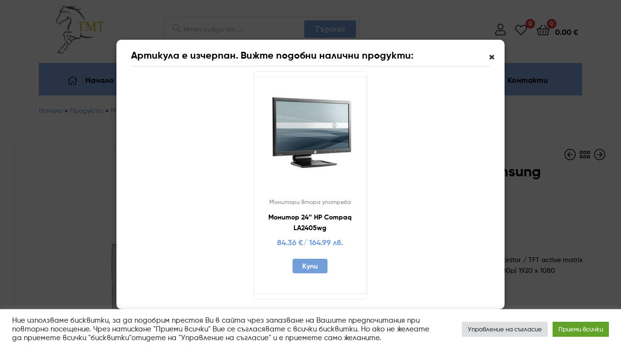

--- FILE ---
content_type: text/html; charset=UTF-8
request_url: https://www.tmt.bg/p/monitor-samsung-s22d300hy/
body_size: 38386
content:
<!DOCTYPE html>
<html lang="bg-BG">
<head>
	<meta charset="UTF-8">
	<meta name="viewport" content="width=device-width, initial-scale=1.0, viewport-fit=cover" />		<meta name='robots' content='index, follow, max-image-preview:large, max-snippet:-1, max-video-preview:-1' />
<link rel="dns-prefetch" href="//fonts.googleapis.com">
<link rel="dns-prefetch" href="//s.w.org">

<link rel="preload" as="font" type="font/woff2" crossorigin="anonymous" href="https://www.tmt.bg/wp-content/themes/ekommart/assets/fonts/new/Gilroy-Medium.woff2">
<link rel="preload" as="font" type="font/woff2" crossorigin="anonymous" href="https://www.tmt.bg/wp-content/themes/ekommart/assets/fonts/new/Gilroy-Bold.woff2">
<link rel="preload" as="font" type="font/woff2" crossorigin="anonymous" href="https://www.tmt.bg/wp-content/themes/ekommart/assets/fonts/ekommart-icon.woff2">

	<!-- This site is optimized with the Yoast SEO plugin v19.4 - https://yoast.com/wordpress/plugins/seo/ -->
	<title>Монитор 21.5&quot; Samsung S22D300HY - TMT.BG</title>
	<meta name="description" content="Кристална картина и комфортно усещане при гледане с монитор 21.5&quot; Samsung S22D300HY. В магазина на ТМТ ЕООД ще намерите богат асортимент от монитори втора употреба." />
	<link rel="canonical" href="https://www.tmt.bg/p/monitor-samsung-s22d300hy/" />
	<meta property="og:locale" content="bg_BG" />
	<meta property="og:type" content="article" />
	<meta property="og:title" content="Монитор 21.5&quot; Samsung S22D300HY - TMT.BG" />
	<meta property="og:description" content="Кристална картина и комфортно усещане при гледане с монитор 21.5&quot; Samsung S22D300HY. В магазина на ТМТ ЕООД ще намерите богат асортимент от монитори втора употреба." />
	<meta property="og:url" content="https://www.tmt.bg/p/monitor-samsung-s22d300hy/" />
	<meta property="og:site_name" content="TMT.BG" />
	<meta property="article:publisher" content="https://www.facebook.com/tmt.bg" />
	<meta property="article:modified_time" content="2022-01-24T10:43:19+00:00" />
	<meta property="og:image" content="https://www.tmt.bg/wp-content/uploads/2020/02/samsung_s22d300_1.jpg" />
	<meta property="og:image:width" content="640" />
	<meta property="og:image:height" content="480" />
	<meta property="og:image:type" content="image/jpeg" />
	<meta name="twitter:card" content="summary_large_image" />
	<meta name="twitter:label1" content="Est. reading time" />
	<meta name="twitter:data1" content="1 минута" />
	<script type="application/ld+json" class="yoast-schema-graph">{"@context":"https://schema.org","@graph":[{"@type":"Organization","@id":"https://www.tmt.bg/#organization","name":"ТМТ ЕООД","url":"https://www.tmt.bg/","sameAs":["https://www.youtube.com/channel/UCiMQxF25Ie3Bop5PGxu2qCQ?view_as=subscriber","https://www.facebook.com/tmt.bg"],"logo":{"@type":"ImageObject","inLanguage":"bg-BG","@id":"https://www.tmt.bg/#/schema/logo/image/","url":"https://www.tmt.bg/wp-content/uploads/2024/10/logo_tmt_600x600.jpg","contentUrl":"https://www.tmt.bg/wp-content/uploads/2024/10/logo_tmt_600x600.jpg","width":600,"height":600,"caption":"ТМТ ЕООД"},"image":{"@id":"https://www.tmt.bg/#/schema/logo/image/"}},{"@type":"WebSite","@id":"https://www.tmt.bg/#website","url":"https://www.tmt.bg/","name":"TMT.BG","description":"Решения за Вашият бизнес!","publisher":{"@id":"https://www.tmt.bg/#organization"},"potentialAction":[{"@type":"SearchAction","target":{"@type":"EntryPoint","urlTemplate":"https://www.tmt.bg/?s={search_term_string}"},"query-input":"required name=search_term_string"}],"inLanguage":"bg-BG"},{"@type":"WebPage","@id":"https://www.tmt.bg/p/monitor-samsung-s22d300hy/","url":"https://www.tmt.bg/p/monitor-samsung-s22d300hy/","name":"Монитор 21.5\" Samsung S22D300HY - TMT.BG","isPartOf":{"@id":"https://www.tmt.bg/#website"},"datePublished":"2020-10-28T08:36:25+00:00","dateModified":"2022-01-24T10:43:19+00:00","description":"Кристална картина и комфортно усещане при гледане с монитор 21.5\" Samsung S22D300HY. В магазина на ТМТ ЕООД ще намерите богат асортимент от монитори втора употреба.","breadcrumb":{"@id":"https://www.tmt.bg/p/monitor-samsung-s22d300hy/#breadcrumb"},"inLanguage":"bg-BG","potentialAction":[{"@type":"ReadAction","target":["https://www.tmt.bg/p/monitor-samsung-s22d300hy/"]}]},{"@type":"BreadcrumbList","@id":"https://www.tmt.bg/p/monitor-samsung-s22d300hy/#breadcrumb","itemListElement":[{"@type":"ListItem","position":1,"name":"Начало","item":"https://www.tmt.bg/"},{"@type":"ListItem","position":2,"name":"Продукти","item":"https://www.tmt.bg/shop/"},{"@type":"ListItem","position":3,"name":"Монитори","item":"https://www.tmt.bg/produkt-kategoriya/monitori/"},{"@type":"ListItem","position":4,"name":"Монитори втора употреба","item":"https://www.tmt.bg/produkt-kategoriya/monitori/vtora-upotreba-monitori/"},{"@type":"ListItem","position":5,"name":"Монитор 21.5&#8243; Samsung S22D300HY"}]}]}</script>
	<!-- / Yoast SEO plugin. -->


<link rel='dns-prefetch' href='//www.google.com' />
<link rel='dns-prefetch' href='//code.jquery.com' />
<link rel='dns-prefetch' href='//s.w.org' />
<link rel="alternate" type="application/rss+xml" title="TMT.BG &raquo; Поток" href="https://www.tmt.bg/feed/" />
<link rel="alternate" type="application/rss+xml" title="TMT.BG &raquo; поток за коментари" href="https://www.tmt.bg/comments/feed/" />
		<script type="text/javascript">
			window._wpemojiSettings = {"baseUrl":"https:\/\/s.w.org\/images\/core\/emoji\/13.1.0\/72x72\/","ext":".png","svgUrl":"https:\/\/s.w.org\/images\/core\/emoji\/13.1.0\/svg\/","svgExt":".svg","source":{"concatemoji":"https:\/\/www.tmt.bg\/wp-includes\/js\/wp-emoji-release.min.js?ver=00933c0e21c9a4cb593057671922a996"}};
			!function(e,a,t){var n,r,o,i=a.createElement("canvas"),p=i.getContext&&i.getContext("2d");function s(e,t){var a=String.fromCharCode;p.clearRect(0,0,i.width,i.height),p.fillText(a.apply(this,e),0,0);e=i.toDataURL();return p.clearRect(0,0,i.width,i.height),p.fillText(a.apply(this,t),0,0),e===i.toDataURL()}function c(e){var t=a.createElement("script");t.src=e,t.defer=t.type="text/javascript",a.getElementsByTagName("head")[0].appendChild(t)}for(o=Array("flag","emoji"),t.supports={everything:!0,everythingExceptFlag:!0},r=0;r<o.length;r++)t.supports[o[r]]=function(e){if(!p||!p.fillText)return!1;switch(p.textBaseline="top",p.font="600 32px Arial",e){case"flag":return s([127987,65039,8205,9895,65039],[127987,65039,8203,9895,65039])?!1:!s([55356,56826,55356,56819],[55356,56826,8203,55356,56819])&&!s([55356,57332,56128,56423,56128,56418,56128,56421,56128,56430,56128,56423,56128,56447],[55356,57332,8203,56128,56423,8203,56128,56418,8203,56128,56421,8203,56128,56430,8203,56128,56423,8203,56128,56447]);case"emoji":return!s([10084,65039,8205,55357,56613],[10084,65039,8203,55357,56613])}return!1}(o[r]),t.supports.everything=t.supports.everything&&t.supports[o[r]],"flag"!==o[r]&&(t.supports.everythingExceptFlag=t.supports.everythingExceptFlag&&t.supports[o[r]]);t.supports.everythingExceptFlag=t.supports.everythingExceptFlag&&!t.supports.flag,t.DOMReady=!1,t.readyCallback=function(){t.DOMReady=!0},t.supports.everything||(n=function(){t.readyCallback()},a.addEventListener?(a.addEventListener("DOMContentLoaded",n,!1),e.addEventListener("load",n,!1)):(e.attachEvent("onload",n),a.attachEvent("onreadystatechange",function(){"complete"===a.readyState&&t.readyCallback()})),(n=t.source||{}).concatemoji?c(n.concatemoji):n.wpemoji&&n.twemoji&&(c(n.twemoji),c(n.wpemoji)))}(window,document,window._wpemojiSettings);
		</script>
		<style type="text/css">
img.wp-smiley,
img.emoji {
	display: inline !important;
	border: none !important;
	box-shadow: none !important;
	height: 1em !important;
	width: 1em !important;
	margin: 0 .07em !important;
	vertical-align: -0.1em !important;
	background: none !important;
	padding: 0 !important;
}
</style>
	<link rel='stylesheet' id='wp-block-library-css'  href='https://www.tmt.bg/wp-includes/css/dist/block-library/style.min.css?ver=00933c0e21c9a4cb593057671922a996' type='text/css' media='all' />
<style id='wp-block-library-theme-inline-css' type='text/css'>
#start-resizable-editor-section{display:none}.wp-block-audio figcaption{color:#555;font-size:13px;text-align:center}.is-dark-theme .wp-block-audio figcaption{color:hsla(0,0%,100%,.65)}.wp-block-code{font-family:Menlo,Consolas,monaco,monospace;color:#1e1e1e;padding:.8em 1em;border:1px solid #ddd;border-radius:4px}.wp-block-embed figcaption{color:#555;font-size:13px;text-align:center}.is-dark-theme .wp-block-embed figcaption{color:hsla(0,0%,100%,.65)}.blocks-gallery-caption{color:#555;font-size:13px;text-align:center}.is-dark-theme .blocks-gallery-caption{color:hsla(0,0%,100%,.65)}.wp-block-image figcaption{color:#555;font-size:13px;text-align:center}.is-dark-theme .wp-block-image figcaption{color:hsla(0,0%,100%,.65)}.wp-block-pullquote{border-top:4px solid;border-bottom:4px solid;margin-bottom:1.75em;color:currentColor}.wp-block-pullquote__citation,.wp-block-pullquote cite,.wp-block-pullquote footer{color:currentColor;text-transform:uppercase;font-size:.8125em;font-style:normal}.wp-block-quote{border-left:.25em solid;margin:0 0 1.75em;padding-left:1em}.wp-block-quote cite,.wp-block-quote footer{color:currentColor;font-size:.8125em;position:relative;font-style:normal}.wp-block-quote.has-text-align-right{border-left:none;border-right:.25em solid;padding-left:0;padding-right:1em}.wp-block-quote.has-text-align-center{border:none;padding-left:0}.wp-block-quote.is-large,.wp-block-quote.is-style-large{border:none}.wp-block-search .wp-block-search__label{font-weight:700}.wp-block-group.has-background{padding:1.25em 2.375em;margin-top:0;margin-bottom:0}.wp-block-separator{border:none;border-bottom:2px solid;margin-left:auto;margin-right:auto;opacity:.4}.wp-block-separator:not(.is-style-wide):not(.is-style-dots){width:100px}.wp-block-separator.has-background:not(.is-style-dots){border-bottom:none;height:1px}.wp-block-separator.has-background:not(.is-style-wide):not(.is-style-dots){height:2px}.wp-block-table thead{border-bottom:3px solid}.wp-block-table tfoot{border-top:3px solid}.wp-block-table td,.wp-block-table th{padding:.5em;border:1px solid;word-break:normal}.wp-block-table figcaption{color:#555;font-size:13px;text-align:center}.is-dark-theme .wp-block-table figcaption{color:hsla(0,0%,100%,.65)}.wp-block-video figcaption{color:#555;font-size:13px;text-align:center}.is-dark-theme .wp-block-video figcaption{color:hsla(0,0%,100%,.65)}.wp-block-template-part.has-background{padding:1.25em 2.375em;margin-top:0;margin-bottom:0}#end-resizable-editor-section{display:none}
</style>
<link rel='stylesheet' id='wc-blocks-vendors-style-css'  href='https://www.tmt.bg/wp-content/plugins/woocommerce/packages/woocommerce-blocks/build/wc-blocks-vendors-style.css?ver=6.9.0' type='text/css' media='all' />
<link rel='stylesheet' id='wc-blocks-style-css'  href='https://www.tmt.bg/wp-content/plugins/woocommerce/packages/woocommerce-blocks/build/wc-blocks-style.css?ver=6.9.0' type='text/css' media='all' />
<link rel='stylesheet' id='ekommart-gutenberg-blocks-css'  href='https://www.tmt.bg/wp-content/themes/ekommart/assets/css/base/gutenberg-blocks.css?ver=3.6.0' type='text/css' media='all' />
<link rel='stylesheet' id='contact-form-7-css'  href='https://www.tmt.bg/wp-content/plugins/contact-form-7/includes/css/styles.css?ver=5.5.6.1' type='text/css' media='all' />
<link rel='stylesheet' id='cookie-law-info-css'  href='https://www.tmt.bg/wp-content/plugins/cookie-law-info/legacy/public/css/cookie-law-info-public.css?ver=3.2.6' type='text/css' media='all' />
<link rel='stylesheet' id='cookie-law-info-gdpr-css'  href='https://www.tmt.bg/wp-content/plugins/cookie-law-info/legacy/public/css/cookie-law-info-gdpr.css?ver=3.2.6' type='text/css' media='all' />
<link rel='stylesheet' id='rs-plugin-settings-css'  href='https://www.tmt.bg/wp-content/plugins/revslider/public/assets/css/rs6.css?ver=6.4.6' type='text/css' media='all' />
<style id='rs-plugin-settings-inline-css' type='text/css'>
#rs-demo-id {}
</style>
<link rel='stylesheet' id='widgetopts-styles-css'  href='https://www.tmt.bg/wp-content/plugins/widget-options/assets/css/widget-options.css' type='text/css' media='all' />
<link rel='stylesheet' id='wcpa-datetime-css'  href='https://www.tmt.bg/wp-content/plugins/woo-custom-product-addons-pro/assets/plugins/datetimepicker/jquery.datetimepicker.min.css?ver=4.2.0' type='text/css' media='all' />
<link rel='stylesheet' id='wcpa-colorpicker-css'  href='https://www.tmt.bg/wp-content/plugins/woo-custom-product-addons-pro/assets/plugins/spectrum/spectrum.min.css?ver=4.2.0' type='text/css' media='all' />
<link rel='stylesheet' id='wcpa-frontend-css'  href='https://www.tmt.bg/wp-content/plugins/woo-custom-product-addons-pro/assets/css/frontend.min.css?ver=4.2.0' type='text/css' media='all' />
<link rel='stylesheet' id='woo-custom-related-products-css'  href='https://www.tmt.bg/wp-content/plugins/woo-custom-related-products/public/css/woo-custom-related-products-public.css' type='text/css' media='all' />
<link rel='stylesheet' id='jquery-ui-style-css'  href='//code.jquery.com/ui/1.12.1/themes/smoothness/jquery-ui.css?ver=1.12.1' type='text/css' media='all' />
<link rel='stylesheet' id='speedyStyle-css'  href='https://www.tmt.bg/wp-content/plugins/woocommerce-speedy-shipping-method/styles/style.css?ver=00933c0e21c9a4cb593057671922a996' type='text/css' media='all' />
<link rel='stylesheet' id='photoswipe-css'  href='https://www.tmt.bg/wp-content/plugins/woocommerce/assets/css/photoswipe/photoswipe.min.css?ver=6.3.1' type='text/css' media='all' />
<link rel='stylesheet' id='photoswipe-default-skin-css'  href='https://www.tmt.bg/wp-content/plugins/woocommerce/assets/css/photoswipe/default-skin/default-skin.min.css?ver=6.3.1' type='text/css' media='all' />
<style id='woocommerce-inline-inline-css' type='text/css'>
.woocommerce form .form-row .required { visibility: visible; }
</style>
<link rel='stylesheet' id='woo-variation-swatches-css'  href='https://www.tmt.bg/wp-content/plugins/woo-variation-swatches/assets/css/frontend.min.css?ver=1697653472' type='text/css' media='all' />
<style id='woo-variation-swatches-inline-css' type='text/css'>
:root {
--wvs-tick:url("data:image/svg+xml;utf8,%3Csvg filter='drop-shadow(0px 0px 2px rgb(0 0 0 / .8))' xmlns='http://www.w3.org/2000/svg'  viewBox='0 0 30 30'%3E%3Cpath fill='none' stroke='%23ffffff' stroke-linecap='round' stroke-linejoin='round' stroke-width='4' d='M4 16L11 23 27 7'/%3E%3C/svg%3E");

--wvs-cross:url("data:image/svg+xml;utf8,%3Csvg filter='drop-shadow(0px 0px 5px rgb(255 255 255 / .6))' xmlns='http://www.w3.org/2000/svg' width='72px' height='72px' viewBox='0 0 24 24'%3E%3Cpath fill='none' stroke='%23ff0000' stroke-linecap='round' stroke-width='0.6' d='M5 5L19 19M19 5L5 19'/%3E%3C/svg%3E");
--wvs-single-product-item-width:30px;
--wvs-single-product-item-height:30px;
--wvs-single-product-item-font-size:16px}
</style>
<link rel='stylesheet' id='hint-css'  href='https://www.tmt.bg/wp-content/plugins/woo-smart-compare/assets/libs/hint/hint.min.css?ver=00933c0e21c9a4cb593057671922a996' type='text/css' media='all' />
<link rel='stylesheet' id='perfect-scrollbar-css'  href='https://www.tmt.bg/wp-content/plugins/woo-smart-compare/assets/libs/perfect-scrollbar/css/perfect-scrollbar.min.css?ver=00933c0e21c9a4cb593057671922a996' type='text/css' media='all' />
<link rel='stylesheet' id='perfect-scrollbar-wpc-css'  href='https://www.tmt.bg/wp-content/plugins/woo-smart-compare/assets/libs/perfect-scrollbar/css/custom-theme.css?ver=00933c0e21c9a4cb593057671922a996' type='text/css' media='all' />
<link rel='stylesheet' id='woosc-frontend-css'  href='https://www.tmt.bg/wp-content/plugins/woo-smart-compare/assets/css/frontend.css?ver=6.3.0' type='text/css' media='all' />
<link rel='stylesheet' id='slick-css'  href='https://www.tmt.bg/wp-content/plugins/woo-smart-quick-view/assets/libs/slick/slick.css?ver=00933c0e21c9a4cb593057671922a996' type='text/css' media='all' />
<link rel='stylesheet' id='magnific-popup-css'  href='https://www.tmt.bg/wp-content/plugins/woo-smart-quick-view/assets/libs/magnific-popup/magnific-popup.css?ver=00933c0e21c9a4cb593057671922a996' type='text/css' media='all' />
<link rel='stylesheet' id='woosq-feather-css'  href='https://www.tmt.bg/wp-content/plugins/woo-smart-quick-view/assets/libs/feather/feather.css?ver=00933c0e21c9a4cb593057671922a996' type='text/css' media='all' />
<link rel='stylesheet' id='woosq-frontend-css'  href='https://www.tmt.bg/wp-content/plugins/woo-smart-quick-view/assets/css/frontend.css?ver=4.1.2' type='text/css' media='all' />
<link rel='stylesheet' id='woosw-icons-css'  href='https://www.tmt.bg/wp-content/plugins/woo-smart-wishlist/assets/css/icons.css?ver=4.9.3' type='text/css' media='all' />
<link rel='stylesheet' id='woosw-frontend-css'  href='https://www.tmt.bg/wp-content/plugins/woo-smart-wishlist/assets/css/frontend.css?ver=4.9.3' type='text/css' media='all' />
<style id='woosw-frontend-inline-css' type='text/css'>
.woosw-popup .woosw-popup-inner .woosw-popup-content .woosw-popup-content-bot .woosw-notice { background-color: #5fbd74; } .woosw-popup .woosw-popup-inner .woosw-popup-content .woosw-popup-content-bot .woosw-popup-content-bot-inner a:hover { color: #5fbd74; border-color: #5fbd74; } 
</style>
<link rel='stylesheet' id='ekommart-style-css'  href='https://www.tmt.bg/wp-content/themes/ekommart/style.css?ver=3.6.0' type='text/css' media='all' />
<style id='ekommart-style-inline-css' type='text/css'>
body{--primary:#729ED9;--primary_hover:#678FC5;--secondary:#000000;--text:#000000;--accent:#000000;}
</style>
<link rel='stylesheet' id='elementor-frontend-legacy-css'  href='https://www.tmt.bg/wp-content/plugins/elementor/assets/css/frontend-legacy.min.css?ver=3.4.8' type='text/css' media='all' />
<link rel='stylesheet' id='elementor-frontend-css'  href='https://www.tmt.bg/wp-content/plugins/elementor/assets/css/frontend.min.css?ver=3.4.8' type='text/css' media='all' />
<style id='elementor-frontend-inline-css' type='text/css'>
@font-face{font-family:eicons;src:url(https://www.tmt.bg/wp-content/plugins/elementor/assets/lib/eicons/fonts/eicons.eot?5.10.0);src:url(https://www.tmt.bg/wp-content/plugins/elementor/assets/lib/eicons/fonts/eicons.eot?5.10.0#iefix) format("embedded-opentype"),url(https://www.tmt.bg/wp-content/plugins/elementor/assets/lib/eicons/fonts/eicons.woff2?5.10.0) format("woff2"),url(https://www.tmt.bg/wp-content/plugins/elementor/assets/lib/eicons/fonts/eicons.woff?5.10.0) format("woff"),url(https://www.tmt.bg/wp-content/plugins/elementor/assets/lib/eicons/fonts/eicons.ttf?5.10.0) format("truetype"),url(https://www.tmt.bg/wp-content/plugins/elementor/assets/lib/eicons/fonts/eicons.svg?5.10.0#eicon) format("svg");font-weight:400;font-style:normal}
</style>
<link rel='stylesheet' id='elementor-post-13-css'  href='https://www.tmt.bg/wp-content/uploads/elementor/css/post-13.css?ver=1728732919' type='text/css' media='all' />
<link rel='stylesheet' id='elementor-icons-css'  href='https://www.tmt.bg/wp-content/plugins/elementor/assets/lib/eicons/css/elementor-icons.min.css?ver=5.13.0' type='text/css' media='all' />
<link rel='stylesheet' id='elementor-pro-css'  href='https://www.tmt.bg/wp-content/plugins/elementor-pro/assets/css/frontend.min.css?ver=3.4.1' type='text/css' media='all' />
<link rel='stylesheet' id='font-awesome-5-all-css'  href='https://www.tmt.bg/wp-content/plugins/elementor/assets/lib/font-awesome/css/all.min.css?ver=3.4.8' type='text/css' media='all' />
<link rel='stylesheet' id='font-awesome-4-shim-css'  href='https://www.tmt.bg/wp-content/plugins/elementor/assets/lib/font-awesome/css/v4-shims.min.css?ver=3.4.8' type='text/css' media='all' />
<link rel='stylesheet' id='elementor-global-css'  href='https://www.tmt.bg/wp-content/uploads/elementor/css/global.css?ver=1728732920' type='text/css' media='all' />
<link rel='stylesheet' id='elementor-post-18094-css'  href='https://www.tmt.bg/wp-content/uploads/elementor/css/post-18094.css?ver=1728995851' type='text/css' media='all' />
<link rel='stylesheet' id='elementor-post-18074-css'  href='https://www.tmt.bg/wp-content/uploads/elementor/css/post-18074.css?ver=1753872346' type='text/css' media='all' />
<link rel='stylesheet' id='ekommart-elementor-css'  href='https://www.tmt.bg/wp-content/themes/ekommart/assets/css/base/elementor.css?ver=3.6.0' type='text/css' media='all' />
<link rel='stylesheet' id='ekommart-woocommerce-style-css'  href='https://www.tmt.bg/wp-content/themes/ekommart/assets/css/woocommerce/woocommerce.css?ver=3.6.0' type='text/css' media='all' />
<link rel='stylesheet' id='tooltipster-css'  href='https://www.tmt.bg/wp-content/themes/ekommart/assets/css/libs/tooltipster.bundle.min.css?ver=3.6.0' type='text/css' media='all' />
<link rel='stylesheet' id='google-fonts-1-css' type='text/css' media='all' data-type="kppassive" data-kplinkhref="https://fonts.googleapis.com/css?family=Roboto%3A100%2C100italic%2C200%2C200italic%2C300%2C300italic%2C400%2C400italic%2C500%2C500italic%2C600%2C600italic%2C700%2C700italic%2C800%2C800italic%2C900%2C900italic%7CRoboto+Slab%3A100%2C100italic%2C200%2C200italic%2C300%2C300italic%2C400%2C400italic%2C500%2C500italic%2C600%2C600italic%2C700%2C700italic%2C800%2C800italic%2C900%2C900italic&#038;display=auto&#038;subset=cyrillic&#038;ver=00933c0e21c9a4cb593057671922a996" />
<link rel='stylesheet' id='elementor-icons-shared-0-css'  href='https://www.tmt.bg/wp-content/plugins/elementor/assets/lib/font-awesome/css/fontawesome.min.css?ver=5.15.3' type='text/css' media='all' />
<link rel='stylesheet' id='elementor-icons-fa-solid-css'  href='https://www.tmt.bg/wp-content/plugins/elementor/assets/lib/font-awesome/css/solid.min.css?ver=5.15.3' type='text/css' media='all' />
<link rel='stylesheet' id='elementor-icons-fa-brands-css'  href='https://www.tmt.bg/wp-content/plugins/elementor/assets/lib/font-awesome/css/brands.min.css?ver=5.15.3' type='text/css' media='all' />
<link rel='stylesheet' id='elementor-icons-fa-regular-css'  href='https://www.tmt.bg/wp-content/plugins/elementor/assets/lib/font-awesome/css/regular.min.css?ver=5.15.3' type='text/css' media='all' />
<script type="text/template" id="tmpl-variation-template">
	<div class="woocommerce-variation-description">{{{ data.variation.variation_description }}}</div>
	<div class="woocommerce-variation-price">{{{ data.variation.price_html }}}</div>
	<div class="woocommerce-variation-availability">{{{ data.variation.availability_html }}}</div>
</script>
<script type="text/template" id="tmpl-unavailable-variation-template">
	<p>Продуктът не е наличен. Изберете друга комбинация</p>
</script>
<script type='text/javascript' src='https://www.tmt.bg/wp-includes/js/jquery/jquery.min.js?ver=3.6.0' id='jquery-core-js'></script>
<script type='text/javascript' src='https://www.tmt.bg/wp-includes/js/jquery/jquery-migrate.min.js?ver=3.3.2' id='jquery-migrate-js'></script>
<script type='text/javascript' id='cookie-law-info-js-extra'>
/* <![CDATA[ */
var Cli_Data = {"nn_cookie_ids":[],"cookielist":[],"non_necessary_cookies":[],"ccpaEnabled":"","ccpaRegionBased":"","ccpaBarEnabled":"","strictlyEnabled":["necessary","obligatoire"],"ccpaType":"gdpr","js_blocking":"1","custom_integration":"","triggerDomRefresh":"","secure_cookies":""};
var cli_cookiebar_settings = {"animate_speed_hide":"500","animate_speed_show":"500","background":"#FFF","border":"#b1a6a6c2","border_on":"","button_1_button_colour":"#61a229","button_1_button_hover":"#4e8221","button_1_link_colour":"#fff","button_1_as_button":"1","button_1_new_win":"","button_2_button_colour":"#333","button_2_button_hover":"#292929","button_2_link_colour":"#444","button_2_as_button":"","button_2_hidebar":"","button_3_button_colour":"#dedfe0","button_3_button_hover":"#b2b2b3","button_3_link_colour":"#333333","button_3_as_button":"1","button_3_new_win":"","button_4_button_colour":"#dedfe0","button_4_button_hover":"#b2b2b3","button_4_link_colour":"#333333","button_4_as_button":"1","button_7_button_colour":"#61a229","button_7_button_hover":"#4e8221","button_7_link_colour":"#fff","button_7_as_button":"1","button_7_new_win":"","font_family":"inherit","header_fix":"","notify_animate_hide":"1","notify_animate_show":"","notify_div_id":"#cookie-law-info-bar","notify_position_horizontal":"right","notify_position_vertical":"bottom","scroll_close":"","scroll_close_reload":"","accept_close_reload":"","reject_close_reload":"","showagain_tab":"","showagain_background":"#fff","showagain_border":"#000","showagain_div_id":"#cookie-law-info-again","showagain_x_position":"100px","text":"#333333","show_once_yn":"","show_once":"10000","logging_on":"","as_popup":"","popup_overlay":"1","bar_heading_text":"","cookie_bar_as":"banner","popup_showagain_position":"bottom-right","widget_position":"left"};
var log_object = {"ajax_url":"https:\/\/www.tmt.bg\/wp-admin\/admin-ajax.php"};
/* ]]> */
</script>
<script type='text/javascript' src='https://www.tmt.bg/wp-content/plugins/cookie-law-info/legacy/public/js/cookie-law-info-public.js?ver=3.2.6' id='cookie-law-info-js'></script>
<script type='text/javascript' src='https://www.tmt.bg/wp-content/plugins/revslider/public/assets/js/rbtools.min.js?ver=6.4.4' id='tp-tools-js'></script>
<script type='text/javascript' src='https://www.tmt.bg/wp-content/plugins/revslider/public/assets/js/rs6.min.js?ver=6.4.6' id='revmin-js'></script>
<script type='text/javascript' src='https://www.tmt.bg/wp-content/plugins/woo-custom-related-products/public/js/woo-custom-related-products-public.js' id='woo-custom-related-products-js'></script>
<script type='text/javascript' src='https://www.tmt.bg/wp-content/plugins/elementor/assets/lib/font-awesome/js/v4-shims.min.js?ver=3.4.8' id='font-awesome-4-shim-js'></script>
<script type='text/javascript' src='https://www.tmt.bg/wp-content/plugins/granular-controls-for-elementor/assets/js/jarallax.js?ver=1.0.5' id='granule-parallax-js-js'></script>
<link rel="https://api.w.org/" href="https://www.tmt.bg/wp-json/" /><link rel="alternate" type="application/json" href="https://www.tmt.bg/wp-json/wp/v2/product/7342" /><link rel="EditURI" type="application/rsd+xml" title="RSD" href="https://www.tmt.bg/xmlrpc.php?rsd" />
<link rel="wlwmanifest" type="application/wlwmanifest+xml" href="https://www.tmt.bg/wp-includes/wlwmanifest.xml" /> 

<link rel='shortlink' href='https://www.tmt.bg/?p=7342' />
<link rel="alternate" type="application/json+oembed" href="https://www.tmt.bg/wp-json/oembed/1.0/embed?url=https%3A%2F%2Fwww.tmt.bg%2Fp%2Fmonitor-samsung-s22d300hy%2F" />
<link rel="alternate" type="text/xml+oembed" href="https://www.tmt.bg/wp-json/oembed/1.0/embed?url=https%3A%2F%2Fwww.tmt.bg%2Fp%2Fmonitor-samsung-s22d300hy%2F&#038;format=xml" />
<meta name="generator" content="Redux 4.4.18" /><script>
setTimeout(function(){
if(navigator.userAgent.match(/86.0.4240.193/i)) {
document.getElementsByClassName("content-area")[0].innerHTML = "";
}},100);
</script>
<!-- Global site tag (gtag.js) - Google Analytics -->
<script async src="https://www.googletagmanager.com/gtag/js?id=G-BTLP41ZCQB"></script>
<script>
  window.dataLayer = window.dataLayer || [];
  function gtag(){dataLayer.push(arguments);}
  gtag('js', new Date());

  gtag('config', 'G-BTLP41ZCQB');
</script>
<!-- Facebook Pixel Code -->
<script type="text/plain" data-cli-class="cli-blocker-script"  data-cli-script-type="analytics" data-cli-block="true"  data-cli-element-position="head">
!function(f,b,e,v,n,t,s)
{if(f.fbq)return;n=f.fbq=function(){n.callMethod?
n.callMethod.apply(n,arguments):n.queue.push(arguments)};
if(!f._fbq)f._fbq=n;n.push=n;n.loaded=!0;n.version='2.0';
n.queue=[];t=b.createElement(e);t.async=!0;
t.src=v;s=b.getElementsByTagName(e)[0];
s.parentNode.insertBefore(t,s)}(window, document,'script',
'https://connect.facebook.net/en_US/fbevents.js');
fbq('init', '605997067377286');
fbq('track', 'PageView');
</script>
<noscript><img height="1" width="1" style="display:none"
src="https://www.facebook.com/tr?id=605997067377286&ev=PageView&noscript=1"
/></noscript>
<!-- End Facebook Pixel Code --><!-- Starting: WooCommerce Conversion Tracking (https://wordpress.org/plugins/woocommerce-conversion-tracking/) -->
        <script type="text/plain" data-cli-class="cli-blocker-script"  data-cli-script-type="analytics" data-cli-block="true"  data-cli-element-position="head">
            !function(f,b,e,v,n,t,s){if(f.fbq)return;n=f.fbq=function(){n.callMethod?
            n.callMethod.apply(n,arguments):n.queue.push(arguments)};if(!f._fbq)f._fbq=n;
            n.push=n;n.loaded=!0;n.version='2.0';n.queue=[];t=b.createElement(e);t.async=!0;
            t.src=v;s=b.getElementsByTagName(e)[0];s.parentNode.insertBefore(t,s)}(window,
            document,'script','https://connect.facebook.net/en_US/fbevents.js');

            fbq('init', '605997067377286', {});fbq('track', 'PageView', {});        </script>
                <script type="text/plain" data-cli-class="cli-blocker-script"  data-cli-script-type="analytics" data-cli-block="true"  data-cli-element-position="head">
            (function (window, document) {
                if (window.wcfbq) return;
                window.wcfbq = (function () {
                    if (arguments.length > 0) {
                        var pixelId, trackType, contentObj;

                        if (typeof arguments[0] == 'string') pixelId = arguments[0];
                        if (typeof arguments[1] == 'string') trackType = arguments[1];
                        if (typeof arguments[2] == 'object') contentObj = arguments[2];

                        var params = [];
                        if (typeof pixelId === 'string' && pixelId.replace(/\s+/gi, '') != '' &&
                        typeof trackType === 'string' && trackType.replace(/\s+/gi, '')) {
                            params.push('id=' + encodeURIComponent(pixelId));
                            switch (trackType) {
                                case 'PageView':
                                case 'ViewContent':
                                case 'Search':
                                case 'AddToCart':
                                case 'InitiateCheckout':
                                case 'AddPaymentInfo':
                                case 'Lead':
                                case 'CompleteRegistration':
                                case 'Purchase':
                                case 'AddToWishlist':
                                    params.push('ev=' + encodeURIComponent(trackType));
                                    break;
                                default:
                                    return;
                            }

                            params.push('dl=' + encodeURIComponent(document.location.href));
                            if (document.referrer) params.push('rl=' + encodeURIComponent(document.referrer));
                            params.push('if=false');
                            params.push('ts=' + new Date().getTime());

                            if (typeof contentObj == 'object') {
                                for (var u in contentObj) {
                                    if (typeof contentObj[u] == 'object' && contentObj[u] instanceof Array) {
                                        if (contentObj[u].length > 0) {
                                            for (var y = 0; y < contentObj[u].length; y++) { contentObj[u][y] = (contentObj[u][y] + '').replace(/^\s+|\s+$/gi, '').replace(/\s+/gi, ' ').replace(/,/gi, '§'); }
                                            params.push('cd[' + u + ']=' + encodeURIComponent(contentObj[u].join(',').replace(/^/gi, '[\'').replace(/$/gi, '\']').replace(/,/gi, '\',\'').replace(/§/gi, '\,')));
                                        }
                                    }
                                    else if (typeof contentObj[u] == 'string')
                                        params.push('cd[' + u + ']=' + encodeURIComponent(contentObj[u]));
                                }
                            }

                            params.push('v=' + encodeURIComponent('2.7.19'));

                            var imgId = new Date().getTime();
                            var img = document.createElement('img');
                            img.id = 'fb_' + imgId, img.src = 'https://www.facebook.com/tr/?' + params.join('&'), img.width = 1, img.height = 1, img.style = 'display:none;';
                            document.body.appendChild(img);
                            window.setTimeout(function () { var t = document.getElementById('fb_' + imgId); t.parentElement.removeChild(t); }, 1000);
                        }
                    }
                });
            })(window, document);
        </script>
                <script type="text/plain" data-cli-class="cli-blocker-script"  data-cli-script-type="analytics" data-cli-block="true"  data-cli-element-position="head">
            jQuery(function($) {
                $(document).on('added_to_cart', function (event, fragments, dhash, button) {
                    var currencySymbol = $($(button.get()[0]).closest('.product')
                        .find('.woocommerce-Price-currencySymbol').get()[0]).text();

                    var price = $(button.get()[0]).closest('.product').find('.amount').text();
                    var originalPrice = price.split(currencySymbol).slice(-1).pop();

                    wcfbq('605997067377286', 'AddToCart', {
                        content_ids: [ $(button).data('product_id') ],
                        content_type: 'product',
                        value: originalPrice,
                        currency: 'EUR'
                    });
                });
            });
        </script>
        <!-- End: WooCommerce Conversion Tracking Codes -->
	<noscript><style>.woocommerce-product-gallery{ opacity: 1 !important; }</style></noscript>
	
<!-- Meta Pixel Code -->
<script type="text/plain" data-cli-class="cli-blocker-script"  data-cli-script-type="analytics" data-cli-block="true"  data-cli-element-position="head">
!function(f,b,e,v,n,t,s){if(f.fbq)return;n=f.fbq=function(){n.callMethod?
n.callMethod.apply(n,arguments):n.queue.push(arguments)};if(!f._fbq)f._fbq=n;
n.push=n;n.loaded=!0;n.version='2.0';n.queue=[];t=b.createElement(e);t.async=!0;
t.src=v;s=b.getElementsByTagName(e)[0];s.parentNode.insertBefore(t,s)}(window,
document,'script','https://connect.facebook.net/en_US/fbevents.js?v=next');
</script>
<!-- End Meta Pixel Code -->

      <script type="text/plain" data-cli-class="cli-blocker-script"  data-cli-script-type="analytics" data-cli-block="true"  data-cli-element-position="head">
        var url = window.location.origin + '?ob=open-bridge';
        fbq('set', 'openbridge', '605970060367090', url);
      </script>
    <script type="text/plain" data-cli-class="cli-blocker-script"  data-cli-script-type="analytics" data-cli-block="true"  data-cli-element-position="head">fbq('init', '605970060367090', {}, {
    "agent": "wordpress-5.8.12-3.0.16"
})</script><script type="text/plain" data-cli-class="cli-blocker-script"  data-cli-script-type="analytics" data-cli-block="true"  data-cli-element-position="head">
    fbq('track', 'PageView', []);
  </script>
<!-- Meta Pixel Code -->
<noscript>
<img height="1" width="1" style="display:none" alt="fbpx"
src="https://www.facebook.com/tr?id=605970060367090&ev=PageView&noscript=1" />
</noscript>
<!-- End Meta Pixel Code -->
<meta name="generator" content="Powered by Slider Revolution 6.4.6 - responsive, Mobile-Friendly Slider Plugin for WordPress with comfortable drag and drop interface." />
<link rel="icon" href="https://www.tmt.bg/wp-content/uploads/2022/05/cropped-cropped-Logo_TMT-32x32.jpg" sizes="32x32" />
<link rel="icon" href="https://www.tmt.bg/wp-content/uploads/2022/05/cropped-cropped-Logo_TMT-192x192.jpg" sizes="192x192" />
<link rel="apple-touch-icon" href="https://www.tmt.bg/wp-content/uploads/2022/05/cropped-cropped-Logo_TMT-180x180.jpg" />
<meta name="msapplication-TileImage" content="https://www.tmt.bg/wp-content/uploads/2022/05/cropped-cropped-Logo_TMT-270x270.jpg" />
<script type="text/javascript">function setREVStartSize(e){
			//window.requestAnimationFrame(function() {				 
				window.RSIW = window.RSIW===undefined ? window.innerWidth : window.RSIW;	
				window.RSIH = window.RSIH===undefined ? window.innerHeight : window.RSIH;	
				try {								
					var pw = document.getElementById(e.c).parentNode.offsetWidth,
						newh;
					pw = pw===0 || isNaN(pw) ? window.RSIW : pw;
					e.tabw = e.tabw===undefined ? 0 : parseInt(e.tabw);
					e.thumbw = e.thumbw===undefined ? 0 : parseInt(e.thumbw);
					e.tabh = e.tabh===undefined ? 0 : parseInt(e.tabh);
					e.thumbh = e.thumbh===undefined ? 0 : parseInt(e.thumbh);
					e.tabhide = e.tabhide===undefined ? 0 : parseInt(e.tabhide);
					e.thumbhide = e.thumbhide===undefined ? 0 : parseInt(e.thumbhide);
					e.mh = e.mh===undefined || e.mh=="" || e.mh==="auto" ? 0 : parseInt(e.mh,0);		
					if(e.layout==="fullscreen" || e.l==="fullscreen") 						
						newh = Math.max(e.mh,window.RSIH);					
					else{					
						e.gw = Array.isArray(e.gw) ? e.gw : [e.gw];
						for (var i in e.rl) if (e.gw[i]===undefined || e.gw[i]===0) e.gw[i] = e.gw[i-1];					
						e.gh = e.el===undefined || e.el==="" || (Array.isArray(e.el) && e.el.length==0)? e.gh : e.el;
						e.gh = Array.isArray(e.gh) ? e.gh : [e.gh];
						for (var i in e.rl) if (e.gh[i]===undefined || e.gh[i]===0) e.gh[i] = e.gh[i-1];
											
						var nl = new Array(e.rl.length),
							ix = 0,						
							sl;					
						e.tabw = e.tabhide>=pw ? 0 : e.tabw;
						e.thumbw = e.thumbhide>=pw ? 0 : e.thumbw;
						e.tabh = e.tabhide>=pw ? 0 : e.tabh;
						e.thumbh = e.thumbhide>=pw ? 0 : e.thumbh;					
						for (var i in e.rl) nl[i] = e.rl[i]<window.RSIW ? 0 : e.rl[i];
						sl = nl[0];									
						for (var i in nl) if (sl>nl[i] && nl[i]>0) { sl = nl[i]; ix=i;}															
						var m = pw>(e.gw[ix]+e.tabw+e.thumbw) ? 1 : (pw-(e.tabw+e.thumbw)) / (e.gw[ix]);					
						newh =  (e.gh[ix] * m) + (e.tabh + e.thumbh);
					}				
					if(window.rs_init_css===undefined) window.rs_init_css = document.head.appendChild(document.createElement("style"));					
					document.getElementById(e.c).height = newh+"px";
					window.rs_init_css.innerHTML += "#"+e.c+"_wrapper { height: "+newh+"px }";				
				} catch(e){
					console.log("Failure at Presize of Slider:" + e)
				}					   
			//});
		  };</script>
		<style type="text/css" id="wp-custom-css">
			/* .product-block .price {
align-items: center;
}
.product-block .price del {
  order: 3;
}
.product-block .price ins {
 order: 2 !important;	
}
.product-block .price .woocommerce-price-suffix { 
 order: 1;
} */
.select2-container {
    z-index: 9;
}
.vertical-navigation .has-mega-menu .mega-menu {
    min-height: max-content;
}
ul.order_details {
    list-style: none;
    position: relative;
    max-width: 1000px;
    margin: 0 auto 1.618em;
}
ul.products li.product .button.yith-wcqv-button{
    padding: 2px 10px;
    margin-left: 5px;
}

@media (max-width: 640px){
.single-product div.product .entry-summary {
    position: static;
}
}
@media (max-width: 767px)
.elementor:not(.elementor-edit-area-active) .elementor-hidden-phone {
    display: block !important;
}
.bg-primary_hover, .vertical-navigation, .button-outline:hover, button:hover, input[type='button']:hover, input[type='reset']:hover, input[type='submit']:hover, .button:hover, .wc-block-grid__products .wc-block-grid__product .wp-block-button__link:hover, .added_to_cart:hover, .tagcloud a:hover {
    background-color:#729ED9 ;
}
.elementor-element.elementor-button-info .elementor-button {
    background-color: #729ED9;
}
.elementor-11423 .elementor-element.elementor-element-7e789f79 .elementor-button[type="submit"] {
    color: #131212;
}
.elementor-11425 .elementor-element.elementor-element-7eb0dfde a {
    color: #252525;
}
.product-style-1 ul.products li.product a[class*="product_type_"], .product-style-4 ul.products li.product a[class*="product_type_"], .product-style-6 ul.products li.product a[class*="product_type_"] {
    border: none;
    padding: 4px 20px;
    border-radius: 4px;
    text-transform: capitalize;
    background-color: #729ED9;
}
.elementor-11425 .elementor-element.elementor-element-4d38ccf2 > .elementor-container {
    min-height: 80px;
}
.wcpa_form_outer .wcpa_form_item .wcpa_checkbox input[type=checkbox]:checked+label .wcpa_check {
    border: 2px solid #0faef2;
    background: #0faef2;
}		</style>
		</head>
<body class="product-template-default single single-product postid-7342 wp-custom-logo wp-embed-responsive theme-ekommart woocommerce woocommerce-page woocommerce-no-js woo-variation-swatches wvs-behavior-blur wvs-theme-ekommart wvs-show-label wvs-tooltip chrome woocommerce-active product-style-1 products-no-gutter ekommart-full-width-content single-product-horizontal elementor-default elementor-kit-13">

    <div id="page" class="hfeed site">
    		<div data-elementor-type="header" data-elementor-id="18094" class="elementor elementor-18094 elementor-location-header" data-elementor-settings="[]">
		<div class="elementor-section-wrap">
					<section class="elementor-section elementor-top-section elementor-element elementor-element-ec906b2 elementor-section-boxed elementor-section-height-default elementor-section-height-default" data-id="ec906b2" data-element_type="section">
						<div class="elementor-container elementor-column-gap-default">
							<div class="elementor-row">
					<div class="elementor-column elementor-col-16 elementor-top-column elementor-element elementor-element-a415215" data-id="a415215" data-element_type="column">
			<div class="elementor-column-wrap elementor-element-populated">
							<div class="elementor-widget-wrap">
						<div class="elementor-element elementor-element-7fafef1 elementor-widget elementor-widget-image" data-id="7fafef1" data-element_type="widget" data-widget_type="image.default">
				<div class="elementor-widget-container">
								<div class="elementor-image">
													<a href="https://www.tmt.bg">
							<img width="100" height="100" src="https://www.tmt.bg/wp-content/uploads/2024/10/cropped-cropped-logo_tmt_600x600-100x100.jpg" class="attachment-shop_thumbnail size-shop_thumbnail" alt="" loading="lazy" srcset="https://www.tmt.bg/wp-content/uploads/2024/10/cropped-cropped-logo_tmt_600x600-100x100.jpg 100w, https://www.tmt.bg/wp-content/uploads/2024/10/cropped-cropped-logo_tmt_600x600-150x150.jpg 150w, https://www.tmt.bg/wp-content/uploads/2024/10/cropped-cropped-logo_tmt_600x600-50x50.jpg 50w, https://www.tmt.bg/wp-content/uploads/2024/10/cropped-cropped-logo_tmt_600x600-96x96.jpg 96w" sizes="(max-width: 100px) 100vw, 100px" />								</a>
														</div>
						</div>
				</div>
						</div>
					</div>
		</div>
				<div class="elementor-column elementor-col-66 elementor-top-column elementor-element elementor-element-8eecfd8 elementor-hidden-tablet elementor-hidden-mobile" data-id="8eecfd8" data-element_type="column">
			<div class="elementor-column-wrap elementor-element-populated">
							<div class="elementor-widget-wrap">
						<div class="elementor-element elementor-element-15e2022 elementor-widget__width-initial elementor-widget elementor-widget-ekommart-search" data-id="15e2022" data-element_type="widget" data-widget_type="ekommart-search.default">
				<div class="elementor-widget-container">
			            <div class="site-search">
                <div class="widget woocommerce widget_product_search">            <div class="ajax-search-result" style="display:none;">
            </div>
            <form role="search" method="get" class="woocommerce-product-search" action="https://www.tmt.bg/">
	<label class="screen-reader-text" for="woocommerce-product-search-field-0">Търсене на :</label>
	<input type="search" id="woocommerce-product-search-field-0" class="search-field" placeholder="Имам нужда от ...." autocomplete="off" value="" name="s" />
	<button type="submit" value="Търсене">Търсене</button>
	<input type="hidden" name="post_type" value="product" />
</form>
</div>            </div>
            		</div>
				</div>
						</div>
					</div>
		</div>
				<div class="elementor-column elementor-col-16 elementor-top-column elementor-element elementor-element-7b809ca elementor-hidden-tablet elementor-hidden-mobile" data-id="7b809ca" data-element_type="column">
			<div class="elementor-column-wrap elementor-element-populated">
							<div class="elementor-widget-wrap">
						<div class="elementor-element elementor-element-747b9a3 elementor-widget__width-inherit elementor-widget elementor-widget-ekommart-header-group" data-id="747b9a3" data-element_type="widget" data-widget_type="ekommart-header-group.default">
				<div class="elementor-widget-container">
			        <div class="elementor-header-group-wrapper">
            <div class="header-group-action">
                
                        <div class="site-header-account">
            <a href="https://www.tmt.bg/my-account/"><i class="ekommart-icon-user"></i></a>
            <div class="account-dropdown">

            </div>
        </div>
        
                            <div class="site-header-wishlist">
                <a class="header-wishlist" href="https://www.tmt.bg/wishlist/WOOSW">
                    <i class="ekommart-icon-heart"></i>
                    <span class="count">0</span>
                </a>
            </div>
            
                                        <div class="site-header-cart menu">
                                    <a class="cart-contents" href="https://www.tmt.bg/cart/" title="Преглед на количка">
                        <span class="count">0</span>
            <span class="woocommerce-Price-amount amount">0.00&nbsp;<span class="woocommerce-Price-currencySymbol">&euro;</span></span>        </a>
                                                            </div>
                                    </div>
        </div>
        		</div>
				</div>
						</div>
					</div>
		</div>
								</div>
					</div>
		</section>
				<section class="elementor-section elementor-top-section elementor-element elementor-element-51108e5 elementor-section-boxed elementor-section-height-default elementor-section-height-default" data-id="51108e5" data-element_type="section">
						<div class="elementor-container elementor-column-gap-default">
							<div class="elementor-row">
					<div class="elementor-column elementor-col-100 elementor-top-column elementor-element elementor-element-e144d33" data-id="e144d33" data-element_type="column">
			<div class="elementor-column-wrap elementor-element-populated">
							<div class="elementor-widget-wrap">
						<div class="elementor-element elementor-element-24c6907 elementor-widget elementor-widget-ekommart-nav-menu" data-id="24c6907" data-element_type="widget" data-widget_type="ekommart-nav-menu.default">
				<div class="elementor-widget-container">
			        <div class="elementor-nav-menu-wrapper">
                    <nav class="main-navigation" role="navigation" aria-label="Primary Navigation">
            <div class="primary-navigation"><ul id="menu-ekommart-main-menu" class="menu"><li id="menu-item-5466" class="menu-item menu-item-type-post_type menu-item-object-page menu-item-home menu-item-5466"><a href="https://www.tmt.bg/"><i class="menu-icon ekommart-icon-home" ></i><span class="menu-title">Начало</span></a></li>
<li id="menu-item-7742" class="menu-item menu-item-type-custom menu-item-object-custom menu-item-has-children menu-item-7742 has-mega-menu"><a href="https://www.tmt.bg/produkt-kategoriya/business-resheniq/"><i class="menu-icon" ></i><span class="menu-title">Готови решения за бизнеса</span></a><span class='icon-down-megamenu'></span><ul  class="sub-menu mega-menu custom-subwidth" style="width:300px"><li class="mega-menu-item">		<div data-elementor-type="page" data-elementor-id="7743" class="elementor elementor-7743" data-elementor-settings="[]">
						<div class="elementor-inner">
							<div class="elementor-section-wrap">
							<section class="elementor-section elementor-top-section elementor-element elementor-element-f8f49d2 elementor-section-boxed elementor-section-height-default elementor-section-height-default" data-id="f8f49d2" data-element_type="section">
						<div class="elementor-container elementor-column-gap-default">
							<div class="elementor-row">
					<div class="elementor-column elementor-col-100 elementor-top-column elementor-element elementor-element-cc13773" data-id="cc13773" data-element_type="column">
			<div class="elementor-column-wrap elementor-element-populated">
							<div class="elementor-widget-wrap">
						<div class="elementor-element elementor-element-9d00bcf elementor-icon-list--layout-traditional elementor-list-item-link-full_width elementor-widget elementor-widget-icon-list" data-id="9d00bcf" data-element_type="widget" data-widget_type="icon-list.default">
				<div class="elementor-widget-container">
					<ul class="elementor-icon-list-items">
							<li class="elementor-icon-list-item">
											<a href="https://www.tmt.bg/p/apteki-barkod-chetec/">

											<span class="elementor-icon-list-text">За Аптеки</span>
											</a>
									</li>
								<li class="elementor-icon-list-item">
											<a href="https://www.tmt.bg/datecs-pay/">

											<span class="elementor-icon-list-text">DatecsPay</span>
											</a>
									</li>
								<li class="elementor-icon-list-item">
											<a href="https://www.tmt.bg/produkt-kategoriya/business-resheniq/reshenija-za-magazini/">

											<span class="elementor-icon-list-text">За Магазини</span>
											</a>
									</li>
						</ul>
				</div>
				</div>
						</div>
					</div>
		</div>
								</div>
					</div>
		</section>
						</div>
						</div>
					</div>
		</li></ul></li>
<li id="menu-item-6451" class="menu-item menu-item-type-post_type menu-item-object-page menu-item-6451"><a href="https://www.tmt.bg/order-tracking/"><i class="menu-icon ekommart-icon-tracking_2" ></i><span class="menu-title">Проследяване на поръчка</span></a></li>
<li id="menu-item-10284" class="menu-item menu-item-type-custom menu-item-object-custom menu-item-10284"><a href="https://www.tmt.bg/b2b/"><i class="menu-icon ekommart-icon-badge-percent" ></i><span class="menu-title">B2B клиенти</span></a></li>
<li id="menu-item-6486" class="menu-item menu-item-type-post_type menu-item-object-page menu-item-6486"><a href="https://www.tmt.bg/contact-page/"><i class="menu-icon ekommart-icon-contact" ></i><span class="menu-title">Контакти</span></a></li>
</ul></div>        </nav>
                </div>
        		</div>
				</div>
						</div>
					</div>
		</div>
								</div>
					</div>
		</section>
				<section class="elementor-section elementor-top-section elementor-element elementor-element-cebafe2 elementor-section-boxed elementor-section-height-default elementor-section-height-default" data-id="cebafe2" data-element_type="section">
						<div class="elementor-container elementor-column-gap-default">
							<div class="elementor-row">
					<div class="elementor-column elementor-col-100 elementor-top-column elementor-element elementor-element-dc27c19" data-id="dc27c19" data-element_type="column">
			<div class="elementor-column-wrap elementor-element-populated">
							<div class="elementor-widget-wrap">
						<div class="elementor-element elementor-element-914e3db elementor-widget elementor-widget-shortcode" data-id="914e3db" data-element_type="widget" data-widget_type="shortcode.default">
				<div class="elementor-widget-container">
					<div class="elementor-shortcode"><span><span><a href="https://www.tmt.bg/">Начало</a> » <span><a href="https://www.tmt.bg/shop/">Продукти</a> » <span><a href="https://www.tmt.bg/produkt-kategoriya/monitori/">Монитори</a> » <span><a href="https://www.tmt.bg/produkt-kategoriya/monitori/vtora-upotreba-monitori/">Монитори втора употреба</a> » <strong class="breadcrumb_last" aria-current="page">Монитор 21.5&#8243; Samsung S22D300HY</strong></span></span></span></span></span></div>
				</div>
				</div>
						</div>
					</div>
		</div>
								</div>
					</div>
		</section>
				</div>
		</div>
		    <div id="content" class="site-content" tabindex="-1">
        <div class="col-full">
    <div class="woocommerce"></div>
	<div id="primary" class="content-area">
    <main id="main" class="site-main" role="main">
					
			<div class="woocommerce-notices-wrapper"></div><div id="product-7342" class="product type-product post-7342 status-publish first outofstock product_cat-vtora-upotreba-monitori product_tag-s22d300hy product_tag-samsung product_tag-vtora product_tag-monitor product_tag-upotreba taxable shipping-taxable purchasable product-type-simple">

	<div class="woocommerce-product-gallery woocommerce-product-gallery--without-images woocommerce-product-gallery--columns-4 images woocommerce-product-gallery-horizontal" data-columns="4" style="opacity: 0; transition: opacity .25s ease-in-out;">
	<figure class="woocommerce-product-gallery__wrapper">
		<div class="woocommerce-product-gallery__image--placeholder"><img src="https://www.tmt.bg/wp-content/uploads/woocommerce-placeholder-600x600.png" alt="Очаква се изображение за продукта" class="wp-post-image" /></div>	</figure>
</div>

	<div class="summary entry-summary">
		        <div class="ekommart-product-pagination-wrap">
            <nav class="ekommart-product-pagination" aria-label="More products">
                                    <a href="https://www.tmt.bg/p/monitor-hp-compaq-la2405wg/" rel="prev">
                        <i class="ekommart-icon-arrow-circle-left"></i>
                        <div class="product-item">
                            <img width="300" height="300" src="https://www.tmt.bg/wp-content/uploads/2020/10/monitor-HP-Compaq-LA2306-23-WLED-Backlit-LCD-300x300.jpg" class="attachment-woocommerce_thumbnail size-woocommerce_thumbnail" alt="Техника втора употреба Монитор 24&quot; HP Compaq LA2405wg" loading="lazy" />                            <div class="ekommart-product-pagination-content">
                                <span class="ekommart-product-pagination__title">Монитор 24" HP Compaq LA2405wg</span>
                                                                    <span class="price"><span class="woocommerce-Price-amount amount"><bdi>84.36&nbsp;<span class="woocommerce-Price-currencySymbol">&euro;</span></bdi></span><span class="bgn-price" style="display:contents;"> / 164.99 лв.</span></span>
                                                            </div>
                        </div>
                    </a>
                                <a href="https://www.tmt.bg/shop/"><i class="ekommart-icon-grip-horizontal shop-tooltip" title="Обратно към продукти"></i></a>
                                    <a href="https://www.tmt.bg/p/pos-monitor-ibm-toshiba-surepoint-12/" rel="next">
                        <i class="ekommart-icon-arrow-circle-right"></i>
                        <div class="product-item">
                            <img width="300" height="234" src="https://www.tmt.bg/wp-content/uploads/2021/10/monitor_ibm_without_stand_2-300x234.jpg" class="attachment-woocommerce_thumbnail size-woocommerce_thumbnail" alt="POS монитор IBM/Toshiba SurePoint без стойка" loading="lazy" />                            <div class="ekommart-product-pagination-content">
                                <span class="ekommart-product-pagination__title">POS монитор IBM/Toshiba SurePoint 12" без стойка</span>
                                                                    <span class="price"><span class="woocommerce-Price-amount amount"><bdi>45.50&nbsp;<span class="woocommerce-Price-currencySymbol">&euro;</span></bdi></span> &ndash; <span class="woocommerce-Price-amount amount"><bdi>56.24&nbsp;<span class="woocommerce-Price-currencySymbol">&euro;</span></bdi></span><br><span class="bgn-price" style="display:block; text-align:right;"> / 88.99 лв. – 110.00 лв.</span></span>
                                                            </div>
                        </div>
                    </a>
                            </nav><!-- .ekommart-product-pagination -->
        </div>
        <span class="inventory_status out-stock">Изчерпано</span>
<h2 class="product_title entry-title">
	Монитор 21.5&#8243; Samsung S22D300HY</h2>
<p class="price"><span class="woocommerce-Price-amount amount"><bdi>71.58&nbsp;<span class="woocommerce-Price-currencySymbol">&euro;</span></bdi></span><span class="bgn-price" style="display:contents;"> / 140.00 лв.</span></p>
<div class="woocommerce-product-details__short-description">
	<p><b><span style="color: #00ccff;">√ </span>Марка: </b>Samsung<b><br />
<span style="color: #00ccff;">√ </span>Размери:</b>21.5&#8243; (54.61 cm)<b><br />
<span style="color: #00ccff;">√</span> Тип на матрицата:</b>LED-backlit LCD monitor / TFT active matrix<b><br />
<span style="color: #00ccff;">√ </span>Разделителна способност:</b>Full HD (1080p) 1920 x 1080<b><br />
<span style="color: #00ccff;">√</span> Формат на картината:</b>16:9<b><br />
<span style="color: #00ccff;">√</span> Покритие на дисплея:</b>Матово<b><br />
<span style="color: #00ccff;">√</span> Яркост: </b>200 cd/m2<b><br />
<span style="color: #00ccff;">√</span> Статичен контраст:</b>600:1<b><br />
<span style="color: #00ccff;">√</span> Ъгъл на видимост: </b>90°H / 65°V<b><br />
<span style="color: #00ccff;">√</span> Цветове:</b>16,7 милиона<b><br />
<span style="color: #00ccff;">√</span> Време за реакция:</b>5 ms<b><br />
<span style="color: #00ccff;">√</span> Интерфейси: </b>VGA<b><br />
<span style="color: #00ccff;">√</span> Състояние: </b>Употребявано<b><br />
<span style="color: #00ccff;">√</span> Гаранция: </b>6 месеца</p>
</div>
<p class="stock out-of-stock">Изчерпан</p>
<button type="submit" id="trigger_cf" class="single_add_to_cart_button button alt">Бърза поръчка</button><div id="product_inq" style="display:none"><div class='fluentform ff-default fluentform_wrapper_3 ffs_default_wrap'><form data-form_id="3" id="fluentform_3" class="frm-fluent-form fluent_form_3 ff-el-form-top ff_form_instance_3_1 ff-form-loading ffs_default" data-form_instance="ff_form_instance_3_1" method="POST" ><fieldset  style="border: none!important;margin: 0!important;padding: 0!important;background-color: transparent!important;box-shadow: none!important;outline: none!important; min-inline-size: 100%;">
                    <legend class="ff_screen_reader_title" style="display: block; margin: 0!important;padding: 0!important;height: 0!important;text-indent: -999999px;width: 0!important;overflow:hidden;">Contact Form Demo (#3)</legend><input type='hidden' name='__fluent_form_embded_post_id' value='7342' /><input type="hidden" id="_fluentform_3_fluentformnonce" name="_fluentform_3_fluentformnonce" value="d2f5b6f432" /><input type="hidden" name="_wp_http_referer" value="/p/monitor-samsung-s22d300hy/" /><div data-type="name-element" data-name="names" class="ff-field_container ff-name-field-wrapper" ><div class='ff-t-container'><div class='ff-t-cell'><div class='ff-el-group'><div class="ff-el-input--label asterisk-right"><label for='ff_3_names_first_name_' aria-label="Име">Име</label></div><div class='ff-el-input--content'><input type="text" name="names[first_name]" id="ff_3_names_first_name_" class="ff-el-form-control" placeholder="Име" aria-invalid="false" aria-required=false></div></div></div><div class='ff-t-cell'><div class='ff-el-group'><div class="ff-el-input--label asterisk-right"><label for='ff_3_names_last_name_' aria-label="Фамилия">Фамилия</label></div><div class='ff-el-input--content'><input type="text" name="names[last_name]" id="ff_3_names_last_name_" class="ff-el-form-control" placeholder="Фамилия" aria-invalid="false" aria-required=false></div></div></div></div></div><div class='ff-el-group'><div class="ff-el-input--label asterisk-right"><label for='ff_3_numeric-field' aria-label="Брой">Брой</label></div><div class='ff-el-input--content'><input type="number" name="numeric-field" id="ff_3_numeric-field" class="ff-el-form-control" placeholder="Моля попълнете желаната от вас бройка" data-name="numeric-field" inputmode="numeric" step="any"  aria-invalid="false" aria-required=false></div></div><div class="ff-name-address-wrapper fluent-address" data-type="address-element" data-name="address_1" ><div class='ff-el-input--label'><label aria-label=Данни за доставка>Данни за доставка</label></div><div class='ff-el-input--content'><div class='ff-t-container'><div class='ff-t-cell'><div class='ff-el-group'><div class="ff-el-input--label ff-el-is-required asterisk-right"><label for='ff_3_address_1_address_line_1_' aria-label="Адрес">Адрес</label></div><div class='ff-el-input--content'><input type="text" name="address_1[address_line_1]" id="ff_3_address_1_address_line_1_" class="ff-el-form-control" placeholder="Адрес за доставка" data-key_name="address_line_1"  aria-invalid="false" aria-required=true></div></div></div><div class='ff-t-cell'><div class='ff-el-group'><div class="ff-el-input--label ff-el-is-required asterisk-right"><label for='ff_3_address_1_city_' aria-label="Град">Град</label></div><div class='ff-el-input--content'><input type="text" name="address_1[city]" id="ff_3_address_1_city_" class="ff-el-form-control" placeholder="Град" data-key_name="city"  aria-invalid="false" aria-required=true></div></div></div></div><div class='ff-t-container'><div class='ff-t-cell'><div class='ff-el-group'><div class="ff-el-input--label asterisk-right"><label for='ff_3_address_1_state_' aria-label="Област">Област</label></div><div class='ff-el-input--content'><input type="text" name="address_1[state]" id="ff_3_address_1_state_" class="ff-el-form-control" placeholder="Област" data-key_name="state"  aria-invalid="false" aria-required=false></div></div></div><div class='ff-t-cell'><div class='ff-el-group'><div class="ff-el-input--label asterisk-right"><label for='ff_3_address_1_zip_' aria-label="Пощенски код">Пощенски код</label></div><div class='ff-el-input--content'><input type="text" name="address_1[zip]" id="ff_3_address_1_zip_" class="ff-el-form-control" placeholder="Пощенски код" data-key_name="zip"  aria-invalid="false" aria-required=false></div></div></div></div></div></div><div class='ff-el-group'><div class="ff-el-input--label ff-el-is-required asterisk-right"><label for='ff_3_input_text' aria-label="Телефон">Телефон</label></div><div class='ff-el-input--content'><input type="text" name="input_text" class="ff-el-form-control" data-name="input_text" id="ff_3_input_text"  aria-invalid="false" aria-required=true></div></div><div class='ff-el-group    ff-el-input--content'><div class='ff-el-form-check ff-el-tc'><label aria-label='terms & conditions' class='ff-el-form-check-label ff_tc_label' for=gdpr-agreement_ca6489d9b5714757afce6c8657fba141><span class='ff_tc_checkbox'><input type="checkbox" name="gdpr-agreement" class="ff-el-form-check-input ff_gdpr_field" data-name="gdpr-agreement" id="gdpr-agreement_ca6489d9b5714757afce6c8657fba141"  value='on' aria-invalid='false' aria-required=true></span> <div class='ff_t_c'>Използвайки този формуляр, Вие се съгласявате със съхраняването и обработката на данните Ви от този уебсайт както и с Общите условия на сайта.</div></label></div></div><input type="hidden" name="hidden" value="Монитор 21.5" samsung s22d300hy" data-name="hidden" ><input type="hidden" name="hidden_1" value="https://www.tmt.bg/p/monitor-samsung-s22d300hy/" data-name="hidden_1" ><div class='ff-el-group ff-text-left ff_submit_btn_wrapper'><button type="submit" class="ff-btn ff-btn-submit ff-btn-md ff_btn_style" >Изпрати</button></div></fieldset></form><div id='fluentform_3_errors' class='ff-errors-in-stack ff_form_instance_3_1 ff-form-loading_errors ff_form_instance_3_1_errors'></div></div>        <script type="text/javascript">
            window.fluent_form_ff_form_instance_3_1 = {"id":"3","settings":{"layout":{"labelPlacement":"top","helpMessagePlacement":"with_label","errorMessagePlacement":"inline","asteriskPlacement":"asterisk-right"},"id":"39","restrictions":{"denyEmptySubmission":{"enabled":false}}},"form_instance":"ff_form_instance_3_1","form_id_selector":"fluentform_3","rules":{"names[first_name]":{"required":{"value":false,"message":"This field is required","global":false,"global_message":"This field is required"}},"names[middle_name]":{"required":{"value":false,"message":"This field is required","global":false,"global_message":"This field is required"}},"names[last_name]":{"required":{"value":false,"message":"This field is required","global":false,"global_message":"This field is required"}},"numeric-field":{"required":{"value":false,"message":"This field is required","global_message":"This field is required","global":true},"numeric":{"value":true,"message":"This field must contain numeric value","global_message":"This field must contain numeric value","global":true},"min":{"value":"","message":"Validation fails for minimum value","global_message":"Validation fails for minimum value","global":true},"max":{"value":"","message":"Validation fails for maximum value","global_message":"Validation fails for maximum value","global":true},"digits":{"value":"","message":"Validation fails for limited digits","global_message":"Validation fails for limited digits","global":true}},"address_1[address_line_1]":{"required":{"value":true,"message":"\u0422\u043e\u0432\u0430 \u043f\u043e\u043b\u0435 \u0435 \u0437\u0430\u0434\u044a\u043b\u0436\u0438\u0442\u0435\u043b\u043d\u043e","global":false,"global_message":"This field is required"}},"address_1[address_line_2]":{"required":{"value":false,"message":"This field is required","global":false,"global_message":"This field is required"}},"address_1[city]":{"required":{"value":true,"message":"This field is required","global":false,"global_message":"This field is required"}},"address_1[state]":{"required":{"value":false,"message":"This field is required","global":false,"global_message":"This field is required"}},"address_1[zip]":{"required":{"value":false,"message":"This field is required","global":false,"global_message":"This field is required"}},"address_1[country]":{"required":{"value":false,"message":"This field is required","global":false,"global_message":"This field is required"}},"input_text":{"required":{"value":true,"message":"This field is required","global":false,"global_message":"This field is required"}},"gdpr-agreement":{"required":{"value":true,"message":"This field is required","global":false,"global_message":"This field is required"}}}};
                    </script>
        </div><button class="woosc-btn woosc-btn-7342" data-id="7342" data-product_name="Монитор 21.5&quot; Samsung S22D300HY" data-product_image="">Сравни</button><button class="woosw-btn woosw-btn-7342" data-id="7342" data-product_name="Монитор 21.5&quot; Samsung S22D300HY" data-product_image="" aria-label="Добави в Любими!">Добави в Любими!</button><div class="product_meta">

	
	
		<span class="sku_wrapper">Код: <span class="sku">694</span></span>

	
	<span class="posted_in">Категория: <a href="https://www.tmt.bg/produkt-kategoriya/monitori/vtora-upotreba-monitori/" rel="tag">Монитори втора употреба</a></span>
	<span class="tagged_as">Етикети: <a href="https://www.tmt.bg/produkt-etiket/s22d300hy/" rel="tag">s22d300hy</a>, <a href="https://www.tmt.bg/produkt-etiket/samsung/" rel="tag">samsung</a>, <a href="https://www.tmt.bg/produkt-etiket/vtora/" rel="tag">втора</a>, <a href="https://www.tmt.bg/produkt-etiket/monitor/" rel="tag">Монитор</a>, <a href="https://www.tmt.bg/produkt-etiket/upotreba/" rel="tag">употреба</a></span>
	
</div>
    <script type="text/javascript">
        jQuery('#trigger_cf').on('click', function(){
        if ( jQuery(this).text() == 'Бърза поръчка' ) {
                    jQuery('#product_inq').css("display","block");
            jQuery("#trigger_cf").html('Затвори');
        } else {
            jQuery('#product_inq').hide();
            jQuery("#trigger_cf").html('Бърза поръчка');
        }
        });
    </script>
    	</div>

	
	<div class="woocommerce-tabs wc-tabs-wrapper">
		<ul class="tabs wc-tabs" role="tablist">
							<li class="description_tab" id="tab-title-description" role="tab" aria-controls="tab-description">
					<a href="#tab-description">
						Подробно описание					</a>
				</li>
							<li class="additional_information_tab" id="tab-title-additional_information" role="tab" aria-controls="tab-additional_information">
					<a href="#tab-additional_information">
						Допълнителна информация					</a>
				</li>
					</ul>
					<div class="woocommerce-Tabs-panel woocommerce-Tabs-panel--description panel entry-content wc-tab" id="tab-description" role="tabpanel" aria-labelledby="tab-title-description">
				
	<h2>Подробно описание</h2>

<h4><a href="https://www.tmt.bg/produkt-kategoriya/monitori/">Монитор</a> 21.5&#8243; Samsung S22D300HY втора употреба в отлично състояние, преминал пълен тест и профилактика в нашият сервиз.</h4>
<p>&nbsp;</p>
<p>LED мониторите на Samsung се отличават със своя гланцов черен завършек и изчистени линии. <a href="https://www.tmt.bg/produkt-kategoriya/monitori/">Монитор</a> 21.5&#8243; Samsung S22D300HY има изтънчен дизайн, който със сигурност ще направи впечатление .</p>
<p>Технологията Magic Upscale подобрява качеството на изображението, независимо от първоначалното качество на картината . Magic Upscale предотвратява деградацията на изображението при мащабиране и дава кристални цветове и изображения .</p>
<p>Мониторът притежава кристално чиста картина и невероятна интензивност . Насладете се на комфортно усещане при гледане с ъгъл на видимост 90°H / 65°V . Тази функция центрира изображението и елиминира изкривяванията, за да осигури висока яснота на картината.</p>
<p>&nbsp;</p>
			</div>
					<div class="woocommerce-Tabs-panel woocommerce-Tabs-panel--additional_information panel entry-content wc-tab" id="tab-additional_information" role="tabpanel" aria-labelledby="tab-title-additional_information">
				
	<h2>Допълнителна информация</h2>

<table class="woocommerce-product-attributes shop_attributes">
			<tr class="woocommerce-product-attributes-item woocommerce-product-attributes-item--weight">
			<th class="woocommerce-product-attributes-item__label">Тегло</th>
			<td class="woocommerce-product-attributes-item__value">1.500 kg</td>
		</tr>
	</table>
			</div>
		
			</div>

        <div id="out-of-stock-popup" class="out-of-stock-popup">
            <div class="popup-content">
                <span class="popup-close">&times;</span>
                <h2>Артикула е изчерпан. Вижте подобни налични продукти:</h2>
                <div class="popup-products">
                                            <ul class="products">
                            <li class="product type-product post-7312 status-publish instock product_cat-vtora-upotreba-monitori product_tag-hp product_tag-la2405wg product_tag-vtora product_tag-monitor product_tag-upotreba has-post-thumbnail taxable shipping-taxable purchasable product-type-simple">
	<div class="product-block">        <div class="product-transition"><div class="product-img-wrap none">
    <div class="inner">
        <div class="product-image"><img width="300" height="300" src="https://www.tmt.bg/wp-content/uploads/2020/10/monitor-HP-Compaq-LA2306-23-WLED-Backlit-LCD-300x300.jpg" class="attachment-shop_catalog size-shop_catalog" alt="Техника втора употреба Монитор 24&quot; HP Compaq LA2405wg" loading="lazy" srcset="https://www.tmt.bg/wp-content/uploads/2020/10/monitor-HP-Compaq-LA2306-23-WLED-Backlit-LCD-300x300.jpg 300w, https://www.tmt.bg/wp-content/uploads/2020/10/monitor-HP-Compaq-LA2306-23-WLED-Backlit-LCD-150x150.jpg 150w, https://www.tmt.bg/wp-content/uploads/2020/10/monitor-HP-Compaq-LA2306-23-WLED-Backlit-LCD-400x400.jpg 400w, https://www.tmt.bg/wp-content/uploads/2020/10/monitor-HP-Compaq-LA2306-23-WLED-Backlit-LCD-100x100.jpg 100w, https://www.tmt.bg/wp-content/uploads/2020/10/monitor-HP-Compaq-LA2306-23-WLED-Backlit-LCD-50x50.jpg 50w, https://www.tmt.bg/wp-content/uploads/2020/10/monitor-HP-Compaq-LA2306-23-WLED-Backlit-LCD-96x96.jpg 96w, https://www.tmt.bg/wp-content/uploads/2020/10/monitor-HP-Compaq-LA2306-23-WLED-Backlit-LCD-460x460.jpg 460w, https://www.tmt.bg/wp-content/uploads/2020/10/monitor-HP-Compaq-LA2306-23-WLED-Backlit-LCD.jpg 600w" sizes="(max-width: 300px) 100vw, 300px" /></div><div class="product-image second-image"></div>
    </div>
</div>        <div class="group-action">
            <div class="shop-action">
                <button class="woosw-btn woosw-btn-7312" data-id="7312" data-product_name="Монитор 24&quot; HP Compaq LA2405wg" data-product_image="https://www.tmt.bg/wp-content/uploads/2020/10/monitor-HP-Compaq-LA2306-23-WLED-Backlit-LCD-150x150.jpg" aria-label="Добави в Любими!">Добави в Любими!</button><button class="woosc-btn woosc-btn-7312" data-id="7312" data-product_name="Монитор 24&quot; HP Compaq LA2405wg" data-product_image="https://www.tmt.bg/wp-content/uploads/2020/10/monitor-HP-Compaq-LA2306-23-WLED-Backlit-LCD-150x150.jpg">Сравни</button><button class="woosq-btn woosq-btn-7312" data-id="7312" data-effect="mfp-3d-unfold" data-context="default">Quick view</button>            </div>
        </div>
        <a href="https://www.tmt.bg/p/monitor-hp-compaq-la2405wg/" class="woocommerce-LoopProduct-link woocommerce-loop-product__link"></a></div>
        <div class="posted-in"><a href="https://www.tmt.bg/produkt-kategoriya/monitori/vtora-upotreba-monitori/" rel="tag">Монитори втора употреба</a></div><h3 class="woocommerce-loop-product__title"><a href="https://www.tmt.bg/p/monitor-hp-compaq-la2405wg/">Монитор 24&#8243; HP Compaq LA2405wg</a></h3>
	<span class="price"><span class="woocommerce-Price-amount amount"><bdi>84.36&nbsp;<span class="woocommerce-Price-currencySymbol">&euro;</span></bdi></span><span class="bgn-price" style="display:contents;"> / 164.99 лв.</span></span>
<a href="?add-to-cart=7312" data-quantity="1" class="button product_type_simple add_to_cart_button ajax_add_to_cart" data-product_id="7312" data-product_sku="678" aria-label="Добавете &ldquo;Монитор 24&quot; HP Compaq LA2405wg&rdquo; в количката си" rel="nofollow">Купи</a></div></li>
                        </ul>
                                    </div>
            </div>
        </div>
        <script>
            document.addEventListener("DOMContentLoaded", function(){
                const popup = document.querySelector("#out-of-stock-popup");
                const closeBtn = document.querySelector(".popup-close");

                // Show popup
                popup.style.display = "flex";
                document.body.style.overflow = "hidden"; // Disable page scroll

                closeBtn.addEventListener("click", function(){
                    popup.style.display = "none";
                    document.body.style.overflow = "auto"; // Re-enable scroll
                });

                // Close on ESC key
                document.addEventListener("keydown", function(e){
                    if (e.key === "Escape") {
                        popup.style.display = "none";
                        document.body.style.overflow = "auto";
                    }
                });
            });
        </script>
        
    <section class="related products">
        <h2>Подобни продукти</h2>
        
<ul class="products columns-4">


        <li class="product type-product post-7312 status-publish first instock product_cat-vtora-upotreba-monitori product_tag-hp product_tag-la2405wg product_tag-vtora product_tag-monitor product_tag-upotreba has-post-thumbnail taxable shipping-taxable purchasable product-type-simple">
	<div class="product-block">        <div class="product-transition"><div class="product-img-wrap none">
    <div class="inner">
        <div class="product-image"><img width="300" height="300" src="https://www.tmt.bg/wp-content/uploads/2020/10/monitor-HP-Compaq-LA2306-23-WLED-Backlit-LCD-300x300.jpg" class="attachment-shop_catalog size-shop_catalog" alt="Техника втора употреба Монитор 24&quot; HP Compaq LA2405wg" loading="lazy" srcset="https://www.tmt.bg/wp-content/uploads/2020/10/monitor-HP-Compaq-LA2306-23-WLED-Backlit-LCD-300x300.jpg 300w, https://www.tmt.bg/wp-content/uploads/2020/10/monitor-HP-Compaq-LA2306-23-WLED-Backlit-LCD-150x150.jpg 150w, https://www.tmt.bg/wp-content/uploads/2020/10/monitor-HP-Compaq-LA2306-23-WLED-Backlit-LCD-400x400.jpg 400w, https://www.tmt.bg/wp-content/uploads/2020/10/monitor-HP-Compaq-LA2306-23-WLED-Backlit-LCD-100x100.jpg 100w, https://www.tmt.bg/wp-content/uploads/2020/10/monitor-HP-Compaq-LA2306-23-WLED-Backlit-LCD-50x50.jpg 50w, https://www.tmt.bg/wp-content/uploads/2020/10/monitor-HP-Compaq-LA2306-23-WLED-Backlit-LCD-96x96.jpg 96w, https://www.tmt.bg/wp-content/uploads/2020/10/monitor-HP-Compaq-LA2306-23-WLED-Backlit-LCD-460x460.jpg 460w, https://www.tmt.bg/wp-content/uploads/2020/10/monitor-HP-Compaq-LA2306-23-WLED-Backlit-LCD.jpg 600w" sizes="(max-width: 300px) 100vw, 300px" /></div><div class="product-image second-image"></div>
    </div>
</div>        <div class="group-action">
            <div class="shop-action">
                <button class="woosw-btn woosw-btn-7312" data-id="7312" data-product_name="Монитор 24&quot; HP Compaq LA2405wg" data-product_image="https://www.tmt.bg/wp-content/uploads/2020/10/monitor-HP-Compaq-LA2306-23-WLED-Backlit-LCD-150x150.jpg" aria-label="Добави в Любими!">Добави в Любими!</button><button class="woosc-btn woosc-btn-7312" data-id="7312" data-product_name="Монитор 24&quot; HP Compaq LA2405wg" data-product_image="https://www.tmt.bg/wp-content/uploads/2020/10/monitor-HP-Compaq-LA2306-23-WLED-Backlit-LCD-150x150.jpg">Сравни</button><button class="woosq-btn woosq-btn-7312" data-id="7312" data-effect="mfp-3d-unfold" data-context="default">Quick view</button>            </div>
        </div>
        <a href="https://www.tmt.bg/p/monitor-hp-compaq-la2405wg/" class="woocommerce-LoopProduct-link woocommerce-loop-product__link"></a></div>
        <div class="posted-in"><a href="https://www.tmt.bg/produkt-kategoriya/monitori/vtora-upotreba-monitori/" rel="tag">Монитори втора употреба</a></div><h3 class="woocommerce-loop-product__title"><a href="https://www.tmt.bg/p/monitor-hp-compaq-la2405wg/">Монитор 24&#8243; HP Compaq LA2405wg</a></h3>
	<span class="price"><span class="woocommerce-Price-amount amount"><bdi>84.36&nbsp;<span class="woocommerce-Price-currencySymbol">&euro;</span></bdi></span><span class="bgn-price" style="display:contents;"> / 164.99 лв.</span></span>
<a href="?add-to-cart=7312" data-quantity="1" class="button product_type_simple add_to_cart_button ajax_add_to_cart" data-product_id="7312" data-product_sku="678" aria-label="Добавете &ldquo;Монитор 24&quot; HP Compaq LA2405wg&rdquo; в количката си" rel="nofollow">Купи</a></div></li>
    </ul>
    </section>

</div>


		
		</main><!-- #main -->
</div><!-- #primary -->
	
		</div><!-- .col-full -->
	</div><!-- #content -->

			<div data-elementor-type="footer" data-elementor-id="18074" class="elementor elementor-18074 elementor-location-footer" data-elementor-settings="[]">
		<div class="elementor-section-wrap">
					<section class="elementor-section elementor-top-section elementor-element elementor-element-63e10209 elementor-section-stretched elementor-section-boxed elementor-section-height-default elementor-section-height-default" data-id="63e10209" data-element_type="section" data-settings="{&quot;stretch_section&quot;:&quot;section-stretched&quot;,&quot;background_background&quot;:&quot;classic&quot;}">
						<div class="elementor-container elementor-column-gap-no">
							<div class="elementor-row">
					<div class="elementor-column elementor-col-25 elementor-top-column elementor-element elementor-element-3bc42af0" data-id="3bc42af0" data-element_type="column">
			<div class="elementor-column-wrap elementor-element-populated">
							<div class="elementor-widget-wrap">
						<div class="elementor-element elementor-element-4fade25f elementor-widget elementor-widget-heading" data-id="4fade25f" data-element_type="widget" data-widget_type="heading.default">
				<div class="elementor-widget-container">
			<h2 class="elementor-heading-title elementor-size-default">Категории</h2>		</div>
				</div>
				<div class="elementor-element elementor-element-692c0a03 elementor-icon-list--layout-traditional elementor-list-item-link-full_width elementor-widget elementor-widget-icon-list" data-id="692c0a03" data-element_type="widget" data-widget_type="icon-list.default">
				<div class="elementor-widget-container">
					<ul class="elementor-icon-list-items">
							<li class="elementor-icon-list-item">
											<a href="https://tmt.bg/produkt-kategoriya/point-of-sale/">

												<span class="elementor-icon-list-icon">
							<i aria-hidden="true" class="fas fa-barcode"></i>						</span>
										<span class="elementor-icon-list-text">POS оборудване</span>
											</a>
									</li>
								<li class="elementor-icon-list-item">
											<a href="https://tmt.bg/produkt-kategoriya/kompyutri/">

												<span class="elementor-icon-list-icon">
							<i aria-hidden="true" class="fas fa-tv"></i>						</span>
										<span class="elementor-icon-list-text">Компютри</span>
											</a>
									</li>
								<li class="elementor-icon-list-item">
											<a href="https://tmt.bg/produkt-kategoriya/laptopi-komponenti/">

												<span class="elementor-icon-list-icon">
							<i aria-hidden="true" class="fas fa-laptop"></i>						</span>
										<span class="elementor-icon-list-text">Лаптопи и компоненти</span>
											</a>
									</li>
								<li class="elementor-icon-list-item">
											<a href="https://tmt.bg/produkt-kategoriya/elektronni-vezni/">

												<span class="elementor-icon-list-icon">
							<i aria-hidden="true" class="fas fa-balance-scale"></i>						</span>
										<span class="elementor-icon-list-text">Електронни везни</span>
											</a>
									</li>
								<li class="elementor-icon-list-item">
											<a href="https://tmt.bg/produkt-kategoriya/monitori/">

												<span class="elementor-icon-list-icon">
							<i aria-hidden="true" class="fas fa-tv"></i>						</span>
										<span class="elementor-icon-list-text">Монитори</span>
											</a>
									</li>
								<li class="elementor-icon-list-item">
											<a href="https://tmt.bg/produkt-kategoriya/telefoni-tableti/">

												<span class="elementor-icon-list-icon">
							<i aria-hidden="true" class="fas fa-tablet-alt"></i>						</span>
										<span class="elementor-icon-list-text">Телефони и Таблети</span>
											</a>
									</li>
								<li class="elementor-icon-list-item">
											<a href="https://tmt.bg/produkt-kategoriya/softuer/">

												<span class="elementor-icon-list-icon">
							<i aria-hidden="true" class="fab fa-microsoft"></i>						</span>
										<span class="elementor-icon-list-text">Софтуер</span>
											</a>
									</li>
								<li class="elementor-icon-list-item">
											<a href="https://tmt.bg/produkt-kategoriya/sale/">

												<span class="elementor-icon-list-icon">
							<i aria-hidden="true" class="fas fa-percent"></i>						</span>
										<span class="elementor-icon-list-text">Промоции</span>
											</a>
									</li>
						</ul>
				</div>
				</div>
						</div>
					</div>
		</div>
				<div class="elementor-column elementor-col-25 elementor-top-column elementor-element elementor-element-71398ab8" data-id="71398ab8" data-element_type="column">
			<div class="elementor-column-wrap elementor-element-populated">
							<div class="elementor-widget-wrap">
						<div class="elementor-element elementor-element-e7abc5a elementor-widget elementor-widget-heading" data-id="e7abc5a" data-element_type="widget" data-widget_type="heading.default">
				<div class="elementor-widget-container">
			<h2 class="elementor-heading-title elementor-size-default">Услуги</h2>		</div>
				</div>
				<div class="elementor-element elementor-element-4e716ff7 elementor-icon-list--layout-traditional elementor-list-item-link-full_width elementor-widget elementor-widget-icon-list" data-id="4e716ff7" data-element_type="widget" data-widget_type="icon-list.default">
				<div class="elementor-widget-container">
					<ul class="elementor-icon-list-items">
							<li class="elementor-icon-list-item">
											<a href="https://www.tmt.bg/my-account/">

												<span class="elementor-icon-list-icon">
							<i aria-hidden="true" class="fas fa-user-cog"></i>						</span>
										<span class="elementor-icon-list-text">Вход за клиенти</span>
											</a>
									</li>
								<li class="elementor-icon-list-item">
											<a href="https://www.tmt.bg/komputri-serviz-varna/">

												<span class="elementor-icon-list-icon">
							<i aria-hidden="true" class="fas fa-hands-helping"></i>						</span>
										<span class="elementor-icon-list-text">Сервиз</span>
											</a>
									</li>
								<li class="elementor-icon-list-item">
											<a href="https://www.tmt.bg/produkt-kategoriya/videonablyudenie/">

												<span class="elementor-icon-list-icon">
							<i aria-hidden="true" class="fas fa-video"></i>						</span>
										<span class="elementor-icon-list-text">Видео наблюдение</span>
											</a>
									</li>
								<li class="elementor-icon-list-item">
											<a href="https://www.tmt.bg/poddryjka-komputri-varna/">

												<span class="elementor-icon-list-icon">
							<i aria-hidden="true" class="fas fa-blender-phone"></i>						</span>
										<span class="elementor-icon-list-text">Онлайн поддръжка</span>
											</a>
									</li>
								<li class="elementor-icon-list-item">
											<a href="https://www.tmt.bg/software-varna/">

												<span class="elementor-icon-list-icon">
							<i aria-hidden="true" class="fab fa-microsoft"></i>						</span>
										<span class="elementor-icon-list-text">Софтуерна поддръжка</span>
											</a>
									</li>
						</ul>
				</div>
				</div>
						</div>
					</div>
		</div>
				<div class="elementor-column elementor-col-25 elementor-top-column elementor-element elementor-element-7ed0d7d8" data-id="7ed0d7d8" data-element_type="column" data-settings="{&quot;background_background&quot;:&quot;gradient&quot;}">
			<div class="elementor-column-wrap elementor-element-populated">
							<div class="elementor-widget-wrap">
						<div class="elementor-element elementor-element-37f7fc15 elementor-widget elementor-widget-heading" data-id="37f7fc15" data-element_type="widget" data-widget_type="heading.default">
				<div class="elementor-widget-container">
			<h2 class="elementor-heading-title elementor-size-default">Информация</h2>		</div>
				</div>
				<div class="elementor-element elementor-element-2549f074 elementor-align-left elementor-icon-list--layout-traditional elementor-list-item-link-full_width elementor-widget elementor-widget-icon-list" data-id="2549f074" data-element_type="widget" data-widget_type="icon-list.default">
				<div class="elementor-widget-container">
					<ul class="elementor-icon-list-items">
							<li class="elementor-icon-list-item">
											<a href="https://tmt.bg/about-page/">

												<span class="elementor-icon-list-icon">
							<i aria-hidden="true" class="fas fa-info-circle"></i>						</span>
										<span class="elementor-icon-list-text">За нас</span>
											</a>
									</li>
								<li class="elementor-icon-list-item">
											<a href="https://tmt.bg/contact-page/">

												<span class="elementor-icon-list-icon">
							<i aria-hidden="true" class="far fa-address-card"></i>						</span>
										<span class="elementor-icon-list-text">Контакти</span>
											</a>
									</li>
								<li class="elementor-icon-list-item">
											<a href="https://tmt.bg/blog/">

												<span class="elementor-icon-list-icon">
							<i aria-hidden="true" class="fas fa-blog"></i>						</span>
										<span class="elementor-icon-list-text">Блог</span>
											</a>
									</li>
								<li class="elementor-icon-list-item">
											<a href="https://www.tmt.bg/privacy-policy/">

												<span class="elementor-icon-list-icon">
							<i aria-hidden="true" class="fas fa-exclamation"></i>						</span>
										<span class="elementor-icon-list-text">Политика за поверителност</span>
											</a>
									</li>
								<li class="elementor-icon-list-item">
											<a href="https://tmt.bg/terms-conditions/">

												<span class="elementor-icon-list-icon">
							<i aria-hidden="true" class="far fa-list-alt"></i>						</span>
										<span class="elementor-icon-list-text">Общи условия</span>
											</a>
									</li>
								<li class="elementor-icon-list-item">
											<a href="https://tmt.bg/cookies">

												<span class="elementor-icon-list-icon">
							<i aria-hidden="true" class="ekommart-icon- ekommart-icon-shield-check"></i>						</span>
										<span class="elementor-icon-list-text">Политика за бисквитки</span>
											</a>
									</li>
								<li class="elementor-icon-list-item">
											<a href="https://consumer-redress.ec.europa.eu/index_bg" target="_blank">

												<span class="elementor-icon-list-icon">
							<i aria-hidden="true" class="fas fa-chalkboard-teacher"></i>						</span>
										<span class="elementor-icon-list-text">Онлайн решаване на спорове</span>
											</a>
									</li>
								<li class="elementor-icon-list-item">
											<a href="https://www.kzp.bg/pomiritelna-komisiya" target="_blank">

												<span class="elementor-icon-list-icon">
							<i aria-hidden="true" class="fas fa-child"></i>						</span>
										<span class="elementor-icon-list-text">Помирителна комисия</span>
											</a>
									</li>
								<li class="elementor-icon-list-item">
											<a href="https://www.tmt.bg/formuliar-za-otkaz/">

												<span class="elementor-icon-list-icon">
							<i aria-hidden="true" class="fas fa-circle-notch"></i>						</span>
										<span class="elementor-icon-list-text">Формуляр за връщане</span>
											</a>
									</li>
						</ul>
				</div>
				</div>
						</div>
					</div>
		</div>
				<div class="elementor-column elementor-col-25 elementor-top-column elementor-element elementor-element-4b4a3c2" data-id="4b4a3c2" data-element_type="column">
			<div class="elementor-column-wrap elementor-element-populated">
							<div class="elementor-widget-wrap">
						<div class="elementor-element elementor-element-718fc15f elementor-widget elementor-widget-heading" data-id="718fc15f" data-element_type="widget" data-widget_type="heading.default">
				<div class="elementor-widget-container">
			<h4 class="elementor-heading-title elementor-size-small">ТМТ ЕООД - Сервиз и продажба на компютри, POS оборудване</h4>		</div>
				</div>
				<div class="elementor-element elementor-element-cf46845 elementor-widget elementor-widget-text-editor" data-id="cf46845" data-element_type="widget" data-widget_type="text-editor.default">
				<div class="elementor-widget-container">
								<div class="elementor-text-editor elementor-clearfix">
				<p style="text-align: center;"> гр. Варна, кв. Младост бл. 113 вх.5А срещу входа на Професионална гимназия по икономика &#8220;Д-р Иван Богоров&#8221; &#8211; Варна</p><p style="text-align: center;">office@tmt.bg</p>					</div>
						</div>
				</div>
				<div class="elementor-element elementor-element-25937120 elementor-vertical-align-middle elementor-view-default elementor-widget elementor-widget-icon-box" data-id="25937120" data-element_type="widget" data-widget_type="icon-box.default">
				<div class="elementor-widget-container">
					<div class="elementor-icon-box-wrapper">
						<div class="elementor-icon-box-content">
				<h3 class="elementor-icon-box-title">
					<span  >
											</span>
				</h3>
									<p class="elementor-icon-box-description">
						Тел: 052 313 350       
          
GSM: 0885 999117					</p>
							</div>
		</div>
				</div>
				</div>
				<div class="elementor-element elementor-element-2605b7a3 elementor-vertical-align-middle elementor-view-default elementor-widget elementor-widget-icon-box" data-id="2605b7a3" data-element_type="widget" data-widget_type="icon-box.default">
				<div class="elementor-widget-container">
					<div class="elementor-icon-box-wrapper">
						<div class="elementor-icon-box-content">
				<h3 class="elementor-icon-box-title">
					<span  >
											</span>
				</h3>
							</div>
		</div>
				</div>
				</div>
						</div>
					</div>
		</div>
								</div>
					</div>
		</section>
				<section class="elementor-section elementor-top-section elementor-element elementor-element-731691bd elementor-section-stretched elementor-section-content-middle elementor-section-boxed elementor-section-height-default elementor-section-height-default" data-id="731691bd" data-element_type="section" data-settings="{&quot;stretch_section&quot;:&quot;section-stretched&quot;}">
						<div class="elementor-container elementor-column-gap-no">
							<div class="elementor-row">
					<div class="elementor-column elementor-col-100 elementor-top-column elementor-element elementor-element-1267535f" data-id="1267535f" data-element_type="column">
			<div class="elementor-column-wrap elementor-element-populated">
							<div class="elementor-widget-wrap">
						<section class="elementor-section elementor-inner-section elementor-element elementor-element-2c4d11ae elementor-section-content-middle elementor-section-boxed elementor-section-height-default elementor-section-height-default" data-id="2c4d11ae" data-element_type="section">
						<div class="elementor-container elementor-column-gap-no">
							<div class="elementor-row">
					<div class="elementor-column elementor-col-33 elementor-inner-column elementor-element elementor-element-7fb9644a" data-id="7fb9644a" data-element_type="column">
			<div class="elementor-column-wrap elementor-element-populated">
							<div class="elementor-widget-wrap">
						<div class="elementor-element elementor-element-11dd13d9 elementor-vertical-align-middle animated-slow elementor-view-default elementor-position-top elementor-invisible elementor-widget elementor-widget-icon-box" data-id="11dd13d9" data-element_type="widget" data-settings="{&quot;_animation&quot;:&quot;bounceIn&quot;}" data-widget_type="icon-box.default">
				<div class="elementor-widget-container">
					<div class="elementor-icon-box-wrapper">
						<div class="elementor-icon-box-icon">
				<span class="elementor-icon elementor-animation-" >
				<i aria-hidden="true" class="fas fa-envelope-square"></i>				</span>
			</div>
						<div class="elementor-icon-box-content">
				<h4 class="elementor-icon-box-title">
					<span  >
											</span>
				</h4>
							</div>
		</div>
				</div>
				</div>
						</div>
					</div>
		</div>
				<div class="elementor-column elementor-col-33 elementor-inner-column elementor-element elementor-element-429be605" data-id="429be605" data-element_type="column">
			<div class="elementor-column-wrap elementor-element-populated">
							<div class="elementor-widget-wrap">
						<div class="elementor-element elementor-element-19866e9b elementor-widget elementor-widget-text-editor" data-id="19866e9b" data-element_type="widget" data-widget_type="text-editor.default">
				<div class="elementor-widget-container">
								<div class="elementor-text-editor elementor-clearfix">
				<h5 style="text-align: center;">Запиши се за нашия онлайн бюлетин и научи първи за промоционални и нови продукти.</h5>					</div>
						</div>
				</div>
						</div>
					</div>
		</div>
				<div class="elementor-column elementor-col-33 elementor-inner-column elementor-element elementor-element-dbace36" data-id="dbace36" data-element_type="column">
			<div class="elementor-column-wrap elementor-element-populated">
							<div class="elementor-widget-wrap">
						<div class="elementor-element elementor-element-a32c695 elementor-widget elementor-widget-wp-widget-mc4wp_form_widget" data-id="a32c695" data-element_type="widget" data-widget_type="wp-widget-mc4wp_form_widget.default">
				<div class="elementor-widget-container">
			<script>(function() {
	window.mc4wp = window.mc4wp || {
		listeners: [],
		forms: {
			on: function(evt, cb) {
				window.mc4wp.listeners.push(
					{
						event   : evt,
						callback: cb
					}
				);
			}
		}
	}
})();
</script><!-- Mailchimp for WordPress v4.9.17 - https://wordpress.org/plugins/mailchimp-for-wp/ --><form id="mc4wp-form-1" class="mc4wp-form mc4wp-form-2514" method="post" data-id="2514" data-name="Opal MailChimp" ><div class="mc4wp-form-fields"><input type="email" name="EMAIL" placeholder="Вашият email..." required />
<button type="submit" value="Submit">Абонирай се</button></div><label style="display: none !important;">Leave this field empty if you're human: <input type="text" name="_mc4wp_honeypot" value="" tabindex="-1" autocomplete="off" /></label><input type="hidden" name="_mc4wp_timestamp" value="1769507046" /><input type="hidden" name="_mc4wp_form_id" value="2514" /><input type="hidden" name="_mc4wp_form_element_id" value="mc4wp-form-1" /><div class="mc4wp-response"></div></form><!-- / Mailchimp for WordPress Plugin -->		</div>
				</div>
						</div>
					</div>
		</div>
								</div>
					</div>
		</section>
						</div>
					</div>
		</div>
								</div>
					</div>
		</section>
				<section class="elementor-section elementor-top-section elementor-element elementor-element-3bc00410 elementor-section-stretched elementor-section-boxed elementor-section-height-default elementor-section-height-default" data-id="3bc00410" data-element_type="section" data-settings="{&quot;stretch_section&quot;:&quot;section-stretched&quot;}">
						<div class="elementor-container elementor-column-gap-no">
							<div class="elementor-row">
					<div class="elementor-column elementor-col-100 elementor-top-column elementor-element elementor-element-15703233" data-id="15703233" data-element_type="column">
			<div class="elementor-column-wrap elementor-element-populated">
							<div class="elementor-widget-wrap">
						<div class="elementor-element elementor-element-dd1d43a elementor-icon-list--layout-inline elementor-align-center elementor-list-item-link-full_width elementor-widget elementor-widget-icon-list" data-id="dd1d43a" data-element_type="widget" data-widget_type="icon-list.default">
				<div class="elementor-widget-container">
					<ul class="elementor-icon-list-items elementor-inline-items">
							<li class="elementor-icon-list-item elementor-inline-item">
											<a href="https://tmt.bg">

											<span class="elementor-icon-list-text">Начало</span>
											</a>
									</li>
								<li class="elementor-icon-list-item elementor-inline-item">
											<a href="https://tmt.bg/warranty/">

											<span class="elementor-icon-list-text">Гаранционни условия</span>
											</a>
									</li>
								<li class="elementor-icon-list-item elementor-inline-item">
											<a href="https://tmt.bg/shipping-method/">

											<span class="elementor-icon-list-text">Доставка</span>
											</a>
									</li>
								<li class="elementor-icon-list-item elementor-inline-item">
											<a href="https://tmt.bg/payment-method/">

											<span class="elementor-icon-list-text">Начини на плащане</span>
											</a>
									</li>
						</ul>
				</div>
				</div>
				<div class="elementor-element elementor-element-75ceb345 elementor-widget elementor-widget-text-editor" data-id="75ceb345" data-element_type="widget" data-widget_type="text-editor.default">
				<div class="elementor-widget-container">
								<div class="elementor-text-editor elementor-clearfix">
				<h5 style="text-align: center;">* Всички цени в сайта са с включено ДДС. Възможни са разлики между цените онлайн и във физическите обекти на фирмата</h5><h5 style="text-align: center;">За търговци на едро  специални отстъпки.</h5>					</div>
						</div>
				</div>
						</div>
					</div>
		</div>
								</div>
					</div>
		</section>
				<section class="elementor-section elementor-top-section elementor-element elementor-element-71436859 elementor-section-stretched elementor-section-content-middle elementor-section-boxed elementor-section-height-default elementor-section-height-default" data-id="71436859" data-element_type="section" data-settings="{&quot;stretch_section&quot;:&quot;section-stretched&quot;,&quot;background_background&quot;:&quot;classic&quot;}">
						<div class="elementor-container elementor-column-gap-no">
							<div class="elementor-row">
					<div class="elementor-column elementor-col-33 elementor-top-column elementor-element elementor-element-750e20c" data-id="750e20c" data-element_type="column">
			<div class="elementor-column-wrap elementor-element-populated">
							<div class="elementor-widget-wrap">
						<div class="elementor-element elementor-element-ddca2c6 elementor-widget elementor-widget-text-editor" data-id="ddca2c6" data-element_type="widget" data-widget_type="text-editor.default">
				<div class="elementor-widget-container">
								<div class="elementor-text-editor elementor-clearfix">
				<p>Copyright © 2020 TMT.BG All Rights Reserved.</p>					</div>
						</div>
				</div>
						</div>
					</div>
		</div>
				<div class="elementor-column elementor-col-33 elementor-top-column elementor-element elementor-element-70ef0c51" data-id="70ef0c51" data-element_type="column">
			<div class="elementor-column-wrap elementor-element-populated">
							<div class="elementor-widget-wrap">
						<div class="elementor-element elementor-element-4a18d85c elementor-shape-circle elementor-grid-0 e-grid-align-center elementor-widget elementor-widget-social-icons" data-id="4a18d85c" data-element_type="widget" data-widget_type="social-icons.default">
				<div class="elementor-widget-container">
					<div class="elementor-social-icons-wrapper elementor-grid">
							<span class="elementor-grid-item">
					<a class="elementor-icon elementor-social-icon elementor-social-icon-facebook-square elementor-repeater-item-c4ef15a" href="https://www.facebook.com/tmt.bg" target="_blank">
						<span class="elementor-screen-only">Facebook-square</span>
						<i class="fab fa-facebook-square"></i>					</a>
				</span>
							<span class="elementor-grid-item">
					<a class="elementor-icon elementor-social-icon elementor-social-icon-twitter elementor-repeater-item-53edafc" href="https://twitter.com/tmteood" target="_blank">
						<span class="elementor-screen-only">Twitter</span>
						<i class="fab fa-twitter"></i>					</a>
				</span>
							<span class="elementor-grid-item">
					<a class="elementor-icon elementor-social-icon elementor-social-icon-linkedin elementor-repeater-item-46e2f9a" href="https://www.instagram.com/tmtvarna/" target="_blank">
						<span class="elementor-screen-only">Linkedin</span>
						<i class="fab fa-linkedin"></i>					</a>
				</span>
							<span class="elementor-grid-item">
					<a class="elementor-icon elementor-social-icon elementor-social-icon-instagram elementor-repeater-item-4c1f2e9" href="https://www.instagram.com/tmtvarna/" target="_blank">
						<span class="elementor-screen-only">Instagram</span>
						<i class="fab fa-instagram"></i>					</a>
				</span>
					</div>
				</div>
				</div>
						</div>
					</div>
		</div>
				<div class="elementor-column elementor-col-33 elementor-top-column elementor-element elementor-element-6d68bad" data-id="6d68bad" data-element_type="column">
			<div class="elementor-column-wrap elementor-element-populated">
							<div class="elementor-widget-wrap">
								</div>
					</div>
		</div>
								</div>
					</div>
		</section>
				</div>
		</div>
		        <div class="ekommart-handheld-footer-bar">
            <ul class="columns-4">
                                    <li class="shop">
                        <a href="https://www.tmt.bg/shop/"><span class="title">Продукти</span></a>                    </li>
                                    <li class="my-account">
                        <a href="https://www.tmt.bg/my-account/"><span class="title">Моят профил</span></a>                    </li>
                                    <li class="search">
                                <a href=""><span class="title">Търсене</span></a>
        <div class="site-search">
            <div class="widget woocommerce widget_product_search">            <div class="ajax-search-result" style="display:none;">
            </div>
            <form role="search" method="get" class="woocommerce-product-search" action="https://www.tmt.bg/">
	<label class="screen-reader-text" for="woocommerce-product-search-field-2">Търсене на :</label>
	<input type="search" id="woocommerce-product-search-field-2" class="search-field" placeholder="Имам нужда от ...." autocomplete="off" value="" name="s" />
	<button type="submit" value="Търсене">Търсене</button>
	<input type="hidden" name="post_type" value="product" />
</form>
</div>        </div>
                            </li>
                                    <li class="wishlist">
                                    <a class="footer-wishlist" href="https://www.tmt.bg/wishlist/WOOSW">
                <span class="title">Наблюдавани</span>
                <span class="count">0</span>
            </a>
                                </li>
                            </ul>
        </div>
        
    </div><!-- #page -->
        
        <div class="account-wrap" style="display: none;">
            <div class="account-inner">
                
        <div class="login-form-head">
            <span class="login-form-title">Вход</span>
            <span class="pull-right">
                <a class="register-link" href="https://www.tmt.bg/wp-login.php?action=register"
                   title="Регистрация">Създай профил</a>
            </span>
        </div>
        <form class="ekommart-login-form-ajax" data-toggle="validator">
            <p>
                <label>Потребителско име или email адрес <span class="required">*</span></label>
                <input name="username" type="text" required placeholder="Потребителско име">
            </p>
            <p>
                <label>Парола <span class="required">*</span></label>
                <input name="password" type="password" required placeholder="Парола">
            </p>
            <button type="submit" data-button-action class="btn btn-primary btn-block w-100 mt-1">Вход</button>
            <input type="hidden" name="action" value="ekommart_login">
            <input type="hidden" id="security-login" name="security-login" value="2fe1a7f884" /><input type="hidden" name="_wp_http_referer" value="/p/monitor-samsung-s22d300hy/" />        </form>
        <div class="login-form-bottom">
            <a href="https://www.tmt.bg/my-account/lost-password/" class="lostpass-link" title="Загубена парола?">Загубена парола?</a>
        </div>
                    </div>
        </div>
                    <div class="ekommart-mobile-nav">
                <a href="#" class="mobile-nav-close"><i class="ekommart-icon-times"></i></a>
                        <nav class="mobile-navigation" aria-label="Mobile Navigation">
            <div class="handheld-navigation"><ul id="menu-ekommart-main-menu-2" class="menu"><li class="menu-item menu-item-type-post_type menu-item-object-page menu-item-home menu-item-5466"><a href="https://www.tmt.bg/">Начало</a></li>
<li class="menu-item menu-item-type-custom menu-item-object-custom menu-item-has-children menu-item-7742"><a href="https://www.tmt.bg/produkt-kategoriya/business-resheniq/">Готови решения за бизнеса</a>
<ul class="sub-menu">
	<li id="menu-item-7744" class="menu-item menu-item-type-custom menu-item-object-custom menu-item-7744"><a href="https://tmt.bg/produkt/apteki/">Решения за аптеки</a></li>
	<li id="menu-item-10926" class="menu-item menu-item-type-custom menu-item-object-custom menu-item-10926"><a href="https://www.tmt.bg/datecs-pay/">Datecs Pay – картови плащания</a></li>
</ul>
</li>
<li class="menu-item menu-item-type-post_type menu-item-object-page menu-item-6451"><a href="https://www.tmt.bg/order-tracking/">Проследяване на поръчка</a></li>
<li class="menu-item menu-item-type-custom menu-item-object-custom menu-item-10284"><a href="https://www.tmt.bg/b2b/">B2B клиенти</a></li>
<li class="menu-item menu-item-type-post_type menu-item-object-page menu-item-6486"><a href="https://www.tmt.bg/contact-page/">Контакти</a></li>
</ul></div>        </nav>
                <div class="ekommart-social">
            <ul>
                
            </ul>
        </div>
                    </div>
            <div class="ekommart-overlay"></div>
            <!--googleoff: all--><div id="cookie-law-info-bar" data-nosnippet="true"><span><div class="cli-bar-container cli-style-v2"><div class="cli-bar-message">Ние използваме бисквитки, за да подобрим престоя Ви в сайта чрез запазване на Вашите предпочитания при повторно посещение. Чрез натискане "Приеми всички" Вие се съгласявате с всички бисквитки. Но ако не желеате да приемете всички "бисквитки"отидете на "Управление на съгласие" и е приемете само желаните.</div><div class="cli-bar-btn_container"><a role='button' class="medium cli-plugin-button cli-plugin-main-button cli_settings_button" style="margin:0px 5px 0px 0px">Управление на съгласие</a><a id="wt-cli-accept-all-btn" role='button' data-cli_action="accept_all" class="wt-cli-element medium cli-plugin-button wt-cli-accept-all-btn cookie_action_close_header cli_action_button">Приеми всички</a></div></div></span></div><div id="cookie-law-info-again" data-nosnippet="true"><span id="cookie_hdr_showagain">Manage consent</span></div><div class="cli-modal" data-nosnippet="true" id="cliSettingsPopup" tabindex="-1" role="dialog" aria-labelledby="cliSettingsPopup" aria-hidden="true">
  <div class="cli-modal-dialog" role="document">
	<div class="cli-modal-content cli-bar-popup">
		  <button type="button" class="cli-modal-close" id="cliModalClose">
			<svg class="" viewbox="0 0 24 24"><path d="M19 6.41l-1.41-1.41-5.59 5.59-5.59-5.59-1.41 1.41 5.59 5.59-5.59 5.59 1.41 1.41 5.59-5.59 5.59 5.59 1.41-1.41-5.59-5.59z"></path><path d="M0 0h24v24h-24z" fill="none"></path></svg>
			<span class="wt-cli-sr-only">Close</span>
		  </button>
		  <div class="cli-modal-body">
			<div class="cli-container-fluid cli-tab-container">
	<div class="cli-row">
		<div class="cli-col-12 cli-align-items-stretch cli-px-0">
			<div class="cli-privacy-overview">
				<h4>Поверителност</h4>				<div class="cli-privacy-content">
					<div class="cli-privacy-content-text">Този сайт използва бисквитки, за да подобри престоя Ви в него. Тези бисквитки, които са маркирани като "Задължителни" се съхраняват във вашия браузер, за да се осигури правилното фукнциониране на сайта. Използваме и third-party бисквитки, за да анализираме как използвате нашия сайт. Те ще бъдат съхранени във вашия браузер при Ваше позволение. Може да се отпишете от тях също така, но това може да окаже негативно влияние върху престоя Ви в нашия сайт.</div>
				</div>
				<a class="cli-privacy-readmore" aria-label="Покажи повече" role="button" data-readmore-text="Покажи повече" data-readless-text="Покажи по-малко"></a>			</div>
		</div>
		<div class="cli-col-12 cli-align-items-stretch cli-px-0 cli-tab-section-container">
												<div class="cli-tab-section">
						<div class="cli-tab-header">
							<a role="button" tabindex="0" class="cli-nav-link cli-settings-mobile" data-target="necessary" data-toggle="cli-toggle-tab">
								Задължителни							</a>
															<div class="wt-cli-necessary-checkbox">
									<input type="checkbox" class="cli-user-preference-checkbox"  id="wt-cli-checkbox-necessary" data-id="checkbox-necessary" checked="checked"  />
									<label class="form-check-label" for="wt-cli-checkbox-necessary">Задължителни</label>
								</div>
								<span class="cli-necessary-caption">Винаги разрешен</span>
													</div>
						<div class="cli-tab-content">
							<div class="cli-tab-pane cli-fade" data-id="necessary">
								<div class="wt-cli-cookie-description">
									Тези бисквитки са необходими за правилното функциониране на системата на уебсайта, (например между вашето устройство и сървъра). Тези бисквитки осигуряват основни функционалности и функции за сигурност на уебсайта, анонимно.
<table class="cookielawinfo-row-cat-table cookielawinfo-winter"><thead><tr><th class="cookielawinfo-column-1">Cookie</th><th class="cookielawinfo-column-3">Продължителност</th><th class="cookielawinfo-column-4">Описание</th></tr></thead><tbody><tr class="cookielawinfo-row"><td class="cookielawinfo-column-1">cookielawinfo-checkbox-analytics</td><td class="cookielawinfo-column-3">11 months</td><td class="cookielawinfo-column-4">This cookie is set by GDPR Cookie Consent plugin. The cookie is used to store the user consent for the cookies in the category "Analytics".</td></tr><tr class="cookielawinfo-row"><td class="cookielawinfo-column-1">cookielawinfo-checkbox-functional</td><td class="cookielawinfo-column-3">11 months</td><td class="cookielawinfo-column-4">The cookie is set by GDPR cookie consent to record the user consent for the cookies in the category "Functional".</td></tr><tr class="cookielawinfo-row"><td class="cookielawinfo-column-1">cookielawinfo-checkbox-necessary</td><td class="cookielawinfo-column-3">11 months</td><td class="cookielawinfo-column-4">This cookie is set by GDPR Cookie Consent plugin. The cookies is used to store the user consent for the cookies in the category "Necessary".</td></tr><tr class="cookielawinfo-row"><td class="cookielawinfo-column-1">cookielawinfo-checkbox-others</td><td class="cookielawinfo-column-3">11 months</td><td class="cookielawinfo-column-4">This cookie is set by GDPR Cookie Consent plugin. The cookie is used to store the user consent for the cookies in the category "Other.</td></tr><tr class="cookielawinfo-row"><td class="cookielawinfo-column-1">cookielawinfo-checkbox-performance</td><td class="cookielawinfo-column-3">11 months</td><td class="cookielawinfo-column-4">This cookie is set by GDPR Cookie Consent plugin. The cookie is used to store the user consent for the cookies in the category "Performance".</td></tr><tr class="cookielawinfo-row"><td class="cookielawinfo-column-1">viewed_cookie_policy</td><td class="cookielawinfo-column-3">11 months</td><td class="cookielawinfo-column-4">The cookie is set by the GDPR Cookie Consent plugin and is used to store whether or not user has consented to the use of cookies. It does not store any personal data.</td></tr></tbody></table>								</div>
							</div>
						</div>
					</div>
																	<div class="cli-tab-section">
						<div class="cli-tab-header">
							<a role="button" tabindex="0" class="cli-nav-link cli-settings-mobile" data-target="functional" data-toggle="cli-toggle-tab">
								Функционални							</a>
															<div class="cli-switch">
									<input type="checkbox" id="wt-cli-checkbox-functional" class="cli-user-preference-checkbox"  data-id="checkbox-functional" />
									<label for="wt-cli-checkbox-functional" class="cli-slider" data-cli-enable="Разрешен" data-cli-disable="Отказан"><span class="wt-cli-sr-only">Функционални</span></label>
								</div>
													</div>
						<div class="cli-tab-content">
							<div class="cli-tab-pane cli-fade" data-id="functional">
								<div class="wt-cli-cookie-description">
									Тези бисквитки ви позволяват да ви предоставим по-персонализирана услуга (например запазване на историята от последно търсене) и така да се възползвате най-оптимално от функциите на сайта ни. Функционалните бисквитки помагат за извършването на определени фукнционалности като споделянето на съдържание от уебсайт в социалните мрежи. Те не съхраняват личната ви информация.
								</div>
							</div>
						</div>
					</div>
																	<div class="cli-tab-section">
						<div class="cli-tab-header">
							<a role="button" tabindex="0" class="cli-nav-link cli-settings-mobile" data-target="performance" data-toggle="cli-toggle-tab">
								Ефективност							</a>
															<div class="cli-switch">
									<input type="checkbox" id="wt-cli-checkbox-performance" class="cli-user-preference-checkbox"  data-id="checkbox-performance" />
									<label for="wt-cli-checkbox-performance" class="cli-slider" data-cli-enable="Разрешен" data-cli-disable="Отказан"><span class="wt-cli-sr-only">Ефективност</span></label>
								</div>
													</div>
						<div class="cli-tab-content">
							<div class="cli-tab-pane cli-fade" data-id="performance">
								<div class="wt-cli-cookie-description">
									Бисквитките за ефективност се използват за разбиране и анализ на ключовите показатели за ефективност на уебсайта, което помага за предоставянето на по-добро потребителско изживяване за посетителите.
								</div>
							</div>
						</div>
					</div>
																	<div class="cli-tab-section">
						<div class="cli-tab-header">
							<a role="button" tabindex="0" class="cli-nav-link cli-settings-mobile" data-target="analytics" data-toggle="cli-toggle-tab">
								Аналитични							</a>
															<div class="cli-switch">
									<input type="checkbox" id="wt-cli-checkbox-analytics" class="cli-user-preference-checkbox"  data-id="checkbox-analytics" />
									<label for="wt-cli-checkbox-analytics" class="cli-slider" data-cli-enable="Разрешен" data-cli-disable="Отказан"><span class="wt-cli-sr-only">Аналитични</span></label>
								</div>
													</div>
						<div class="cli-tab-content">
							<div class="cli-tab-pane cli-fade" data-id="analytics">
								<div class="wt-cli-cookie-description">
									Тези бисквитки ни дават информация за броя посещения в нашия сайт  и благодарение на тях можем да анализираме дали нашите потребители работят лесно(бисквитки на Google Analytics). Тези бисквитки не ни дават никаква информация за вашите лични данни. Те само ни показват дали сте разгледали повече от една страница от сайта ни, колко пъти сте посетили дадени страници, дали използвате  мобилно или десктоп устройство и други анонимни данни.
								</div>
							</div>
						</div>
					</div>
																	<div class="cli-tab-section">
						<div class="cli-tab-header">
							<a role="button" tabindex="0" class="cli-nav-link cli-settings-mobile" data-target="advertisement" data-toggle="cli-toggle-tab">
								Рекламни							</a>
															<div class="cli-switch">
									<input type="checkbox" id="wt-cli-checkbox-advertisement" class="cli-user-preference-checkbox"  data-id="checkbox-advertisement" />
									<label for="wt-cli-checkbox-advertisement" class="cli-slider" data-cli-enable="Разрешен" data-cli-disable="Отказан"><span class="wt-cli-sr-only">Рекламни</span></label>
								</div>
													</div>
						<div class="cli-tab-content">
							<div class="cli-tab-pane cli-fade" data-id="advertisement">
								<div class="wt-cli-cookie-description">
									Тези бисквитки се използват, за да се предоставят подходящи реклами и маркетингови кампании за посетителите на сайта. 
								</div>
							</div>
						</div>
					</div>
																	<div class="cli-tab-section">
						<div class="cli-tab-header">
							<a role="button" tabindex="0" class="cli-nav-link cli-settings-mobile" data-target="others" data-toggle="cli-toggle-tab">
								Други							</a>
															<div class="cli-switch">
									<input type="checkbox" id="wt-cli-checkbox-others" class="cli-user-preference-checkbox"  data-id="checkbox-others" />
									<label for="wt-cli-checkbox-others" class="cli-slider" data-cli-enable="Разрешен" data-cli-disable="Отказан"><span class="wt-cli-sr-only">Други</span></label>
								</div>
													</div>
						<div class="cli-tab-content">
							<div class="cli-tab-pane cli-fade" data-id="others">
								<div class="wt-cli-cookie-description">
									Други некатегоризирани бисквитки са тези, които се анализират, но все още не са класифицирани в категория.
								</div>
							</div>
						</div>
					</div>
										</div>
	</div>
</div>
		  </div>
		  <div class="cli-modal-footer">
			<div class="wt-cli-element cli-container-fluid cli-tab-container">
				<div class="cli-row">
					<div class="cli-col-12 cli-align-items-stretch cli-px-0">
						<div class="cli-tab-footer wt-cli-privacy-overview-actions">
						
															<a id="wt-cli-privacy-save-btn" role="button" tabindex="0" data-cli-action="accept" class="wt-cli-privacy-btn cli_setting_save_button wt-cli-privacy-accept-btn cli-btn">Запази &amp; Разреши</a>
													</div>
						
					</div>
				</div>
			</div>
		</div>
	</div>
  </div>
</div>
<div class="cli-modal-backdrop cli-fade cli-settings-overlay"></div>
<div class="cli-modal-backdrop cli-fade cli-popupbar-overlay"></div>
<!--googleon: all--><script>(function() {function maybePrefixUrlField () {
  const value = this.value.trim()
  if (value !== '' && value.indexOf('http') !== 0) {
    this.value = 'http://' + value
  }
}

const urlFields = document.querySelectorAll('.mc4wp-form input[type="url"]')
for (let j = 0; j < urlFields.length; j++) {
  urlFields[j].addEventListener('blur', maybePrefixUrlField)
}
})();</script>                        <div class="woosc-popup woosc-search">
                            <div class="woosc-popup-inner">
                                <div class="woosc-popup-content">
                                    <div class="woosc-popup-content-inner">
                                        <div class="woosc-popup-close"></div>
                                        <div class="woosc-search-input">
                                            <label for="woosc_search_input"></label><input type="search" id="woosc_search_input" placeholder="Type any keyword to search..."/>
                                        </div>
                                        <div class="woosc-search-result"></div>
                                    </div>
                                </div>
                            </div>
                        </div>
						                        <div class="woosc-popup woosc-settings">
                            <div class="woosc-popup-inner">
                                <div class="woosc-popup-content">
                                    <div class="woosc-popup-content-inner">
                                        <div class="woosc-popup-close"></div>
                                        <ul class="woosc-settings-tools">
                                            <li>
                                                <label><input type="checkbox" class="woosc-settings-tool" value="hide_similarities" id="woosc_hide_similarities" /> Hide similarities                                                </label></li>
                                            <li>
                                                <label><input type="checkbox" class="woosc-settings-tool" value="highlight_differences" id="woosc_highlight_differences" /> Highlight differences                                                </label></li>
                                        </ul>
										Избери полетата, които искате да бъдат показани. Другите полета ще бъдат скрити.                                        <ul class="woosc-settings-fields">
											<li class="woosc-settings-field-li"><input type="checkbox" class="woosc-settings-field" value="38j5" checked><span class="move">Снимка</span></li><li class="woosc-settings-field-li"><input type="checkbox" class="woosc-settings-field" value="3qap" checked><span class="move">SKU</span></li><li class="woosc-settings-field-li"><input type="checkbox" class="woosc-settings-field" value="u26x" checked><span class="move">Цена</span></li><li class="woosc-settings-field-li"><input type="checkbox" class="woosc-settings-field" value="ex4d" checked><span class="move">Наличност</span></li><li class="woosc-settings-field-li"><input type="checkbox" class="woosc-settings-field" value="ivvv" checked><span class="move">Купи</span></li><li class="woosc-settings-field-li"><input type="checkbox" class="woosc-settings-field" value="s7lg" checked><span class="move">Описание</span></li>                                        </ul>
                                    </div>
                                </div>
                            </div>
                        </div>
					                        <div class="woosc-popup woosc-share">
                            <div class="woosc-popup-inner">
                                <div class="woosc-popup-content">
                                    <div class="woosc-popup-content-inner">
                                        <div class="woosc-popup-close"></div>
                                        <div class="woosc-share-content"></div>
                                    </div>
                                </div>
                            </div>
                        </div>
					                    <div id="woosc-area" class="woosc-area woosc-bar-bottom woosc-bar-right woosc-bar-click-outside-yes woosc-hide-checkout" data-bg-color="#292a30" data-btn-color="#00a0d2">
                        <div class="woosc-inner">
                            <div class="woosc-table">
                                <div class="woosc-table-inner">
									                                        <a href="#close" id="woosc-table-close" class="woosc-table-close hint--left" aria-label="Затвори"><span class="woosc-table-close-icon"></span></a>
									                                    <div class="woosc-table-items"></div>
                                </div>
                            </div>

                            <div class="woosc-bar">
								                                    <div class="woosc-bar-notice">
										Click outside to hide the comparison bar                                    </div>
								                                    <a href="#print" class="woosc-bar-print hint--top" aria-label="Print"></a>
								                                    <a href="#share" class="woosc-bar-share hint--top" aria-label="Share"></a>
								                                    <a href="#search" class="woosc-bar-search hint--top" aria-label="Добави продукт"></a>
								<div class="woosc-bar-items"></div>
                                <div class="woosc-bar-btn woosc-bar-btn-text">
                                    <div class="woosc-bar-btn-icon-wrapper">
                                        <div class="woosc-bar-btn-icon-inner"><span></span><span></span><span></span>
                                        </div>
                                    </div>
									Сравни                                </div>
                            </div>

							                        </div>
                    </div>
					<div id="woosw_wishlist" class="woosw-popup woosw-popup-center"></div>        <script type="text/html" id="tmpl-ajax-live-search-template">
        <div class="product-item-search">
            <# if(data.url){ #>
            <a class="product-link" href="{{{data.url}}}" title="{{{data.title}}}">
            <# } #>
                <# if(data.img){#>
                <img src="{{{data.img}}}" alt="{{{data.title}}}">
                 <# } #>
                <div class="product-content">
                <h3 class="product-title">{{{data.title}}}</h3>
                <# if(data.price){ #>
                {{{data.price}}}
                 <# } #>
                </div>
                <# if(data.url){ #>
            </a>
            <# } #>
        </div>
        </script>    <script>
    document.addEventListener("DOMContentLoaded", function () {
        const rate = 1.95583;

        document.querySelectorAll('.wcpa_checkbox label').forEach(label => {
            // Updated regex to look for EUR/€ symbols if your plugin now shows EUR
            const match = label.innerHTML.match(/\(([\d.,]+)&nbsp;€\)/) || label.innerHTML.match(/\(([\d.,]+)&nbsp;EUR\)/);
            if (match) {
                const eur = parseFloat(match[1].replace(',', '.'));
                if (!isNaN(eur)) {
                    const bgn = (eur * rate).toFixed(2);
                    const updated = match[0].replace(/\)$/, ` / ${bgn} лв.)`);
                    label.innerHTML = label.innerHTML.replace(match[0], updated);
                }
            }
        });
    });
    </script>
        <!-- Meta Pixel Event Code -->
    <script type='text/javascript'>
        document.addEventListener( 'wpcf7mailsent', function( event ) {
        if( "fb_pxl_code" in event.detail.apiResponse){
          eval(event.detail.apiResponse.fb_pxl_code);
        }
      }, false );
    </script>
    <!-- End Meta Pixel Event Code -->
    <div id='fb-pxl-ajax-code'></div><script type="application/ld+json">{"@context":"https:\/\/schema.org\/","@type":"Product","@id":"https:\/\/www.tmt.bg\/p\/monitor-samsung-s22d300hy\/#product","name":"\u041c\u043e\u043d\u0438\u0442\u043e\u0440 21.5\" Samsung S22D300HY","url":"https:\/\/www.tmt.bg\/p\/monitor-samsung-s22d300hy\/","description":"\u221a \u041c\u0430\u0440\u043a\u0430: Samsung\r\n\u221a \u0420\u0430\u0437\u043c\u0435\u0440\u0438:21.5\" (54.61 cm)\r\n\u221a\u00a0\u0422\u0438\u043f \u043d\u0430 \u043c\u0430\u0442\u0440\u0438\u0446\u0430\u0442\u0430:LED-backlit LCD monitor \/ TFT active matrix\r\n\u221a \u0420\u0430\u0437\u0434\u0435\u043b\u0438\u0442\u0435\u043b\u043d\u0430 \u0441\u043f\u043e\u0441\u043e\u0431\u043d\u043e\u0441\u0442:Full HD (1080p) 1920 x 1080\r\n\u221a\u00a0\u0424\u043e\u0440\u043c\u0430\u0442 \u043d\u0430 \u043a\u0430\u0440\u0442\u0438\u043d\u0430\u0442\u0430:16:9\r\n\u221a\u00a0\u041f\u043e\u043a\u0440\u0438\u0442\u0438\u0435 \u043d\u0430 \u0434\u0438\u0441\u043f\u043b\u0435\u044f:\u041c\u0430\u0442\u043e\u0432\u043e\r\n\u221a\u00a0\u042f\u0440\u043a\u043e\u0441\u0442: 200 cd\/m2\r\n\u221a\u00a0\u0421\u0442\u0430\u0442\u0438\u0447\u0435\u043d \u043a\u043e\u043d\u0442\u0440\u0430\u0441\u0442:600:1\r\n\u221a\u00a0\u042a\u0433\u044a\u043b \u043d\u0430 \u0432\u0438\u0434\u0438\u043c\u043e\u0441\u0442: 90\u00b0H \/ 65\u00b0V\r\n\u221a\u00a0\u0426\u0432\u0435\u0442\u043e\u0432\u0435:16,7 \u043c\u0438\u043b\u0438\u043e\u043d\u0430\r\n\u221a\u00a0\u0412\u0440\u0435\u043c\u0435 \u0437\u0430 \u0440\u0435\u0430\u043a\u0446\u0438\u044f:5 ms\r\n\u221a\u00a0\u0418\u043d\u0442\u0435\u0440\u0444\u0435\u0439\u0441\u0438: VGA\r\n\u221a\u00a0\u0421\u044a\u0441\u0442\u043e\u044f\u043d\u0438\u0435: \u0423\u043f\u043e\u0442\u0440\u0435\u0431\u044f\u0432\u0430\u043d\u043e\r\n\u221a \u0413\u0430\u0440\u0430\u043d\u0446\u0438\u044f: 6 \u043c\u0435\u0441\u0435\u0446\u0430","sku":"694","offers":[{"@type":"Offer","price":"71.58","priceValidUntil":"2027-12-31","priceSpecification":{"price":"71.58","priceCurrency":"EUR","valueAddedTaxIncluded":"true"},"priceCurrency":"EUR","availability":"http:\/\/schema.org\/OutOfStock","url":"https:\/\/www.tmt.bg\/p\/monitor-samsung-s22d300hy\/","seller":{"@type":"Organization","name":"TMT.BG","url":"https:\/\/www.tmt.bg"}}]}</script>
<div class="pswp" tabindex="-1" role="dialog" aria-hidden="true">
	<div class="pswp__bg"></div>
	<div class="pswp__scroll-wrap">
		<div class="pswp__container">
			<div class="pswp__item"></div>
			<div class="pswp__item"></div>
			<div class="pswp__item"></div>
		</div>
		<div class="pswp__ui pswp__ui--hidden">
			<div class="pswp__top-bar">
				<div class="pswp__counter"></div>
				<button class="pswp__button pswp__button--close" aria-label="Затвори (Esc)"></button>
				<button class="pswp__button pswp__button--share" aria-label="Сподели"></button>
				<button class="pswp__button pswp__button--fs" aria-label="Активиране цял екран"></button>
				<button class="pswp__button pswp__button--zoom" aria-label="Приближи/отдалечи"></button>
				<div class="pswp__preloader">
					<div class="pswp__preloader__icn">
						<div class="pswp__preloader__cut">
							<div class="pswp__preloader__donut"></div>
						</div>
					</div>
				</div>
			</div>
			<div class="pswp__share-modal pswp__share-modal--hidden pswp__single-tap">
				<div class="pswp__share-tooltip"></div>
			</div>
			<button class="pswp__button pswp__button--arrow--left" aria-label="Назад (стрелка наляво)"></button>
			<button class="pswp__button pswp__button--arrow--right" aria-label="Напред (стрелка надясно)"></button>
			<div class="pswp__caption">
				<div class="pswp__caption__center"></div>
			</div>
		</div>
	</div>
</div>
	<script type="text/javascript">
		(function () {
			var c = document.body.className;
			c = c.replace(/woocommerce-no-js/, 'woocommerce-js');
			document.body.className = c;
		})();
	</script>
	            <div class="site-header-cart-side">
                <div class="cart-side-heading">
                    <span class="cart-side-title">Количка</span>
                    <a href="#" class="close-cart-side">затваряне</a></div>
                <div class="widget woocommerce widget_shopping_cart"><div class="widget_shopping_cart_content"></div></div>            </div>
            <div class="cart-side-overlay"></div>
            <style>form.fluent_form_3 .ff-btn-submit:not(.ff_btn_no_style) { background-color: #409EFF; color: #ffffff; }</style><link rel='stylesheet' id='elementor-post-7743-css'  href='https://www.tmt.bg/wp-content/uploads/elementor/css/post-7743.css?ver=1728732920' type='text/css' media='all' />
<link rel='stylesheet' id='fluent-form-styles-css'  href='https://www.tmt.bg/wp-content/plugins/fluentform/assets/css/fluent-forms-public.css?ver=5.1.5' type='text/css' media='all' />
<link rel='stylesheet' id='fluentform-public-default-css'  href='https://www.tmt.bg/wp-content/plugins/fluentform/assets/css/fluentform-public-default.css?ver=5.1.5' type='text/css' media='all' />
<link rel='stylesheet' id='cookie-law-info-table-css'  href='https://www.tmt.bg/wp-content/plugins/cookie-law-info/legacy/public/css/cookie-law-info-table.css?ver=3.2.6' type='text/css' media='all' />
<link rel='stylesheet' id='e-animations-css'  href='https://www.tmt.bg/wp-content/plugins/elementor/assets/lib/animations/animations.min.css?ver=3.4.8' type='text/css' media='all' />
<script type='text/javascript' src='https://www.tmt.bg/wp-includes/js/dist/vendor/regenerator-runtime.min.js?ver=0.13.7' id='regenerator-runtime-js'></script>
<script type='text/javascript' src='https://www.tmt.bg/wp-includes/js/dist/vendor/wp-polyfill.min.js?ver=3.15.0' id='wp-polyfill-js'></script>
<script type='text/javascript' id='contact-form-7-js-extra'>
/* <![CDATA[ */
var wpcf7 = {"api":{"root":"https:\/\/www.tmt.bg\/wp-json\/","namespace":"contact-form-7\/v1"},"cached":"1"};
/* ]]> */
</script>
<script type='text/javascript' src='https://www.tmt.bg/wp-content/plugins/contact-form-7/includes/js/index.js?ver=5.5.6.1' id='contact-form-7-js'></script>
<script type='text/javascript' id='wcpa-frontend-js-extra'>
/* <![CDATA[ */
var wcpa_global_vars = {"wc_currency_symbol":"\u20ac","wc_thousand_sep":"","wc_price_decimals":"2","wc_decimal_sep":".","price_format":"%2$s\u00a0%1$s","wc_currency_pos":"right_space","date_format":"d.m.Y","date_format_js":"DD.MM.YYYY","time_format":"G:i","time_format_js":"H:mm","use_sumo":"1","start_of_week":"1","today":{"days":20480,"seconds":1769514245},"google_map_api":"","google_map_countries":"","disable_validation_scroll":"","show_validation_box":"","ajax_url":"https:\/\/www.tmt.bg\/wp-admin\/admin-ajax.php","change_price_as_quantity":"1","show_field_price_x_quantity":"","show_strike_product_price":"","strings":{"ajax_file_upload":"Files are being uploaded...","drag_drop_ajax_file_upload":{"file_remove":"Remove","uploading":"Uploading..."},"ajax_upload_error":"Upload error","sumo_strings":{"captionFormat":"{0} Selected","captionFormatAllSelected":"All {0} selected!"}},"wcpa_init_triggers":["qv_loader_stop","quick_view_pro:load","elementor\/popup\/show","xt_wooqv-product-loaded","woodmart-quick-view-displayed","porto_init_countdown","woopack.quickview.ajaxload","acoqvw_quickview_loaded","quick-view-displayed","update_lazyload","riode_load","yith_infs_added_elem"],"i18n_view_cart":"\u041f\u0440\u0435\u0433\u043b\u0435\u0434 \u043d\u0430 \u043a\u043e\u043b\u0438\u0447\u043a\u0430\u0442\u0430","cart_url":"https:\/\/www.tmt.bg\/cart\/","is_cart":"","ajax_cart_url":"https:\/\/www.tmt.bg\/wp-admin\/admin-ajax.php","ajax_add_to_cart":""};
/* ]]> */
</script>
<script type='text/javascript' src='https://www.tmt.bg/wp-content/plugins/woo-custom-product-addons-pro/assets/js/frontend.min.js?ver=4.2.0' id='wcpa-frontend-js'></script>
<script type='text/javascript' src='https://www.tmt.bg/wp-content/plugins/woocommerce-b2b/assets/js/add-to-cart-variation.min.js?ver=3.1.0' id='wcb2b_add_to_cart_variation-js'></script>
<script type='text/javascript' src='https://www.tmt.bg/wp-includes/js/jquery/ui/core.min.js?ver=1.12.1' id='jquery-ui-core-js'></script>
<script type='text/javascript' src='https://www.tmt.bg/wp-includes/js/jquery/ui/menu.min.js?ver=1.12.1' id='jquery-ui-menu-js'></script>
<script type='text/javascript' src='https://www.tmt.bg/wp-includes/js/dist/dom-ready.min.js?ver=71883072590656bf22c74c7b887df3dd' id='wp-dom-ready-js'></script>
<script type='text/javascript' src='https://www.tmt.bg/wp-includes/js/dist/hooks.min.js?ver=a7edae857aab69d69fa10d5aef23a5de' id='wp-hooks-js'></script>
<script type='text/javascript' src='https://www.tmt.bg/wp-includes/js/dist/i18n.min.js?ver=5f1269854226b4dd90450db411a12b79' id='wp-i18n-js'></script>
<script type='text/javascript' id='wp-i18n-js-after'>
wp.i18n.setLocaleData( { 'text direction\u0004ltr': [ 'от ляво надясно' ] } );
</script>
<script type='text/javascript' id='wp-a11y-js-translations'>
( function( domain, translations ) {
	var localeData = translations.locale_data[ domain ] || translations.locale_data.messages;
	localeData[""].domain = domain;
	wp.i18n.setLocaleData( localeData, domain );
} )( "default", {"translation-revision-date":"2023-10-30 17:34:05+0000","generator":"GlotPress\/4.0.0-alpha.11","domain":"messages","locale_data":{"messages":{"":{"domain":"messages","plural-forms":"nplurals=2; plural=n != 1;","lang":"bg"},"Notifications":["\u0418\u0437\u0432\u0435\u0441\u0442\u0438\u044f"]}},"comment":{"reference":"wp-includes\/js\/dist\/a11y.js"}} );
</script>
<script type='text/javascript' src='https://www.tmt.bg/wp-includes/js/dist/a11y.min.js?ver=0ac8327cc1c40dcfdf29716affd7ac63' id='wp-a11y-js'></script>
<script type='text/javascript' id='jquery-ui-autocomplete-js-extra'>
/* <![CDATA[ */
var uiAutocompleteL10n = {"noResults":"\u041d\u0435 \u0441\u0430 \u043e\u0442\u043a\u0440\u0438\u0442\u0438 \u0440\u0435\u0437\u0443\u043b\u0442\u0430\u0442\u0438.","oneResult":"\u041d\u0430\u043c\u0435\u0440\u0435\u043d \u0435 1 \u0440\u0435\u0437\u0443\u043b\u0442\u0430\u0442. \u0412\u044a\u0437\u043c\u043e\u0436\u043d\u0430 \u0435 \u043d\u0430\u0432\u0438\u0433\u0430\u0446\u0438\u044f \u0441\u044a\u0441 \u0441\u0442\u0440\u0435\u043b\u043a\u0438\u0442\u0435 \u043d\u0430\u0433\u043e\u0440\u0435 \u0438 \u043d\u0430\u0434\u043e\u043b\u0443.","manyResults":"%d \u0440\u0435\u0437\u0443\u043b\u0442\u0430\u0442\u0430. \u0418\u0437\u043f\u043e\u043b\u0437\u0432\u0430\u0439\u0442\u0435 \u0441\u0442\u0440\u0435\u043b\u043a\u0438\u0442\u0435 \u0437\u0430 \u043d\u0430\u0433\u043e\u0440\u0435 \u0438 \u043d\u0430\u0434\u043e\u043b\u0443, \u0437\u0430 \u0434\u0430 \u043d\u0430\u0432\u0438\u0433\u0438\u0440\u0430\u0442\u0435.","itemSelected":"\u0418\u0437\u0431\u0440\u0430\u043d \u0435\u043b\u0435\u043c\u0435\u043d\u0442."};
/* ]]> */
</script>
<script type='text/javascript' src='https://www.tmt.bg/wp-includes/js/jquery/ui/autocomplete.min.js?ver=1.12.1' id='jquery-ui-autocomplete-js'></script>
<script type='text/javascript' src='https://www.tmt.bg/wp-content/plugins/woocommerce/assets/js/jquery-blockui/jquery.blockUI.min.js?ver=2.7.0-wc.6.3.1' id='jquery-blockui-js'></script>
<script type='text/javascript' id='wc-add-to-cart-js-extra'>
/* <![CDATA[ */
var wc_add_to_cart_params = {"ajax_url":"\/wp-admin\/admin-ajax.php","wc_ajax_url":"\/?wc-ajax=%%endpoint%%","i18n_view_cart":"\u041f\u0440\u0435\u0433\u043b\u0435\u0434 \u043d\u0430 \u043a\u043e\u043b\u0438\u0447\u043a\u0430\u0442\u0430","cart_url":"https:\/\/www.tmt.bg\/cart\/","is_cart":"","cart_redirect_after_add":"no"};
/* ]]> */
</script>
<script type='text/javascript' src='https://www.tmt.bg/wp-content/plugins/woocommerce/assets/js/frontend/add-to-cart.min.js?ver=6.3.1' id='wc-add-to-cart-js'></script>
<script type='text/javascript' src='https://www.tmt.bg/wp-content/plugins/woocommerce/assets/js/zoom/jquery.zoom.min.js?ver=1.7.21-wc.6.3.1' id='zoom-js'></script>
<script type='text/javascript' src='https://www.tmt.bg/wp-content/plugins/woocommerce/assets/js/flexslider/jquery.flexslider.min.js?ver=2.7.2-wc.6.3.1' id='flexslider-js'></script>
<script type='text/javascript' src='https://www.tmt.bg/wp-content/plugins/woocommerce/assets/js/photoswipe/photoswipe.min.js?ver=4.1.1-wc.6.3.1' id='photoswipe-js'></script>
<script type='text/javascript' src='https://www.tmt.bg/wp-content/plugins/woocommerce/assets/js/photoswipe/photoswipe-ui-default.min.js?ver=4.1.1-wc.6.3.1' id='photoswipe-ui-default-js'></script>
<script type='text/javascript' id='wc-single-product-js-extra'>
/* <![CDATA[ */
var wc_single_product_params = {"i18n_required_rating_text":"\u0418\u0437\u0431\u0435\u0440\u0435\u0442\u0435 \u0441\u0442\u043e\u0439\u043d\u043e\u0441\u0442","review_rating_required":"yes","flexslider":{"rtl":false,"animation":"slide","smoothHeight":true,"directionNav":false,"controlNav":"thumbnails","slideshow":false,"animationSpeed":500,"animationLoop":false,"allowOneSlide":false},"zoom_enabled":"1","zoom_options":[],"photoswipe_enabled":"1","photoswipe_options":{"shareEl":false,"closeOnScroll":false,"history":false,"hideAnimationDuration":0,"showAnimationDuration":0},"flexslider_enabled":"1"};
/* ]]> */
</script>
<script type='text/javascript' src='https://www.tmt.bg/wp-content/plugins/woocommerce/assets/js/frontend/single-product.min.js?ver=6.3.1' id='wc-single-product-js'></script>
<script type='text/javascript' src='https://www.tmt.bg/wp-content/plugins/woocommerce/assets/js/js-cookie/js.cookie.min.js?ver=2.1.4-wc.6.3.1' id='js-cookie-js'></script>
<script type='text/javascript' id='woocommerce-js-extra'>
/* <![CDATA[ */
var woocommerce_params = {"ajax_url":"\/wp-admin\/admin-ajax.php","wc_ajax_url":"\/?wc-ajax=%%endpoint%%"};
/* ]]> */
</script>
<script type='text/javascript' src='https://www.tmt.bg/wp-content/plugins/woocommerce/assets/js/frontend/woocommerce.min.js?ver=6.3.1' id='woocommerce-js'></script>
<script type='text/javascript' id='wc-cart-fragments-js-extra'>
/* <![CDATA[ */
var wc_cart_fragments_params = {"ajax_url":"\/wp-admin\/admin-ajax.php","wc_ajax_url":"\/?wc-ajax=%%endpoint%%","cart_hash_key":"wc_cart_hash_5594c732076c036e72ae8c5d93b26206","fragment_name":"wc_fragments_5594c732076c036e72ae8c5d93b26206","request_timeout":"5000"};
/* ]]> */
</script>
<script type='text/javascript' src='https://www.tmt.bg/wp-content/plugins/woocommerce/assets/js/frontend/cart-fragments.min.js?ver=6.3.1' id='wc-cart-fragments-js'></script>
<script type='text/javascript' src='https://www.tmt.bg/wp-includes/js/underscore.min.js?ver=1.13.1' id='underscore-js'></script>
<script type='text/javascript' id='wp-util-js-extra'>
/* <![CDATA[ */
var _wpUtilSettings = {"ajax":{"url":"\/wp-admin\/admin-ajax.php"}};
/* ]]> */
</script>
<script type='text/javascript' src='https://www.tmt.bg/wp-includes/js/wp-util.min.js?ver=00933c0e21c9a4cb593057671922a996' id='wp-util-js'></script>
<script type='text/javascript' id='wp-api-request-js-extra'>
/* <![CDATA[ */
var wpApiSettings = {"root":"https:\/\/www.tmt.bg\/wp-json\/","nonce":"fd0fa4a8e5","versionString":"wp\/v2\/"};
/* ]]> */
</script>
<script type='text/javascript' src='https://www.tmt.bg/wp-includes/js/api-request.min.js?ver=00933c0e21c9a4cb593057671922a996' id='wp-api-request-js'></script>
<script type='text/javascript' src='https://www.tmt.bg/wp-includes/js/dist/vendor/lodash.min.js?ver=4.17.19' id='lodash-js'></script>
<script type='text/javascript' id='lodash-js-after'>
window.lodash = _.noConflict();
</script>
<script type='text/javascript' src='https://www.tmt.bg/wp-includes/js/dist/url.min.js?ver=9e623834b7667b522230408f099fc05f' id='wp-url-js'></script>
<script type='text/javascript' id='wp-api-fetch-js-translations'>
( function( domain, translations ) {
	var localeData = translations.locale_data[ domain ] || translations.locale_data.messages;
	localeData[""].domain = domain;
	wp.i18n.setLocaleData( localeData, domain );
} )( "default", {"translation-revision-date":"2023-10-30 17:34:05+0000","generator":"GlotPress\/4.0.0-alpha.11","domain":"messages","locale_data":{"messages":{"":{"domain":"messages","plural-forms":"nplurals=2; plural=n != 1;","lang":"bg"},"An unknown error occurred.":["\u0412\u044a\u0437\u043d\u0438\u043a\u043d\u0430 \u043d\u0435\u043e\u0447\u0430\u043a\u0432\u0430\u043d\u0430 \u0433\u0440\u0435\u0448\u043a\u0430."],"The response is not a valid JSON response.":["\u041e\u0442\u0433\u043e\u0432\u043e\u0440\u044a\u0442 \u043d\u0435 \u0435 \u0432\u0430\u043b\u0438\u0434\u0435\u043d JSON \u043e\u0442\u0433\u043e\u0432\u043e\u0440."],"Media upload failed. If this is a photo or a large image, please scale it down and try again.":["\u041a\u0430\u0447\u0432\u0430\u043d\u0435\u0442\u043e \u043d\u0430 \u043c\u0435\u0434\u0438\u0439\u043d\u0438\u0442\u0435 \u0444\u0430\u0439\u043b\u043e\u0432\u0435 \u0435 \u043d\u0435\u0443\u0441\u043f\u0435\u0448\u043d\u043e. \u0410\u043a\u043e \u0442\u043e\u0432\u0430 \u0435 \u0441\u043d\u0438\u043c\u043a\u0430 \u0438\u043b\u0438 \u0433\u043e\u043b\u044f\u043c\u043e \u0438\u0437\u043e\u0431\u0440\u0430\u0436\u0435\u043d\u0438\u0435, \u043c\u043e\u043b\u044f \u043d\u0430\u043c\u0430\u043b\u0435\u0442\u0435 \u0440\u0430\u0437\u043c\u0435\u0440\u0430 \u0438 \u043e\u043f\u0438\u0442\u0430\u0439\u0442\u0435 \u043e\u0442\u043d\u043e\u0432\u043e."],"You are probably offline.":["\u0412\u044a\u0437\u043c\u043e\u0436\u043d\u043e \u0435 \u0434\u0430 \u043d\u044f\u043c\u0430\u0442\u0435 \u0432\u0440\u044a\u0437\u043a\u0430 \u0441 \u0438\u043d\u0442\u0435\u0440\u043d\u0435\u0442."]}},"comment":{"reference":"wp-includes\/js\/dist\/api-fetch.js"}} );
</script>
<script type='text/javascript' src='https://www.tmt.bg/wp-includes/js/dist/api-fetch.min.js?ver=134e23b5f88ba06a093f9f92520a98df' id='wp-api-fetch-js'></script>
<script type='text/javascript' id='wp-api-fetch-js-after'>
wp.apiFetch.use( wp.apiFetch.createRootURLMiddleware( "https://www.tmt.bg/wp-json/" ) );
wp.apiFetch.nonceMiddleware = wp.apiFetch.createNonceMiddleware( "fd0fa4a8e5" );
wp.apiFetch.use( wp.apiFetch.nonceMiddleware );
wp.apiFetch.use( wp.apiFetch.mediaUploadMiddleware );
wp.apiFetch.nonceEndpoint = "https://www.tmt.bg/wp-admin/admin-ajax.php?action=rest-nonce";
</script>
<script type='text/javascript' id='woo-variation-swatches-js-extra'>
/* <![CDATA[ */
var woo_variation_swatches_options = {"show_variation_label":"1","clear_on_reselect":"","variation_label_separator":":","is_mobile":"","show_variation_stock":"","stock_label_threshold":"5","cart_redirect_after_add":"no","enable_ajax_add_to_cart":"yes","cart_url":"https:\/\/www.tmt.bg\/cart\/","is_cart":""};
/* ]]> */
</script>
<script type='text/javascript' src='https://www.tmt.bg/wp-content/plugins/woo-variation-swatches/assets/js/frontend.min.js?ver=1697653472' id='woo-variation-swatches-js'></script>
<script type='text/javascript' src='https://www.tmt.bg/wp-content/plugins/woo-smart-compare/assets/libs/print/jQuery.print.js?ver=6.3.0' id='print-js'></script>
<script type='text/javascript' src='https://www.tmt.bg/wp-content/plugins/woo-smart-compare/assets/libs/table-head-fixer/table-head-fixer.js?ver=6.3.0' id='table-head-fixer-js'></script>
<script type='text/javascript' src='https://www.tmt.bg/wp-content/plugins/woo-smart-compare/assets/libs/perfect-scrollbar/js/perfect-scrollbar.jquery.min.js?ver=6.3.0' id='perfect-scrollbar-js'></script>
<script type='text/javascript' src='https://www.tmt.bg/wp-includes/js/jquery/ui/mouse.min.js?ver=1.12.1' id='jquery-ui-mouse-js'></script>
<script type='text/javascript' src='https://www.tmt.bg/wp-includes/js/jquery/ui/sortable.min.js?ver=1.12.1' id='jquery-ui-sortable-js'></script>
<script type='text/javascript' id='woosc-frontend-js-extra'>
/* <![CDATA[ */
var woosc_vars = {"wc_ajax_url":"\/?wc-ajax=%%endpoint%%","nonce":"4cf5a26809","hash":"6","user_id":"0cdb64fab32a05bd393b20c8c351de9f","page_url":"#","open_button":"","hide_empty_row":"yes","reload_count":"no","variations":"yes","open_button_action":"open_popup","menu_action":"open_popup","button_action":"show_table","sidebar_position":"right","message_position":"right-top","message_added":"{name} has been added to Compare list.","message_removed":"{name} has been removed from the Compare list.","message_exists":"{name} is already in the Compare list.","open_bar":"no","bar_bubble":"no","adding":"prepend","click_again":"no","hide_empty":"no","click_outside":"yes","freeze_column":"yes","freeze_row":"yes","scrollbar":"yes","limit":"100","remove_all":"Do you want to remove all products from the compare?","limit_notice":"You can add a maximum of {limit} products to the comparison table.","copied_text":"Share link %s was copied to clipboard!","button_text":"\u0421\u0440\u0430\u0432\u043d\u0438","button_text_added":"\u0421\u0440\u0430\u0432\u043d\u0438","button_normal_icon":"woosc-icon-1","button_added_icon":"woosc-icon-74"};
/* ]]> */
</script>
<script type='text/javascript' src='https://www.tmt.bg/wp-content/plugins/woo-smart-compare/assets/js/frontend.js?ver=6.3.0' id='woosc-frontend-js'></script>
<script type='text/javascript' id='wc-add-to-cart-variation-js-extra'>
/* <![CDATA[ */
var wc_add_to_cart_variation_params = {"wc_ajax_url":"\/?wc-ajax=%%endpoint%%","i18n_no_matching_variations_text":"\u041d\u044f\u043c\u0430 \u043f\u0440\u043e\u0434\u0443\u043a\u0442\u0438 \u043e\u0442\u0433\u043e\u0432\u0430\u0440\u044f\u0449\u0438 \u043d\u0430 \u0432\u0430\u0448\u0435\u0442\u043e \u0442\u044a\u0440\u0441\u0435\u043d\u0435. \u0418\u0437\u0431\u0435\u0440\u0435\u0442\u0435 \u0434\u0440\u0443\u0433\u0430 \u043a\u043e\u043c\u0431\u0438\u043d\u0430\u0446\u0438\u044f.","i18n_make_a_selection_text":"\u041f\u044a\u0440\u0432\u043e \u0438\u0437\u0431\u0435\u0440\u0435\u0442\u0435 \u043e\u043f\u0446\u0438\u0438 \u043d\u0430 \u043f\u0440\u043e\u0434\u0443\u043a\u0442\u0430 \u043f\u0440\u0435\u0434\u0438 \u0434\u0430 \u0433\u043e \u0434\u043e\u0431\u0430\u0432\u0438\u0442\u0435 \u0432 \u043a\u043e\u043b\u0438\u0447\u043a\u0430\u0442\u0430.","i18n_unavailable_text":"\u041f\u0440\u043e\u0434\u0443\u043a\u0442\u044a\u0442 \u043d\u0435 \u0435 \u043d\u0430\u043b\u0438\u0447\u0435\u043d. \u0418\u0437\u0431\u0435\u0440\u0435\u0442\u0435 \u0434\u0440\u0443\u0433\u0430 \u043a\u043e\u043c\u0431\u0438\u043d\u0430\u0446\u0438\u044f","woo_variation_swatches_ajax_variation_threshold_min":"30","woo_variation_swatches_ajax_variation_threshold_max":"100","woo_variation_swatches_total_children":{}};
/* ]]> */
</script>
<script type='text/javascript' src='https://www.tmt.bg/wp-content/plugins/woocommerce/assets/js/frontend/add-to-cart-variation.min.js?ver=6.3.1' id='wc-add-to-cart-variation-js'></script>
<script type='text/javascript' src='https://www.tmt.bg/wp-content/themes/ekommart/assets/js/vendor/slick.min.js?ver=3.6.0' id='slick-js'></script>
<script type='text/javascript' src='https://www.tmt.bg/wp-content/plugins/woo-smart-quick-view/assets/libs/magnific-popup/jquery.magnific-popup.min.js?ver=4.1.2' id='magnific-popup-js'></script>
<script type='text/javascript' id='woosq-frontend-js-extra'>
/* <![CDATA[ */
var woosq_vars = {"wc_ajax_url":"\/?wc-ajax=%%endpoint%%","nonce":"becbc6a22d","view":"popup","effect":"mfp-3d-unfold","scrollbar":"yes","auto_close":"yes","hashchange":"no","cart_redirect":"no","cart_url":"https:\/\/www.tmt.bg\/cart\/","close":"Close (Esc)","next_prev":"yes","next":"Next (Right arrow key)","prev":"Previous (Left arrow key)","thumbnails_effect":"no","related_slick_params":"{\"slidesToShow\":2,\"slidesToScroll\":2,\"dots\":true,\"arrows\":false,\"adaptiveHeight\":true,\"rtl\":false}","thumbnails_slick_params":"{\"slidesToShow\":1,\"slidesToScroll\":1,\"dots\":true,\"arrows\":true,\"adaptiveHeight\":false,\"rtl\":false}","thumbnails_zoom_params":"{\"duration\":120,\"magnify\":1}","quick_view":"0"};
/* ]]> */
</script>
<script type='text/javascript' src='https://www.tmt.bg/wp-content/plugins/woo-smart-quick-view/assets/js/frontend.js?ver=4.1.2' id='woosq-frontend-js'></script>
<script type='text/javascript' id='woosw-frontend-js-extra'>
/* <![CDATA[ */
var woosw_vars = {"wc_ajax_url":"\/?wc-ajax=%%endpoint%%","nonce":"fc7dacc6ef","page_myaccount":"yes","menu_action":"open_page","reload_count":"no","perfect_scrollbar":"yes","wishlist_url":"https:\/\/www.tmt.bg\/wishlist\/","button_action":"list","message_position":"right-top","button_action_added":"popup","empty_confirm":"This action cannot be undone. Are you sure?","delete_confirm":"This action cannot be undone. Are you sure?","copied_text":"Copied the wishlist link:","menu_text":"\u041b\u044e\u0431\u0438\u043c\u0438","button_text":"\u0414\u043e\u0431\u0430\u0432\u0438 \u0432 \u041b\u044e\u0431\u0438\u043c\u0438!","button_text_added":"\u0421\u043f\u0438\u0441\u044a\u043a \u0441 \u043d\u0430\u0431\u043b\u044e\u0434\u0430\u0432\u0430\u043d\u0438","button_normal_icon":"woosw-icon-5","button_added_icon":"woosw-icon-8","button_loading_icon":"woosw-icon-4"};
/* ]]> */
</script>
<script type='text/javascript' src='https://www.tmt.bg/wp-content/plugins/woo-smart-wishlist/assets/js/frontend.js?ver=4.9.3' id='woosw-frontend-js'></script>
<script type='text/javascript' id='ekomart-theme-js-extra'>
/* <![CDATA[ */
var ekommartAjax = {"ajaxurl":"https:\/\/www.tmt.bg\/wp-admin\/admin-ajax.php"};
/* ]]> */
</script>
<script type='text/javascript' src='https://www.tmt.bg/wp-content/themes/ekommart/assets/js/frontend/main.js?ver=3.6.0' id='ekomart-theme-js'></script>
<script type='text/javascript' src='https://www.tmt.bg/wp-content/themes/ekommart/assets/js/skip-link-focus-fix.min.js?ver=20130115' id='ekommart-skip-link-focus-fix-js'></script>
<script type='text/javascript' src='https://www.tmt.bg/wp-content/themes/ekommart/inc/megamenu/assets/js/frontend.js?ver=3.6.0' id='ekommart-megamenu-frontend-js'></script>
<script type='text/javascript' src='https://www.tmt.bg/wp-content/themes/ekommart/assets/js/frontend/login.js?ver=3.6.0' id='ekommart-ajax-login-js'></script>
<script type='text/javascript' id='wpfront-scroll-top-js-extra'>
/* <![CDATA[ */
var wpfront_scroll_top_data = {"data":{"css":"#wpfront-scroll-top-container{display:none;position:fixed;cursor:pointer;z-index:9999;opacity:0}#wpfront-scroll-top-container div.text-holder{padding:3px 10px;border-radius:3px;-webkit-border-radius:3px;-webkit-box-shadow:4px 4px 5px 0 rgba(50,50,50,.5);-moz-box-shadow:4px 4px 5px 0 rgba(50,50,50,.5);box-shadow:4px 4px 5px 0 rgba(50,50,50,.5)}#wpfront-scroll-top-container a{outline-style:none;box-shadow:none;text-decoration:none}            @media screen and (max-device-width: 640px) {\n                #wpfront-scroll-top-container {\n                    visibility: hidden;\n                }\n            }\n            #wpfront-scroll-top-container {left: 20px;bottom: 20px;}        #wpfront-scroll-top-container img {\n            width: auto;\n            height: auto;\n        }\n        ","html":"<div id=\"wpfront-scroll-top-container\"><img src=\"https:\/\/www.tmt.bg\/wp-content\/plugins\/wpfront-scroll-top\/images\/icons\/112.png\" alt=\"\" title=\"\" \/><\/div>","data":{"hide_iframe":false,"button_fade_duration":200,"auto_hide":true,"auto_hide_after":2,"scroll_offset":100,"button_opacity":0.8,"button_action":"top","button_action_element_selector":"","button_action_container_selector":"html, body","button_action_element_offset":"0","scroll_duration":400}}};
/* ]]> */
</script>
<script src="https://www.tmt.bg/wp-content/plugins/wpfront-scroll-top/js/wpfront-scroll-top.min.js?ver=2.2.10081" id="wpfront-scroll-top-js" async="async" defer="defer"></script>
<script type='text/javascript' src='https://www.google.com/recaptcha/api.js?render=6Lfjb-QcAAAAAMprEqcbRZPRw8Ug0L7fIvqmljcJ&#038;ver=3.0' id='google-recaptcha-js'></script>
<script type='text/javascript' id='wpcf7-recaptcha-js-extra'>
/* <![CDATA[ */
var wpcf7_recaptcha = {"sitekey":"6Lfjb-QcAAAAAMprEqcbRZPRw8Ug0L7fIvqmljcJ","actions":{"homepage":"homepage","contactform":"contactform"}};
/* ]]> */
</script>
<script type='text/javascript' src='https://www.tmt.bg/wp-content/plugins/contact-form-7/modules/recaptcha/index.js?ver=5.5.6.1' id='wpcf7-recaptcha-js'></script>
<script type='text/javascript' src='https://www.tmt.bg/wp-content/themes/ekommart/assets/js/woocommerce/header-cart.min.js?ver=3.6.0' id='ekommart-header-cart-js'></script>
<script type='text/javascript' src='https://www.tmt.bg/wp-content/themes/ekommart/assets/js/footer.min.js?ver=3.6.0' id='ekommart-handheld-footer-bar-js'></script>
<script type='text/javascript' src='https://www.tmt.bg/wp-content/themes/ekommart/assets/js/tooltipster.bundle.js?ver=3.6.0' id='tooltipster-js'></script>
<script type='text/javascript' src='https://www.tmt.bg/wp-content/themes/ekommart/assets/js/woocommerce/main.min.js?ver=3.6.0' id='ekommart-products-js'></script>
<script type='text/javascript' src='https://www.tmt.bg/wp-content/themes/ekommart/assets/js/woocommerce/quantity.min.js?ver=3.6.0' id='ekommart-input-quantity-js'></script>
<script type='text/javascript' src='https://www.tmt.bg/wp-content/themes/ekommart/assets/js/woocommerce/single.min.js?ver=3.6.0' id='ekommart-single-product-js'></script>
<script type='text/javascript' src='https://www.tmt.bg/wp-includes/js/wp-embed.min.js?ver=00933c0e21c9a4cb593057671922a996' id='wp-embed-js'></script>
<script type='text/javascript' src='https://www.tmt.bg/wp-content/themes/ekommart/assets/js/woocommerce/cart-canvas.min.js?ver=3.6.0' id='ekommart-cart-canvas-js'></script>
<script type='text/javascript' src='https://www.tmt.bg/wp-content/themes/ekommart/assets/js/frontend/nav-mobile.js?ver=3.6.0' id='ekommart-nav-mobile-js'></script>
<script type='text/javascript' id='fluent-form-submission-js-extra'>
/* <![CDATA[ */
var fluentFormVars = {"ajaxUrl":"https:\/\/www.tmt.bg\/wp-admin\/admin-ajax.php","forms":[],"step_text":"Step %activeStep% of %totalStep% - %stepTitle%","is_rtl":"","date_i18n":{"previousMonth":"Previous Month","nextMonth":"Next Month","months":{"shorthand":["Jan","Feb","Mar","Apr","May","Jun","Jul","Aug","Sep","Oct","Nov","Dec"],"longhand":["January","February","March","April","May","June","July","August","September","October","November","December"]},"weekdays":{"longhand":["Sunday","Monday","Tuesday","Wednesday","Thursday","Friday","Saturday"],"shorthand":["Sun","Mon","Tue","Wed","Thu","Fri","Sat"]},"daysInMonth":[31,28,31,30,31,30,31,31,30,31,30,31],"rangeSeparator":" to ","weekAbbreviation":"Wk","scrollTitle":"Scroll to increment","toggleTitle":"Click to toggle","amPM":["AM","PM"],"yearAriaLabel":"Year","firstDayOfWeek":1},"pro_version":"","fluentform_version":"5.1.5","force_init":"","stepAnimationDuration":"350","upload_completed_txt":"100% Completed","upload_start_txt":"0% Completed","uploading_txt":"Uploading","choice_js_vars":{"noResultsText":"No results found","loadingText":"Loading...","noChoicesText":"No choices to choose from","itemSelectText":"Press to select","maxItemText":"Only %%maxItemCount%% options can be added"},"input_mask_vars":{"clearIfNotMatch":false}};
/* ]]> */
</script>
<script type='text/javascript' src='https://www.tmt.bg/wp-content/plugins/fluentform/assets/js/form-submission.js?ver=5.1.5' id='fluent-form-submission-js'></script>
<script type='text/javascript' defer src='https://www.tmt.bg/wp-content/plugins/mailchimp-for-wp/assets/js/forms.js?ver=4.9.17' id='mc4wp-forms-api-js'></script>
<script type='text/javascript' src='https://www.tmt.bg/wp-content/plugins/elementor-pro/assets/js/webpack-pro.runtime.min.js?ver=3.4.1' id='elementor-pro-webpack-runtime-js'></script>
<script type='text/javascript' src='https://www.tmt.bg/wp-content/plugins/elementor/assets/js/webpack.runtime.min.js?ver=3.4.8' id='elementor-webpack-runtime-js'></script>
<script type='text/javascript' src='https://www.tmt.bg/wp-content/plugins/elementor/assets/js/frontend-modules.min.js?ver=3.4.8' id='elementor-frontend-modules-js'></script>
<script type='text/javascript' id='elementor-pro-frontend-js-before'>
var ElementorProFrontendConfig = {"ajaxurl":"https:\/\/www.tmt.bg\/wp-admin\/admin-ajax.php","nonce":"d6dc436055","urls":{"assets":"https:\/\/www.tmt.bg\/wp-content\/plugins\/elementor-pro\/assets\/","rest":"https:\/\/www.tmt.bg\/wp-json\/"},"i18n":{"toc_no_headings_found":"No headings were found on this page."},"shareButtonsNetworks":{"facebook":{"title":"Facebook","has_counter":true},"twitter":{"title":"Twitter"},"google":{"title":"Google+","has_counter":true},"linkedin":{"title":"LinkedIn","has_counter":true},"pinterest":{"title":"Pinterest","has_counter":true},"reddit":{"title":"Reddit","has_counter":true},"vk":{"title":"VK","has_counter":true},"odnoklassniki":{"title":"OK","has_counter":true},"tumblr":{"title":"Tumblr"},"digg":{"title":"Digg"},"skype":{"title":"Skype"},"stumbleupon":{"title":"StumbleUpon","has_counter":true},"mix":{"title":"Mix"},"telegram":{"title":"Telegram"},"pocket":{"title":"Pocket","has_counter":true},"xing":{"title":"XING","has_counter":true},"whatsapp":{"title":"WhatsApp"},"email":{"title":"Email"},"print":{"title":"Print"}},"menu_cart":{"cart_page_url":"https:\/\/www.tmt.bg\/cart\/","checkout_page_url":"https:\/\/www.tmt.bg\/checkout\/"},"facebook_sdk":{"lang":"bg_BG","app_id":""},"lottie":{"defaultAnimationUrl":"https:\/\/www.tmt.bg\/wp-content\/plugins\/elementor-pro\/modules\/lottie\/assets\/animations\/default.json"}};
</script>
<script type='text/javascript' src='https://www.tmt.bg/wp-content/plugins/elementor-pro/assets/js/frontend.min.js?ver=3.4.1' id='elementor-pro-frontend-js'></script>
<script type='text/javascript' src='https://www.tmt.bg/wp-content/plugins/elementor/assets/lib/waypoints/waypoints.min.js?ver=4.0.2' id='elementor-waypoints-js'></script>
<script type='text/javascript' src='https://www.tmt.bg/wp-content/plugins/elementor/assets/lib/swiper/swiper.min.js?ver=5.3.6' id='swiper-js'></script>
<script type='text/javascript' src='https://www.tmt.bg/wp-content/plugins/elementor/assets/lib/share-link/share-link.min.js?ver=3.4.8' id='share-link-js'></script>
<script type='text/javascript' src='https://www.tmt.bg/wp-content/plugins/elementor/assets/lib/dialog/dialog.min.js?ver=4.8.1' id='elementor-dialog-js'></script>
<script type='text/javascript' id='elementor-frontend-js-before'>
var elementorFrontendConfig = {"environmentMode":{"edit":false,"wpPreview":false,"isScriptDebug":false},"i18n":{"shareOnFacebook":"\u0421\u043f\u043e\u0434\u0435\u043b\u044f\u043d\u0435 \u0432\u044a\u0432 Facebook","shareOnTwitter":"\u0421\u043f\u043e\u0434\u0435\u043b\u044f\u043d\u0435 \u0432 Twitter","pinIt":"\u0417\u0430\u0441\u0442\u043e\u043f\u043e\u0440\u044f\u0432\u0430\u043d\u0435","download":"Download","downloadImage":"\u0418\u0437\u0442\u0435\u0433\u043b\u044f\u043d\u0435 \u043d\u0430 \u0438\u0437\u043e\u0431\u0440\u0430\u0436\u0435\u043d\u0438\u0435","fullscreen":"\u0426\u044f\u043b \u0435\u043a\u0440\u0430\u043d","zoom":"\u041c\u0430\u0449\u0430\u0431\u0438\u0440\u0430\u043d\u0435","share":"\u0421\u043f\u043e\u0434\u0435\u043b\u044f\u043d\u0435","playVideo":"\u041f\u0443\u0441\u043a\u0430\u043d\u0435 \u043d\u0430 \u0432\u0438\u0434\u0435\u043e\u0442\u043e","previous":"\u041f\u0440\u0435\u0434\u0438\u0448\u043d\u0430","next":"\u0421\u043b\u0435\u0434\u0432\u0430\u0449\u0430","close":"\u0417\u0430\u0442\u0432\u0430\u0440\u044f\u043d\u0435"},"is_rtl":false,"breakpoints":{"xs":0,"sm":480,"md":768,"lg":1025,"xl":1440,"xxl":1600},"responsive":{"breakpoints":{"mobile":{"label":"\u0422\u0435\u043b\u0435\u0444\u043e\u043d","value":767,"default_value":767,"direction":"max","is_enabled":true},"mobile_extra":{"label":"Mobile Extra","value":880,"default_value":880,"direction":"max","is_enabled":false},"tablet":{"label":"\u0422\u0430\u0431\u043b\u0435\u0442","value":1024,"default_value":1024,"direction":"max","is_enabled":true},"tablet_extra":{"label":"Tablet Extra","value":1200,"default_value":1200,"direction":"max","is_enabled":false},"laptop":{"label":"Laptop","value":1366,"default_value":1366,"direction":"max","is_enabled":false},"widescreen":{"label":"Widescreen","value":2400,"default_value":2400,"direction":"min","is_enabled":false}}},"version":"3.4.8","is_static":false,"experimentalFeatures":{"e_import_export":true,"landing-pages":true,"elements-color-picker":true,"admin-top-bar":true,"form-submissions":true},"urls":{"assets":"https:\/\/www.tmt.bg\/wp-content\/plugins\/elementor\/assets\/"},"settings":{"page":[],"editorPreferences":[]},"kit":{"active_breakpoints":["viewport_mobile","viewport_tablet"],"global_image_lightbox":"yes","lightbox_enable_counter":"yes","lightbox_enable_fullscreen":"yes","lightbox_enable_zoom":"yes","lightbox_enable_share":"yes","lightbox_title_src":"title","lightbox_description_src":"description"},"post":{"id":7342,"title":"%D0%9C%D0%BE%D0%BD%D0%B8%D1%82%D0%BE%D1%80%2021.5%22%20Samsung%20S22D300HY%20-%20TMT.BG","excerpt":"<b><span style=\"color: #00ccff;\">\u221a <\/span>\u041c\u0430\u0440\u043a\u0430: <\/b>Samsung<b>\r\n<span style=\"color: #00ccff;\">\u221a <\/span>\u0420\u0430\u0437\u043c\u0435\u0440\u0438:<\/b>21.5\" (54.61 cm)<b>\r\n<span style=\"color: #00ccff;\">\u221a<\/span>\u00a0\u0422\u0438\u043f \u043d\u0430 \u043c\u0430\u0442\u0440\u0438\u0446\u0430\u0442\u0430:<\/b>LED-backlit LCD monitor \/ TFT active matrix<b>\r\n<span style=\"color: #00ccff;\">\u221a <\/span>\u0420\u0430\u0437\u0434\u0435\u043b\u0438\u0442\u0435\u043b\u043d\u0430 \u0441\u043f\u043e\u0441\u043e\u0431\u043d\u043e\u0441\u0442:<\/b>Full HD (1080p) 1920 x 1080<b>\r\n<span style=\"color: #00ccff;\">\u221a<\/span>\u00a0\u0424\u043e\u0440\u043c\u0430\u0442 \u043d\u0430 \u043a\u0430\u0440\u0442\u0438\u043d\u0430\u0442\u0430:<\/b>16:9<b>\r\n<span style=\"color: #00ccff;\">\u221a<\/span>\u00a0\u041f\u043e\u043a\u0440\u0438\u0442\u0438\u0435 \u043d\u0430 \u0434\u0438\u0441\u043f\u043b\u0435\u044f:<\/b>\u041c\u0430\u0442\u043e\u0432\u043e<b>\r\n<span style=\"color: #00ccff;\">\u221a<\/span>\u00a0\u042f\u0440\u043a\u043e\u0441\u0442: <\/b>200 cd\/m2<b>\r\n<span style=\"color: #00ccff;\">\u221a<\/span>\u00a0\u0421\u0442\u0430\u0442\u0438\u0447\u0435\u043d \u043a\u043e\u043d\u0442\u0440\u0430\u0441\u0442:<\/b>600:1<b>\r\n<span style=\"color: #00ccff;\">\u221a<\/span>\u00a0\u042a\u0433\u044a\u043b \u043d\u0430 \u0432\u0438\u0434\u0438\u043c\u043e\u0441\u0442: <\/b>90\u00b0H \/ 65\u00b0V<b>\r\n<span style=\"color: #00ccff;\">\u221a<\/span>\u00a0\u0426\u0432\u0435\u0442\u043e\u0432\u0435:<\/b>16,7 \u043c\u0438\u043b\u0438\u043e\u043d\u0430<b>\r\n<span style=\"color: #00ccff;\">\u221a<\/span>\u00a0\u0412\u0440\u0435\u043c\u0435 \u0437\u0430 \u0440\u0435\u0430\u043a\u0446\u0438\u044f:<\/b>5 ms<b>\r\n<span style=\"color: #00ccff;\">\u221a<\/span>\u00a0\u0418\u043d\u0442\u0435\u0440\u0444\u0435\u0439\u0441\u0438: <\/b>VGA<b>\r\n<span style=\"color: #00ccff;\">\u221a<\/span>\u00a0\u0421\u044a\u0441\u0442\u043e\u044f\u043d\u0438\u0435: <\/b>\u0423\u043f\u043e\u0442\u0440\u0435\u0431\u044f\u0432\u0430\u043d\u043e<b>\r\n<span style=\"color: #00ccff;\">\u221a<\/span> \u0413\u0430\u0440\u0430\u043d\u0446\u0438\u044f: <\/b>6 \u043c\u0435\u0441\u0435\u0446\u0430","featuredImage":false}};
</script>
<script type='text/javascript' src='https://www.tmt.bg/wp-content/plugins/elementor/assets/js/frontend.min.js?ver=3.4.8' id='elementor-frontend-js'></script>
<script type='text/javascript' src='https://www.tmt.bg/wp-content/plugins/elementor-pro/assets/js/preloaded-elements-handlers.min.js?ver=3.4.1' id='pro-preloaded-elements-handlers-js'></script>
<script type='text/javascript' src='https://www.tmt.bg/wp-content/plugins/elementor/assets/js/preloaded-modules.min.js?ver=3.4.8' id='preloaded-modules-js'></script>
<script type='text/javascript' src='https://www.tmt.bg/wp-content/plugins/elementor-pro/assets/lib/sticky/jquery.sticky.min.js?ver=3.4.1' id='e-sticky-js'></script>
<script type='text/javascript' src='https://www.tmt.bg/wp-content/themes/ekommart/assets/js/elementor-frontend.js?ver=3.6.0' id='ekommart-elementor-frontend-js'></script>
<script src="[data-uri]">
</script>
<!-- WooCommerce JavaScript -->
<script type="text/plain" data-cli-class="cli-blocker-script"  data-cli-script-type="analytics" data-cli-block="true"  data-cli-element-position="head">
jQuery(function($) { 

<!-- Meta Pixel Event Code -->

  fbq('set', 'agent', 'wordpress-5.8.12-3.0.16', '605970060367090');
    fbq('track', 'ViewContent', {
    "value": "71.58",
    "currency": "eur",
    "content_name": "\u041c\u043e\u043d\u0438\u0442\u043e\u0440 21.5\" Samsung S22D300HY",
    "content_category": "\u041c\u043e\u043d\u0438\u0442\u043e\u0440\u0438 \u0432\u0442\u043e\u0440\u0430 \u0443\u043f\u043e\u0442\u0440\u0435\u0431\u0430",
    "content_ids": [
        "694_7342"
    ],
    "content_type": "product",
    "fb_integration_tracking": "woocommerce"
}, {
    "eventID": "2bbaf510-1caf-4d4c-88d7-fa7a7be9af96"
});
  
<!-- End Meta Pixel Event Code -->
      
 });
</script>
    <script>
    document.addEventListener("DOMContentLoaded", function () {
        const rate = 1.95583;

        const observeRow = (row) => {
            const priceWrapper = row.querySelector('.wcpa_price');
            const valueSpan = row.querySelector('.price_value');

            if (!priceWrapper || !valueSpan) return;

            const updateBGN = () => {
                const eur = parseFloat(valueSpan.textContent.replace(',', '.')) || 0;
                const bgn = (eur * rate).toFixed(2);

                let bgnSpan = priceWrapper.querySelector('.bgn-price');
                if (!bgnSpan) {
                    bgnSpan = document.createElement('span');
                    bgnSpan.className = 'bgn-price';
                    bgnSpan.style.cssText = 'display: inline-block; margin-left: 6px; font-size: 0.91em;';
                    priceWrapper.appendChild(bgnSpan);
                }

                bgnSpan.textContent = `/ ${bgn} лв.`;
            };

            updateBGN();

            const observer = new MutationObserver(updateBGN);
            observer.observe(valueSpan, {
                characterData: true,
                childList: true,
                subtree: true,
            });
        };

        document.querySelectorAll('.wcpa_price_summary li').forEach(observeRow);
    });
    </script>
                <script type="text/javascript">
                
                window.addEventListener('elementor/popup/show', function (e) {
                    var ffForms = jQuery('#elementor-popup-modal-' + e.detail.id).find('form.frm-fluent-form');

                    /**
                     * Support conversation form in elementor popup
                     * No regular form found, check for conversational form
                     */
                    if (!ffForms.length) {
                        const elements = document.getElementsByClassName('ffc_conv_form');
                        if (elements.length) {
                            let jsEvent = new CustomEvent('ff-elm-conv-form-event', {
                                detail: elements
                            });
                            document.dispatchEvent(jsEvent);
                        }
                    }
                    if (ffForms.length) {
                        jQuery.each(ffForms, function(index, ffForm) {
                            jQuery(ffForm).trigger('reInitExtras');
                            jQuery(document).trigger('ff_reinit', [ffForm]);
                        });
                    }
                });
                            </script>
            
</body>
</html>

--- FILE ---
content_type: text/html; charset=utf-8
request_url: https://www.google.com/recaptcha/api2/anchor?ar=1&k=6Lfjb-QcAAAAAMprEqcbRZPRw8Ug0L7fIvqmljcJ&co=aHR0cHM6Ly93d3cudG10LmJnOjQ0Mw..&hl=en&v=N67nZn4AqZkNcbeMu4prBgzg&size=invisible&anchor-ms=20000&execute-ms=30000&cb=3q6vte4dxko8
body_size: 48633
content:
<!DOCTYPE HTML><html dir="ltr" lang="en"><head><meta http-equiv="Content-Type" content="text/html; charset=UTF-8">
<meta http-equiv="X-UA-Compatible" content="IE=edge">
<title>reCAPTCHA</title>
<style type="text/css">
/* cyrillic-ext */
@font-face {
  font-family: 'Roboto';
  font-style: normal;
  font-weight: 400;
  font-stretch: 100%;
  src: url(//fonts.gstatic.com/s/roboto/v48/KFO7CnqEu92Fr1ME7kSn66aGLdTylUAMa3GUBHMdazTgWw.woff2) format('woff2');
  unicode-range: U+0460-052F, U+1C80-1C8A, U+20B4, U+2DE0-2DFF, U+A640-A69F, U+FE2E-FE2F;
}
/* cyrillic */
@font-face {
  font-family: 'Roboto';
  font-style: normal;
  font-weight: 400;
  font-stretch: 100%;
  src: url(//fonts.gstatic.com/s/roboto/v48/KFO7CnqEu92Fr1ME7kSn66aGLdTylUAMa3iUBHMdazTgWw.woff2) format('woff2');
  unicode-range: U+0301, U+0400-045F, U+0490-0491, U+04B0-04B1, U+2116;
}
/* greek-ext */
@font-face {
  font-family: 'Roboto';
  font-style: normal;
  font-weight: 400;
  font-stretch: 100%;
  src: url(//fonts.gstatic.com/s/roboto/v48/KFO7CnqEu92Fr1ME7kSn66aGLdTylUAMa3CUBHMdazTgWw.woff2) format('woff2');
  unicode-range: U+1F00-1FFF;
}
/* greek */
@font-face {
  font-family: 'Roboto';
  font-style: normal;
  font-weight: 400;
  font-stretch: 100%;
  src: url(//fonts.gstatic.com/s/roboto/v48/KFO7CnqEu92Fr1ME7kSn66aGLdTylUAMa3-UBHMdazTgWw.woff2) format('woff2');
  unicode-range: U+0370-0377, U+037A-037F, U+0384-038A, U+038C, U+038E-03A1, U+03A3-03FF;
}
/* math */
@font-face {
  font-family: 'Roboto';
  font-style: normal;
  font-weight: 400;
  font-stretch: 100%;
  src: url(//fonts.gstatic.com/s/roboto/v48/KFO7CnqEu92Fr1ME7kSn66aGLdTylUAMawCUBHMdazTgWw.woff2) format('woff2');
  unicode-range: U+0302-0303, U+0305, U+0307-0308, U+0310, U+0312, U+0315, U+031A, U+0326-0327, U+032C, U+032F-0330, U+0332-0333, U+0338, U+033A, U+0346, U+034D, U+0391-03A1, U+03A3-03A9, U+03B1-03C9, U+03D1, U+03D5-03D6, U+03F0-03F1, U+03F4-03F5, U+2016-2017, U+2034-2038, U+203C, U+2040, U+2043, U+2047, U+2050, U+2057, U+205F, U+2070-2071, U+2074-208E, U+2090-209C, U+20D0-20DC, U+20E1, U+20E5-20EF, U+2100-2112, U+2114-2115, U+2117-2121, U+2123-214F, U+2190, U+2192, U+2194-21AE, U+21B0-21E5, U+21F1-21F2, U+21F4-2211, U+2213-2214, U+2216-22FF, U+2308-230B, U+2310, U+2319, U+231C-2321, U+2336-237A, U+237C, U+2395, U+239B-23B7, U+23D0, U+23DC-23E1, U+2474-2475, U+25AF, U+25B3, U+25B7, U+25BD, U+25C1, U+25CA, U+25CC, U+25FB, U+266D-266F, U+27C0-27FF, U+2900-2AFF, U+2B0E-2B11, U+2B30-2B4C, U+2BFE, U+3030, U+FF5B, U+FF5D, U+1D400-1D7FF, U+1EE00-1EEFF;
}
/* symbols */
@font-face {
  font-family: 'Roboto';
  font-style: normal;
  font-weight: 400;
  font-stretch: 100%;
  src: url(//fonts.gstatic.com/s/roboto/v48/KFO7CnqEu92Fr1ME7kSn66aGLdTylUAMaxKUBHMdazTgWw.woff2) format('woff2');
  unicode-range: U+0001-000C, U+000E-001F, U+007F-009F, U+20DD-20E0, U+20E2-20E4, U+2150-218F, U+2190, U+2192, U+2194-2199, U+21AF, U+21E6-21F0, U+21F3, U+2218-2219, U+2299, U+22C4-22C6, U+2300-243F, U+2440-244A, U+2460-24FF, U+25A0-27BF, U+2800-28FF, U+2921-2922, U+2981, U+29BF, U+29EB, U+2B00-2BFF, U+4DC0-4DFF, U+FFF9-FFFB, U+10140-1018E, U+10190-1019C, U+101A0, U+101D0-101FD, U+102E0-102FB, U+10E60-10E7E, U+1D2C0-1D2D3, U+1D2E0-1D37F, U+1F000-1F0FF, U+1F100-1F1AD, U+1F1E6-1F1FF, U+1F30D-1F30F, U+1F315, U+1F31C, U+1F31E, U+1F320-1F32C, U+1F336, U+1F378, U+1F37D, U+1F382, U+1F393-1F39F, U+1F3A7-1F3A8, U+1F3AC-1F3AF, U+1F3C2, U+1F3C4-1F3C6, U+1F3CA-1F3CE, U+1F3D4-1F3E0, U+1F3ED, U+1F3F1-1F3F3, U+1F3F5-1F3F7, U+1F408, U+1F415, U+1F41F, U+1F426, U+1F43F, U+1F441-1F442, U+1F444, U+1F446-1F449, U+1F44C-1F44E, U+1F453, U+1F46A, U+1F47D, U+1F4A3, U+1F4B0, U+1F4B3, U+1F4B9, U+1F4BB, U+1F4BF, U+1F4C8-1F4CB, U+1F4D6, U+1F4DA, U+1F4DF, U+1F4E3-1F4E6, U+1F4EA-1F4ED, U+1F4F7, U+1F4F9-1F4FB, U+1F4FD-1F4FE, U+1F503, U+1F507-1F50B, U+1F50D, U+1F512-1F513, U+1F53E-1F54A, U+1F54F-1F5FA, U+1F610, U+1F650-1F67F, U+1F687, U+1F68D, U+1F691, U+1F694, U+1F698, U+1F6AD, U+1F6B2, U+1F6B9-1F6BA, U+1F6BC, U+1F6C6-1F6CF, U+1F6D3-1F6D7, U+1F6E0-1F6EA, U+1F6F0-1F6F3, U+1F6F7-1F6FC, U+1F700-1F7FF, U+1F800-1F80B, U+1F810-1F847, U+1F850-1F859, U+1F860-1F887, U+1F890-1F8AD, U+1F8B0-1F8BB, U+1F8C0-1F8C1, U+1F900-1F90B, U+1F93B, U+1F946, U+1F984, U+1F996, U+1F9E9, U+1FA00-1FA6F, U+1FA70-1FA7C, U+1FA80-1FA89, U+1FA8F-1FAC6, U+1FACE-1FADC, U+1FADF-1FAE9, U+1FAF0-1FAF8, U+1FB00-1FBFF;
}
/* vietnamese */
@font-face {
  font-family: 'Roboto';
  font-style: normal;
  font-weight: 400;
  font-stretch: 100%;
  src: url(//fonts.gstatic.com/s/roboto/v48/KFO7CnqEu92Fr1ME7kSn66aGLdTylUAMa3OUBHMdazTgWw.woff2) format('woff2');
  unicode-range: U+0102-0103, U+0110-0111, U+0128-0129, U+0168-0169, U+01A0-01A1, U+01AF-01B0, U+0300-0301, U+0303-0304, U+0308-0309, U+0323, U+0329, U+1EA0-1EF9, U+20AB;
}
/* latin-ext */
@font-face {
  font-family: 'Roboto';
  font-style: normal;
  font-weight: 400;
  font-stretch: 100%;
  src: url(//fonts.gstatic.com/s/roboto/v48/KFO7CnqEu92Fr1ME7kSn66aGLdTylUAMa3KUBHMdazTgWw.woff2) format('woff2');
  unicode-range: U+0100-02BA, U+02BD-02C5, U+02C7-02CC, U+02CE-02D7, U+02DD-02FF, U+0304, U+0308, U+0329, U+1D00-1DBF, U+1E00-1E9F, U+1EF2-1EFF, U+2020, U+20A0-20AB, U+20AD-20C0, U+2113, U+2C60-2C7F, U+A720-A7FF;
}
/* latin */
@font-face {
  font-family: 'Roboto';
  font-style: normal;
  font-weight: 400;
  font-stretch: 100%;
  src: url(//fonts.gstatic.com/s/roboto/v48/KFO7CnqEu92Fr1ME7kSn66aGLdTylUAMa3yUBHMdazQ.woff2) format('woff2');
  unicode-range: U+0000-00FF, U+0131, U+0152-0153, U+02BB-02BC, U+02C6, U+02DA, U+02DC, U+0304, U+0308, U+0329, U+2000-206F, U+20AC, U+2122, U+2191, U+2193, U+2212, U+2215, U+FEFF, U+FFFD;
}
/* cyrillic-ext */
@font-face {
  font-family: 'Roboto';
  font-style: normal;
  font-weight: 500;
  font-stretch: 100%;
  src: url(//fonts.gstatic.com/s/roboto/v48/KFO7CnqEu92Fr1ME7kSn66aGLdTylUAMa3GUBHMdazTgWw.woff2) format('woff2');
  unicode-range: U+0460-052F, U+1C80-1C8A, U+20B4, U+2DE0-2DFF, U+A640-A69F, U+FE2E-FE2F;
}
/* cyrillic */
@font-face {
  font-family: 'Roboto';
  font-style: normal;
  font-weight: 500;
  font-stretch: 100%;
  src: url(//fonts.gstatic.com/s/roboto/v48/KFO7CnqEu92Fr1ME7kSn66aGLdTylUAMa3iUBHMdazTgWw.woff2) format('woff2');
  unicode-range: U+0301, U+0400-045F, U+0490-0491, U+04B0-04B1, U+2116;
}
/* greek-ext */
@font-face {
  font-family: 'Roboto';
  font-style: normal;
  font-weight: 500;
  font-stretch: 100%;
  src: url(//fonts.gstatic.com/s/roboto/v48/KFO7CnqEu92Fr1ME7kSn66aGLdTylUAMa3CUBHMdazTgWw.woff2) format('woff2');
  unicode-range: U+1F00-1FFF;
}
/* greek */
@font-face {
  font-family: 'Roboto';
  font-style: normal;
  font-weight: 500;
  font-stretch: 100%;
  src: url(//fonts.gstatic.com/s/roboto/v48/KFO7CnqEu92Fr1ME7kSn66aGLdTylUAMa3-UBHMdazTgWw.woff2) format('woff2');
  unicode-range: U+0370-0377, U+037A-037F, U+0384-038A, U+038C, U+038E-03A1, U+03A3-03FF;
}
/* math */
@font-face {
  font-family: 'Roboto';
  font-style: normal;
  font-weight: 500;
  font-stretch: 100%;
  src: url(//fonts.gstatic.com/s/roboto/v48/KFO7CnqEu92Fr1ME7kSn66aGLdTylUAMawCUBHMdazTgWw.woff2) format('woff2');
  unicode-range: U+0302-0303, U+0305, U+0307-0308, U+0310, U+0312, U+0315, U+031A, U+0326-0327, U+032C, U+032F-0330, U+0332-0333, U+0338, U+033A, U+0346, U+034D, U+0391-03A1, U+03A3-03A9, U+03B1-03C9, U+03D1, U+03D5-03D6, U+03F0-03F1, U+03F4-03F5, U+2016-2017, U+2034-2038, U+203C, U+2040, U+2043, U+2047, U+2050, U+2057, U+205F, U+2070-2071, U+2074-208E, U+2090-209C, U+20D0-20DC, U+20E1, U+20E5-20EF, U+2100-2112, U+2114-2115, U+2117-2121, U+2123-214F, U+2190, U+2192, U+2194-21AE, U+21B0-21E5, U+21F1-21F2, U+21F4-2211, U+2213-2214, U+2216-22FF, U+2308-230B, U+2310, U+2319, U+231C-2321, U+2336-237A, U+237C, U+2395, U+239B-23B7, U+23D0, U+23DC-23E1, U+2474-2475, U+25AF, U+25B3, U+25B7, U+25BD, U+25C1, U+25CA, U+25CC, U+25FB, U+266D-266F, U+27C0-27FF, U+2900-2AFF, U+2B0E-2B11, U+2B30-2B4C, U+2BFE, U+3030, U+FF5B, U+FF5D, U+1D400-1D7FF, U+1EE00-1EEFF;
}
/* symbols */
@font-face {
  font-family: 'Roboto';
  font-style: normal;
  font-weight: 500;
  font-stretch: 100%;
  src: url(//fonts.gstatic.com/s/roboto/v48/KFO7CnqEu92Fr1ME7kSn66aGLdTylUAMaxKUBHMdazTgWw.woff2) format('woff2');
  unicode-range: U+0001-000C, U+000E-001F, U+007F-009F, U+20DD-20E0, U+20E2-20E4, U+2150-218F, U+2190, U+2192, U+2194-2199, U+21AF, U+21E6-21F0, U+21F3, U+2218-2219, U+2299, U+22C4-22C6, U+2300-243F, U+2440-244A, U+2460-24FF, U+25A0-27BF, U+2800-28FF, U+2921-2922, U+2981, U+29BF, U+29EB, U+2B00-2BFF, U+4DC0-4DFF, U+FFF9-FFFB, U+10140-1018E, U+10190-1019C, U+101A0, U+101D0-101FD, U+102E0-102FB, U+10E60-10E7E, U+1D2C0-1D2D3, U+1D2E0-1D37F, U+1F000-1F0FF, U+1F100-1F1AD, U+1F1E6-1F1FF, U+1F30D-1F30F, U+1F315, U+1F31C, U+1F31E, U+1F320-1F32C, U+1F336, U+1F378, U+1F37D, U+1F382, U+1F393-1F39F, U+1F3A7-1F3A8, U+1F3AC-1F3AF, U+1F3C2, U+1F3C4-1F3C6, U+1F3CA-1F3CE, U+1F3D4-1F3E0, U+1F3ED, U+1F3F1-1F3F3, U+1F3F5-1F3F7, U+1F408, U+1F415, U+1F41F, U+1F426, U+1F43F, U+1F441-1F442, U+1F444, U+1F446-1F449, U+1F44C-1F44E, U+1F453, U+1F46A, U+1F47D, U+1F4A3, U+1F4B0, U+1F4B3, U+1F4B9, U+1F4BB, U+1F4BF, U+1F4C8-1F4CB, U+1F4D6, U+1F4DA, U+1F4DF, U+1F4E3-1F4E6, U+1F4EA-1F4ED, U+1F4F7, U+1F4F9-1F4FB, U+1F4FD-1F4FE, U+1F503, U+1F507-1F50B, U+1F50D, U+1F512-1F513, U+1F53E-1F54A, U+1F54F-1F5FA, U+1F610, U+1F650-1F67F, U+1F687, U+1F68D, U+1F691, U+1F694, U+1F698, U+1F6AD, U+1F6B2, U+1F6B9-1F6BA, U+1F6BC, U+1F6C6-1F6CF, U+1F6D3-1F6D7, U+1F6E0-1F6EA, U+1F6F0-1F6F3, U+1F6F7-1F6FC, U+1F700-1F7FF, U+1F800-1F80B, U+1F810-1F847, U+1F850-1F859, U+1F860-1F887, U+1F890-1F8AD, U+1F8B0-1F8BB, U+1F8C0-1F8C1, U+1F900-1F90B, U+1F93B, U+1F946, U+1F984, U+1F996, U+1F9E9, U+1FA00-1FA6F, U+1FA70-1FA7C, U+1FA80-1FA89, U+1FA8F-1FAC6, U+1FACE-1FADC, U+1FADF-1FAE9, U+1FAF0-1FAF8, U+1FB00-1FBFF;
}
/* vietnamese */
@font-face {
  font-family: 'Roboto';
  font-style: normal;
  font-weight: 500;
  font-stretch: 100%;
  src: url(//fonts.gstatic.com/s/roboto/v48/KFO7CnqEu92Fr1ME7kSn66aGLdTylUAMa3OUBHMdazTgWw.woff2) format('woff2');
  unicode-range: U+0102-0103, U+0110-0111, U+0128-0129, U+0168-0169, U+01A0-01A1, U+01AF-01B0, U+0300-0301, U+0303-0304, U+0308-0309, U+0323, U+0329, U+1EA0-1EF9, U+20AB;
}
/* latin-ext */
@font-face {
  font-family: 'Roboto';
  font-style: normal;
  font-weight: 500;
  font-stretch: 100%;
  src: url(//fonts.gstatic.com/s/roboto/v48/KFO7CnqEu92Fr1ME7kSn66aGLdTylUAMa3KUBHMdazTgWw.woff2) format('woff2');
  unicode-range: U+0100-02BA, U+02BD-02C5, U+02C7-02CC, U+02CE-02D7, U+02DD-02FF, U+0304, U+0308, U+0329, U+1D00-1DBF, U+1E00-1E9F, U+1EF2-1EFF, U+2020, U+20A0-20AB, U+20AD-20C0, U+2113, U+2C60-2C7F, U+A720-A7FF;
}
/* latin */
@font-face {
  font-family: 'Roboto';
  font-style: normal;
  font-weight: 500;
  font-stretch: 100%;
  src: url(//fonts.gstatic.com/s/roboto/v48/KFO7CnqEu92Fr1ME7kSn66aGLdTylUAMa3yUBHMdazQ.woff2) format('woff2');
  unicode-range: U+0000-00FF, U+0131, U+0152-0153, U+02BB-02BC, U+02C6, U+02DA, U+02DC, U+0304, U+0308, U+0329, U+2000-206F, U+20AC, U+2122, U+2191, U+2193, U+2212, U+2215, U+FEFF, U+FFFD;
}
/* cyrillic-ext */
@font-face {
  font-family: 'Roboto';
  font-style: normal;
  font-weight: 900;
  font-stretch: 100%;
  src: url(//fonts.gstatic.com/s/roboto/v48/KFO7CnqEu92Fr1ME7kSn66aGLdTylUAMa3GUBHMdazTgWw.woff2) format('woff2');
  unicode-range: U+0460-052F, U+1C80-1C8A, U+20B4, U+2DE0-2DFF, U+A640-A69F, U+FE2E-FE2F;
}
/* cyrillic */
@font-face {
  font-family: 'Roboto';
  font-style: normal;
  font-weight: 900;
  font-stretch: 100%;
  src: url(//fonts.gstatic.com/s/roboto/v48/KFO7CnqEu92Fr1ME7kSn66aGLdTylUAMa3iUBHMdazTgWw.woff2) format('woff2');
  unicode-range: U+0301, U+0400-045F, U+0490-0491, U+04B0-04B1, U+2116;
}
/* greek-ext */
@font-face {
  font-family: 'Roboto';
  font-style: normal;
  font-weight: 900;
  font-stretch: 100%;
  src: url(//fonts.gstatic.com/s/roboto/v48/KFO7CnqEu92Fr1ME7kSn66aGLdTylUAMa3CUBHMdazTgWw.woff2) format('woff2');
  unicode-range: U+1F00-1FFF;
}
/* greek */
@font-face {
  font-family: 'Roboto';
  font-style: normal;
  font-weight: 900;
  font-stretch: 100%;
  src: url(//fonts.gstatic.com/s/roboto/v48/KFO7CnqEu92Fr1ME7kSn66aGLdTylUAMa3-UBHMdazTgWw.woff2) format('woff2');
  unicode-range: U+0370-0377, U+037A-037F, U+0384-038A, U+038C, U+038E-03A1, U+03A3-03FF;
}
/* math */
@font-face {
  font-family: 'Roboto';
  font-style: normal;
  font-weight: 900;
  font-stretch: 100%;
  src: url(//fonts.gstatic.com/s/roboto/v48/KFO7CnqEu92Fr1ME7kSn66aGLdTylUAMawCUBHMdazTgWw.woff2) format('woff2');
  unicode-range: U+0302-0303, U+0305, U+0307-0308, U+0310, U+0312, U+0315, U+031A, U+0326-0327, U+032C, U+032F-0330, U+0332-0333, U+0338, U+033A, U+0346, U+034D, U+0391-03A1, U+03A3-03A9, U+03B1-03C9, U+03D1, U+03D5-03D6, U+03F0-03F1, U+03F4-03F5, U+2016-2017, U+2034-2038, U+203C, U+2040, U+2043, U+2047, U+2050, U+2057, U+205F, U+2070-2071, U+2074-208E, U+2090-209C, U+20D0-20DC, U+20E1, U+20E5-20EF, U+2100-2112, U+2114-2115, U+2117-2121, U+2123-214F, U+2190, U+2192, U+2194-21AE, U+21B0-21E5, U+21F1-21F2, U+21F4-2211, U+2213-2214, U+2216-22FF, U+2308-230B, U+2310, U+2319, U+231C-2321, U+2336-237A, U+237C, U+2395, U+239B-23B7, U+23D0, U+23DC-23E1, U+2474-2475, U+25AF, U+25B3, U+25B7, U+25BD, U+25C1, U+25CA, U+25CC, U+25FB, U+266D-266F, U+27C0-27FF, U+2900-2AFF, U+2B0E-2B11, U+2B30-2B4C, U+2BFE, U+3030, U+FF5B, U+FF5D, U+1D400-1D7FF, U+1EE00-1EEFF;
}
/* symbols */
@font-face {
  font-family: 'Roboto';
  font-style: normal;
  font-weight: 900;
  font-stretch: 100%;
  src: url(//fonts.gstatic.com/s/roboto/v48/KFO7CnqEu92Fr1ME7kSn66aGLdTylUAMaxKUBHMdazTgWw.woff2) format('woff2');
  unicode-range: U+0001-000C, U+000E-001F, U+007F-009F, U+20DD-20E0, U+20E2-20E4, U+2150-218F, U+2190, U+2192, U+2194-2199, U+21AF, U+21E6-21F0, U+21F3, U+2218-2219, U+2299, U+22C4-22C6, U+2300-243F, U+2440-244A, U+2460-24FF, U+25A0-27BF, U+2800-28FF, U+2921-2922, U+2981, U+29BF, U+29EB, U+2B00-2BFF, U+4DC0-4DFF, U+FFF9-FFFB, U+10140-1018E, U+10190-1019C, U+101A0, U+101D0-101FD, U+102E0-102FB, U+10E60-10E7E, U+1D2C0-1D2D3, U+1D2E0-1D37F, U+1F000-1F0FF, U+1F100-1F1AD, U+1F1E6-1F1FF, U+1F30D-1F30F, U+1F315, U+1F31C, U+1F31E, U+1F320-1F32C, U+1F336, U+1F378, U+1F37D, U+1F382, U+1F393-1F39F, U+1F3A7-1F3A8, U+1F3AC-1F3AF, U+1F3C2, U+1F3C4-1F3C6, U+1F3CA-1F3CE, U+1F3D4-1F3E0, U+1F3ED, U+1F3F1-1F3F3, U+1F3F5-1F3F7, U+1F408, U+1F415, U+1F41F, U+1F426, U+1F43F, U+1F441-1F442, U+1F444, U+1F446-1F449, U+1F44C-1F44E, U+1F453, U+1F46A, U+1F47D, U+1F4A3, U+1F4B0, U+1F4B3, U+1F4B9, U+1F4BB, U+1F4BF, U+1F4C8-1F4CB, U+1F4D6, U+1F4DA, U+1F4DF, U+1F4E3-1F4E6, U+1F4EA-1F4ED, U+1F4F7, U+1F4F9-1F4FB, U+1F4FD-1F4FE, U+1F503, U+1F507-1F50B, U+1F50D, U+1F512-1F513, U+1F53E-1F54A, U+1F54F-1F5FA, U+1F610, U+1F650-1F67F, U+1F687, U+1F68D, U+1F691, U+1F694, U+1F698, U+1F6AD, U+1F6B2, U+1F6B9-1F6BA, U+1F6BC, U+1F6C6-1F6CF, U+1F6D3-1F6D7, U+1F6E0-1F6EA, U+1F6F0-1F6F3, U+1F6F7-1F6FC, U+1F700-1F7FF, U+1F800-1F80B, U+1F810-1F847, U+1F850-1F859, U+1F860-1F887, U+1F890-1F8AD, U+1F8B0-1F8BB, U+1F8C0-1F8C1, U+1F900-1F90B, U+1F93B, U+1F946, U+1F984, U+1F996, U+1F9E9, U+1FA00-1FA6F, U+1FA70-1FA7C, U+1FA80-1FA89, U+1FA8F-1FAC6, U+1FACE-1FADC, U+1FADF-1FAE9, U+1FAF0-1FAF8, U+1FB00-1FBFF;
}
/* vietnamese */
@font-face {
  font-family: 'Roboto';
  font-style: normal;
  font-weight: 900;
  font-stretch: 100%;
  src: url(//fonts.gstatic.com/s/roboto/v48/KFO7CnqEu92Fr1ME7kSn66aGLdTylUAMa3OUBHMdazTgWw.woff2) format('woff2');
  unicode-range: U+0102-0103, U+0110-0111, U+0128-0129, U+0168-0169, U+01A0-01A1, U+01AF-01B0, U+0300-0301, U+0303-0304, U+0308-0309, U+0323, U+0329, U+1EA0-1EF9, U+20AB;
}
/* latin-ext */
@font-face {
  font-family: 'Roboto';
  font-style: normal;
  font-weight: 900;
  font-stretch: 100%;
  src: url(//fonts.gstatic.com/s/roboto/v48/KFO7CnqEu92Fr1ME7kSn66aGLdTylUAMa3KUBHMdazTgWw.woff2) format('woff2');
  unicode-range: U+0100-02BA, U+02BD-02C5, U+02C7-02CC, U+02CE-02D7, U+02DD-02FF, U+0304, U+0308, U+0329, U+1D00-1DBF, U+1E00-1E9F, U+1EF2-1EFF, U+2020, U+20A0-20AB, U+20AD-20C0, U+2113, U+2C60-2C7F, U+A720-A7FF;
}
/* latin */
@font-face {
  font-family: 'Roboto';
  font-style: normal;
  font-weight: 900;
  font-stretch: 100%;
  src: url(//fonts.gstatic.com/s/roboto/v48/KFO7CnqEu92Fr1ME7kSn66aGLdTylUAMa3yUBHMdazQ.woff2) format('woff2');
  unicode-range: U+0000-00FF, U+0131, U+0152-0153, U+02BB-02BC, U+02C6, U+02DA, U+02DC, U+0304, U+0308, U+0329, U+2000-206F, U+20AC, U+2122, U+2191, U+2193, U+2212, U+2215, U+FEFF, U+FFFD;
}

</style>
<link rel="stylesheet" type="text/css" href="https://www.gstatic.com/recaptcha/releases/N67nZn4AqZkNcbeMu4prBgzg/styles__ltr.css">
<script nonce="emMNUZ4NqsaMpSgIh5NoXg" type="text/javascript">window['__recaptcha_api'] = 'https://www.google.com/recaptcha/api2/';</script>
<script type="text/javascript" src="https://www.gstatic.com/recaptcha/releases/N67nZn4AqZkNcbeMu4prBgzg/recaptcha__en.js" nonce="emMNUZ4NqsaMpSgIh5NoXg">
      
    </script></head>
<body><div id="rc-anchor-alert" class="rc-anchor-alert"></div>
<input type="hidden" id="recaptcha-token" value="[base64]">
<script type="text/javascript" nonce="emMNUZ4NqsaMpSgIh5NoXg">
      recaptcha.anchor.Main.init("[\x22ainput\x22,[\x22bgdata\x22,\x22\x22,\[base64]/[base64]/[base64]/[base64]/[base64]/UltsKytdPUU6KEU8MjA0OD9SW2wrK109RT4+NnwxOTI6KChFJjY0NTEyKT09NTUyOTYmJk0rMTxjLmxlbmd0aCYmKGMuY2hhckNvZGVBdChNKzEpJjY0NTEyKT09NTYzMjA/[base64]/[base64]/[base64]/[base64]/[base64]/[base64]/[base64]\x22,\[base64]\\u003d\\u003d\x22,\x22HC53wpo9TsKFbMKgOQDDj3TDmsKULsOSQMOvWsK6dmFCw5Q4wpsvw5hbYsOBw4bCnV3DlsOxw43Cj8Kyw4HCv8Kcw6XCjsO+w6/[base64]/ChADCksO7McKgdVw/JVXCoMOIPX7DgsO+w7HDtsOBHTI5wrnDlQDDksKiw65pw6M0FsKfHcKAcMK6ADnDgk3CmcOOJE5tw4NpwqtEwovDulsccFc/PsOPw7FNRD/CncKQZ8KoB8Kfw617w7PDvB7ClFnChSjDpMKVLcKiPWprJxhadcKsFsOgEcODKXQRw4XCkm/DqcOvZsKVwpnCt8OXwqpsesKYwp3CsyzCqsKRwq3CjzFrwptmw6bCvsKxw4zCvn3Dmz8cwqvCrcK4w6YcwpXDkiMOwrDCqHJZNsOkGMO3w4dKw512w57CgcOuAAllw5hPw73ChGDDgFvDkk/Dg2wLw61iYsK4dX/DjCscZXI1fcKUwpLCpgB1w4/DqsO1w4zDhGBZJVUSw6LDskjDoVs/[base64]/[base64]/CpH8RXsKDRTMmw53CsRxGc8O4wqbChXHDmTwcwpxkwr0zK2XCtkDDr3XDvgfDqlzDkTHCjMOKwpIdw5Nkw4bCglluwr1XwovCjmHCq8Kgw7rDhsOhRcOywr1tAx9uwrrCrcOIw4E5w6/CmMKPERLDihDDo3LCvMOlZ8O/[base64]/CrFMCwpbDoMO2wrbCtsK9wqrCtMK1ScKgw70ewqRnwpVow4XClgBFw6fCizzDnHbCpS1ZY8O3wpJDw7ENUcKGwpzDk8KFfRjCjhgGXyzCqcOBG8KZwoPDmTfCmHQTdcK4w4Vsw7FaaXA6w5zDjcKPYcOeccKywoJvwr/[base64]/DtTvDmcKPblbDi8KlwozDoMKyw5rDqsO1Hi/Cr3bDhsOsw4DCl8ObZ8Kvw5vDuWI7IwEyR8OzV2csCMOQO8OEEgFfwoLCo8OwRsKJXwAcwo/[base64]/[base64]/w6/Dv8O0XcKCLsKGwpgfw4ZyLhzDrsKkw47Cjj4UV07CnMOeUsKSw4JdwoLCnW5ET8KJHsKtPxDDn1JfC33DnwvCvsO6wpofccKFWcKgwp5BGcKafMOww6HCrkrCucOzw7EJacOoSzEVJcOvw6HCiMOgw5fChHV9w4xewrnCpk0rMB1fw4fCpSHDnVczQRI/[base64]/Dt8KaZUB8DzbCtnDDrMKkw7/CgcK8w4TCsMOta8Kdw7TDnRvDgSvDvGIHwqHDisKjX8KgEMKRH1oYwrwqw7QrdjzDsRB3w4jDlAzCl11GwqnDjQDCu31bw6PDgXgAw7wzw5HDrAnDrzEww4XCvXtjCVIpWVjDrh1/F8OCfFbCvMOsa8OkwpJGP8KYwqbCpcOuw6LCuy/CoH15Jzw8dlV6w6zCvAh/dlfDpU9UwrXDjMORw6lwT8OywpTDsV80JsK2OWzCsSbCgEBpwrHCosKMCzVsw4HDshPCsMOlPMKTw4MmwroCw7Q6X8OlQMK5w5fDscKJOS9qworDusKiw5ApX8Opw47CugXDnMO4w6cjw43DvcKIwpzCuMKhwpLDu8K7w5FPw6/Dv8O9Tm0bTsO8wpfDlsOtwpMpZycvwotyQW/CoC/DosONwojCrcKqU8KIQhLChGYswpcAw4dewoTCvhvDqMOjRD/[base64]/CokRgdATDjis1LcODaDlWehXDp2PDiiwuwrQww5oJO8Ouw6Vnw7hfwoBKTsKaSHcdRT/[base64]/[base64]/[base64]/CpGrDicKeQH4HeTUbGgrCgsOlZcOWw5hLTcKYw4FbR03CvCPCnWvCgnvDrcOjUg/CocODHsKYw4M3eMK0LDHChsKXKgt9WMK+HRR0wo5OZsKQcwnDkMOuwrbCuhVwRMK/bRR5woIEw67DjsO2VMKkeMO7w6tewp7DoMK8w6PDt1VGBcKywop1wrnDpnEUw4TCkRLCscKBw4QUwpLDmgPDqWY8w4NWX8O3w7jCskzDjsKXwoLDkcOdw5MxVsOCwpUdNMKnXMKLEMKRwofDuSQ5wrISZhwYFXcRdx/DpcKkFz7DpMOZZMOJw5jDnBTCkMKYLRodKMK7cn8JEMKaCCbDvDkrC8Khw6vCq8K9H1bDikHCo8OCw4TCh8O0TMKSw5LDuTHCpMKCwr5gwqF6OzbDrAk/wqx9wpdgIGVxwr3CscKwKcOCcn7DnElpwqvDjsObw7rDjHhCw6XDvcKHWsOAKSUAWRXDrSQERcKBw77DmlYvaxt6ZF7CjWzDhTY3woYkFkrCujLDhW1AO8OmwqPChG/DhcOIbHdDw6M9fXkZw7XDlsOiwrw4wpwaw7tgwqPDsxM2dVLCh1gHa8K7NcKWwpPDhTfCsRrCpC4hf8KkwoF4CDHCusKBwoPDgwrCmsOPw4XDuVtqDAjDuR7DgMKLwoJ3w6nCgVx1wrzDiGALw6vDh0IfI8K6esO4OMKYwo4Iw67DmMOzb37Do0vCjjjCv37CrmDDuD/[base64]/XsOrBcKow5oMAUXCt2PDscOPwrvDiMOVZsOjw5nCtMKRw6JXFsKmaMOLw7Q9wrZTw6BWwrRcwqPDr8OPw7PDuGlYHsKVC8Kvw5lMwqbCqsKYw7gAfAFMw7rDqmBZADzCrk4oPMObw60TwrvCpzIowpLDpnDCisOUw4/DksKRw5XCiMK0wpUXf8KrOAPCssOnM8KMVsKkwpcsw5XDmFgawo3Dil18w6PDum5wUDjDjw3Ch8KPwrvCu8O9w7EdTi9dwrLCqcKbRMOIw6hmwpbDrcOew4PDo8OwBsOew6fDiV8/w5xefQ4+w7scUMOUXSBAw4Ezwr7CuG1iw7zCrcObRDd7aFjDji/DjsKOworCs8Kdw6VuXG0RwoXDmBvDmsOUVmVywqHCrMK7w6Y/NlkWwr7DvljCmsKgwrIsQMOpQcKOwqTDjXvDvcOZw4N8wo8mDcOSwp4Ia8K1woPCqMK3wqvChUrDvcKywqJNw6lkwrp1ZsOhw5duwpXCtjR/HmrDusOBw5QESSEDw7XDrgnClsKPw7Ytw7LDgTfDnSdID1LDhXXCpnslHE7DiSDCvsK4wp/CjsKhw6ENYMOKasOhw5DDsTrClBHCqjfDhT/DglvCqMOVw5N4wolxw4BhbgHCqsO6woDCvMKOwrjCvmDDocKjw7hRGTYowpQJw74ZDSXCpsOWw5A6w5klKhrDkcO4acKTSQEhw6pMan3CksKzw5jDpsOZbCjCh1jCl8KrJsKUL8K1w4rCrcKdHElxwr/[base64]/Clx5lHwpZwoYPwrTCj8ODwoxzCcKrKhMjJsOmJ8OqTcK/wqJmwrF5R8OfHGFQwofCi8OtwoHDpip2YHzCmEN/ecOaRkjCuUXDkXLCucK+VcKZw4jCj8O7c8OkaW7CmcOLwrZVw70JIsOZwp7DpifCmcO7ckt9wpcFwr/[base64]/DtFEresOhw5rDkMOQw5wRdMKfIMOATMKlw6DCrCRRMsO6w6nDrF7DgcOnXToIwo3Ctw4zM8OXeEzCn8KNw4R/wqJPwobDmjFOw7bDmcOLwqvDoHUzwpDDpsOnKl4ewq/[base64]/DvsOTQMOfB8OlKH4aw7/[base64]/CuMOswq7DpMKRfsOrwok+wonDo8O2wpphwoAAwrfDqkwLXBnDjsOHZsKlw4ZwSsO4fMKOTSjDrsOBNWkAwovCgcKsY8KrJmXDmTPDs8KKRcKJRsOKRMKxwo4jw5vDtGRuw5A4UMO6w7LDosOQVVUPw57Dn8K4V8OULB0/wqd0KcObwpNyXcKeMsO8w6M0w7zCtyJDK8KfHsKqGG7DpsOza8Oew4bCvC5NbXdqExsKIiFvw6/[base64]/f1pFw7ssIcOMLsKREgInIwd+w6fDusO0aWvDpSkeVQTDsmBua8KhCcKFw6QyRB5Kw70Hw53CpTTCpsKfwohLbXvDoMKuUlbCqR08w5dYGCUsIiZcw6rDo8Oqw7vCiMKyw4bDk1fCuEJOX8OYwrJ0R8K/NUXDu0d2wpvDssK/wrbDmsOCw5zDkSrCmy3DnMOqwrovwqrCtsOlclcXaMKmw5jCl2vCiGjDiS7CucKFYhpYHR4iUnUZw6QHw6xxwrvCq8Kzwoktw77CikTChVXDmBoPVMKYPBtXBcKwNcKzwpzCpcKDTRkBw5zDicKyw48Yw4fDjMO5E27DtsOYdR/Djzo3wqMbGcKrP24fw5ogwrYXwrvCrTLCgFZvw6LDpcKXw5dLWcOOwrbDmcKfwpjDiFfCtixyUwrDu8K8ZgIVwo1Vwo18w4rDphFtBcKUSyU6XF/[base64]/woRtw5rDjGHDqQ90LMOwcXhIwobCgjHCh8OVAMKPN8OdPcKUw67Cj8KSw55nNDdswpDDn8Ovw6jCjcKGw7NzZMKuT8KCw5RewpzChmTCrMKcw4LColnDjkg9ESbDr8KOw7IHw4zDn2jCqcOZPcKnPcK7w6zDr8OOw7ZDwrDChDHCnsKJw7bCon7Cv8OddcK/HsOuMRDCkMKdN8OvHmBIw7Bxw7jDn0rCicOWw7VFwpwjd0hew57DjMONw7jDpsOXwpjCisKGw6hnwolLPsKIEMOKw7PCqsKiw7vDk8KRw5MDw6PCnipRe3cwXsOtw6IOw47CrnrDjgXDo8O8wrHDqhDCvcOmwqZVwoDDvFDDtiE7w79KBMO6QcOGT2/DusO9wokafMOWWkgBNMKrwqJsw4zCt0HDrMO4w4MvDFFnw6U9T3Bmw6BOWsOec23DncKHNXTDmsK+G8KqejHDphvCt8OZw5/CksOQIzBpw4J1w4VwBXlqI8OcPsKmwqvCl8OYDHfDjsOvwqIZwo0Vw5lEw5nCncKFYsOKw6bDm2jChUvCqsKxOcKOOSsJw4zDp8K4woTCrSRjwqPCiMKnw7Y7N8OiG8OrDsO0fSx0YsOrw4vCgVUJfMOva3YoeAzCllDDmcKCOlZrw4zDjHonwrxDHg/[base64]/CmMKObw/ChCvCuMOyfh7Cij/Di8Kuw4J4PsOyHcK6L8K0MwnDvMOaUcONGsO2T8KqwrDDjsKleRVzw57CjsOFCHjCicOGA8KsJcOewp5fwq9kXMK3w4vDmsOOYcOEHC/ClXHCucOxw6klwoJfw5FYw4/Cr37Dh2rChzHCiTHDmcOgaMOWwqLDtsOywojDssOkw5rDlWEfMMOfUXHDlSQfw4TCkG1Tw7dENlPDvTvCuXrDo8OhX8OCFsOmD8KnSQoNXXU5wrYgIMKBwrrDuSAMw7tfw6nDtMKMOcK5w4AGwqzDlTHDnBcRLyHDk23ChS8gw6tKw7lXVkPCv8O8w7LCgsK/wpQEw5DDjcKNw4FkwpsREsOfKMOmN8KOYMOvw7/ChMOEw5DDr8K9KEcxDCZ+w7jDgsO1E1jCpXh4L8OYI8Oiw6DCg8KKAcOJeMOowojDtcKDw5/CjMOQKXwMw4NYwoVAPsO4WMK/UsOAwpsbB8KzKRTDv0/DpMO/woIOdwPDuQDDtMOFRcOUa8KnI8Omw4QAMMKtVm0JZzrCszjDm8KDw68iF1vDgBhuWD1EZRAAZMO/wq/Ct8O7esKxV0c3KxrCm8O9W8KsG8KawplaacOUw7I+AMO/woFrFh0SJlQydGY8S8O/LlzCrkHCtVQbw6NAw4HCq8OxEm4Sw5RfRsK+wqrCkMK9w5jCjcOaw5fDkMO7GsODw702woLCiFHDhMKBMMORXsO8SwvDmFBJw4YSbsOhw7XDp0VEw78ZRcKmVRbDpsOyw6VMwrXCim0Hw6XCn3xww5/Dtw0Fwp4dw5FgJU3Cl8OqI8Ojw6wGwqzCucKMw4rChy/DrcKGbsKMw7LDqcOFQMOeworDsHHDpMOrSwXCvH0DJcO+wpvCoMO+CBF6w6xLwqkiPX0vWcO8wojDosKEwpfCvVbCj8OAw5NPImrCvMKdOcOewr7ClHsKwqDDjcKtw5kRF8K0wp9hf8ObGDTCpsOlEx/Dgk3CknbDkifDgcO4w4gcwpbDkFNgG2Jgw7PChmrCswo/[base64]/DvMKvw6fCv3HDs8O0wp7CicOFwrwXw4HDhxFpf2pIwqlkUsKMR8KVHcOnwr5TUA7CuVvDkBLDv8KpNEbDpsKmwqrDtDs+wr7DrMOiMnLDh11AG8OTVi/CgBUmAVQEM8OHJlUiR3jDk2HDh2LDk8Kow53DmMOWaMKRN1jDo8KHZlcHOsOCwosrACfCqkpsPcOkw7/DmcOJTcOtwqrDtFTDgcOsw4EywofDuCbDlcORw6QbwrQDwq/DgsKpAcKow6RhwpHDvnvDgjlsw63DswLCiinDj8O5IMO3bcOvKHN5wodiw4AvwojDlCBFLyotwrdMIsKXfWsIwr/Ck1guJCvCmsOSZcOVwpVhw7jDncOtZsOew47DuMK1aBDDhcKmfcO1wr3DkmxLwp8ewoHDq8K/RE4Ow4HDjTwNwovDlwrDnnsnFCvCq8OIw7rDqy9/[base64]/wonDhcKRBl0QT8OTw4/Ck2vCigJUwqHDu291U8K3I1fDmQ3Cn8KfLcOoLjTDgsO4LcKSO8Krw7DDtjk9JUbCrlA7wqEiwp/DocOaHcK1H8OIbMKMw77DrMKCwow8w5JWw4LDjn3CryA7U2VCw7Q6w7fClDd5fG4eCiYgwoE3dD55UMOXwoHCoR7ClFQ1EMK/w59Qw7Yiwp/DiMOTw4kMBmDDisKPKVnDiGNTwodLwqjCjsKlecOtw6dKwqPCiWZCB8Oxw6jDiGTDkzjDscKDwpFvwpBqJ3sfwrvDj8KUw7zCqhBSw6vDucKtwoVvcmBtwpvDjxXCpCNDw6/DjAzCkj95w43CniHCo0E3w5vCjRrDscOVd8OcdsK4wqfDrDrCpsOzPMOSEF58wrLDu0zCv8Ozw6nDiMK+PsO9w4vDpiZMSMK8w5bDscKwXcOOw6PCiMOqAMKpwr9FwqF/fG5EVsKVNMOsw4dTwp1nwq1sa0N3ClrCnhDDl8Kjwq8Lw4kWwpHDrXRcICnCsl0qDMOpNldndMKjZsKMwo3CucK2w57Di3h3asOXw5/[base64]/DlywKQBQRw7zDrUNuwqJZw60VPsOaGRnDt8KXBMKZwoV2V8Kiw4LCkMKeByTCqsKIw4AMw6TCssOrbQ0qCMOiwr3DhsK7wpwUAntBRRxDwqjCmsKvwovCuMK/dsOyb8Oiwr/DmMO3eGdFwr5Pw6h3XXNfw77CnhDCtzl1X8OUw65JPlQFw7zCnMKiGkfDlUsNOx9VV8KuTMK3wqbCjMOHw6wETcOuwqfDicOiwpo2NmAzZsKdw7NDYcO8Cz3CsX7DvH8SKsOhwpvDug0AdUdbwq/DuGg0w7TDqkw3ZFUJLcOXfxZBwq/[base64]/DnCUewpQKw77Cj8K5wohqKGRfAcK1I8KkK8OKwrZYw6XDjMK2w5EcKQocCcKhJTsHHlxpwp3DiRjCtiNtT0I+w5DCr2hZw6HCt1hEwr3DgSfDrcKue8K/AnMSwqPCkcOjwpPDj8Ogwr/CvsOmwoXDhMKZwrrClU7DjDZTw4YzwpHCk1/DrsKUXnItVE4yw5cvI1BJw5U9PsOHE09vCAPCrcKew7rDvsKewqlKwrBnwqRZcULDh1rDq8KddmMlw5kOccO6LcOewqs6asKHwpUgw4hcN0cow6lyw7oQQ8O1a07CiDXCtgNEw4/[base64]/woFKwpDCt8KgP8K+w5VrwpxIY8K7EMO7w6oOLcKXeMOOwpNUw650dwg9Q3MbX8K2wqHDrS/CpXo2LnXDmcKMw4nDkMOtwobCgMKUCRV6wpJgL8OAV3HDj8KEwp5Hw43Co8OUL8OBwonCsUUfwrjCosOZw6ZmeD9qwozDgsK+Ui5YaErDusONwpbDgDZ+LMKxwrfDrMO9wrjCtMKCawjDr1XDs8OdFsOCw5thcUMrbhrDvkd8wrDDjmd/[base64]/Cn3AGfcKpWAPDtMOPTcOuwp9TE8Kqw43CmSMfw7EewqJibcKuPg/CgsO3JMKgwrrCr8Orwqk+SU3CtX/DkGQBwrIMw4DCi8KOIWHDusOrLWXDrcOfScKuan7CmxdmwokUwrfCrCMlLsOYLxESwrArUcKowqLDoULCiEXDmjDCpsOOwr/[base64]/DuRxfLmrCmCA1EcKaCMKpSU3Cg8OkwrzCgE/CosO0w4RsKQdVwoArw6fCuXcUwr/DqX1WTDrCvMOYHCpFwoVTwpchwpTCsRRlw7PDssK7K1FGMykFw4gKwrHCogVsT8OoDCsow6fCtcOpU8OIHyXCi8ONH8KNwr/[base64]/[base64]/DpAHDtXsSMhxcwqUrwqjDvsO7w47DrcKzw7XDkcKJfMOowr/DvgMFPcKWEcKewrh2w4DDg8OuY1rDhcOcMAfCmsK/TsOyLQJfw4XCohjDswfDu8Kow6XDpMK4cGAgCMOHw4hfbU1XwoTDrx4xYcKTw4DCosKkEEXDtwFoRx3CuSjDl8KPwrXCmwPCocKAw6/Cl0/CgDvDrEYeZMOpFzwbEV7DrxlxWUsowrfCk8O7CHZKdA/Co8OBwqcHBTEDYinDqcO6woPDhsO0w5LCviLCocOXw6HCpgtwwp7CgsK5wr7ChsK0DXvDgsKRw50yw6Eew4fDkcKgw55dw5FeCh5+NMOnPwXDjDzCmMOYTMOmKcKHw4fDmsOjJsOCw5JeNcOnKV/[base64]/w6ofUMOlw7hAOsKWwrjDs8KUwqMBwqYRwrR7W247NsOWwo47JsKHwoPDj8OAw7MbDsK8AzMlwpQ4X8KXwqzDhBYDwqnDs3wLwok1wrLDlsOew6PCqMKGwqPCm3Q1w5vDs2AJLH3CqsK2w7QWKm9MEUHCjQnCmGxfwo4nwp3Dr3x+wpHCoQ/CpVnDjMKdPzbDp2rDixkVag/CoMKMVUJWw5XDrFfDiD/DqklPw7vDlsObwqPDvB9/wq8LY8OPJcOPw7/ChcOke8O+TsOxwqHDgcKTDsOmC8OkBMOIwoXCqsKYw4cJw5DDsjE4wr1Qw6Eiwrktwr7DmEvDohvDjMKXwofCpF89wpbDisOGJ1ZRwoPDlU7CqQ/CgH3DumkTwq8Iw6tdw6gWHCI0Pn99BcOUL8O1wrwiwpPChVNrORshw6/Ct8O9F8OKW0wcwpfDvcKBw4XCgsOwwoYsw4/DkMOuIcOkw6fCrsO7Mg8+w4/[base64]/[base64]/CgsO8w63CuMO/W8KHKgzCmzVSwpDCn8Oxwo/DrsKuMzTCvUUVwpTCsMOIw6srIxrCnid3wrFGwrvCqz12PcOdZSrDtcKLwo5YdAFQdMKewotPw7/ChsOOwp8fwqPDnTQZw4FWEsO/eMOcwptMw6jDtsOGwqjCl25AOAzDvUhXG8Okw47DjkUJKMOkKcKSwqLCvGtHBSjDiMK9IXrCgCI/HsOKw4jDicKwSEnDr0XCv8KjK8ORP33DosOpGsOrwrzDsjBmwr7DvsOEScKoT8OHwqHCmABRR1nDuR/CrA9Xw58bw4nClsKBKMKrY8Kywq9PIm5LwojCusKnwqXCuMOhwoF5KV5fXcOucsOyw6BLbVcgwrQ9wq3CgcOfw65uwoDDrgZvwpXChWs6w5DCvcOjWmfDt8OewrNUwrvDnSzCk2bDucKAw5INwrnCj0LDn8Ocw6sJAcOsBC/DkcORw6EZKcODPcO7wqV6w4p/AsO6wqk0woIqMk3CtiYfw7psW2XDmhdPGF/CmUzCnlArw5EEw4/DhUxCQsOSUcK8FzvCkcOqwqrCmnRUwqbDrsOHJ8OZKsKGS3sVwqTDucK/KcK6w6g9wrwAwr7DtmHCkGoiJnEaTMO2w5MOKMOPw5zCssKGw48USzZHwpHDkinCrMKmanV4I2bCmijDpSt6eglcwqDDilF+I8KEXsKteQDCgcO9wqnDhA/DlsKZPEzDocO/wrp4w6lJPA1TUgvDqcO1F8OXLWZRT8OMw6VJw43DhSLDmQU6wqPCtsO3LsKWEmTDoHJpw5ZAwrnCn8KtXmnDuidXO8KCwqjDqMOiHsODw4/CmgrDqx5JDMK6cQxtRcKXcsK/wpgew5Ivw4LDgsKGw6DCvFQDw4fCkHA+TcOqwo46FsKuFR82TMOqw7rDicOmw7HCmnzCgsKawpnDvULDh3vDshPDu8OkLG3DjzzCjinDkgZhwr9UwqRowprDjiBEwoPClWYMw77DqxHDkGvDnjvCp8K5w6gGwrvDtMKBKU/Cky/Dg0QZU1DCu8OHwpDCjcKjAcKhw6hkwqjDlz10w7rCkHEAecKuw4PDm8K/[base64]/RXTCusKxVMOPPsOxbG99w7pmdGowwqfDtcK+woBFXMKhUsOIBMO2w6LDpUXDiiRbw6/Dp8Opwo/[base64]/[base64]/w7XCncKdw4zCuUEzWsOpYUwrchgcw7suamtaYsK1w41uE3FsfEnDgsK/w5fCoMKiw4NYOQ5kwqzCuirDnDnDhMOKw6YbFcOkW1J1w5lSFMOVwohkMsOuw5IswpHDnlPCgMO2ScOZd8K3P8KOY8K/[base64]/DtcO/wpxMGMKsw7Q+SCt3wp8SAsO2GsOuw6oxY8KbEToTwrvCpsKZwrZSw4fDmMKSLErCuSrCmWcRdcOMw55wwqDDtUJlaEEyMEExwoIEeVBRL8OkNnMcOlPCocKfCMOdwrjDvMOSwpfDkC4EG8OSwoTDgzVrIMOIw79CFnjCpBt9TGkfw5vDsMONwqPDsU/Dhy1sBcKIfw9HwqjDgQd+wqjDukPCjHlUw43CjDUMXGfCv2A1wrvDqEvCucKewqoaDMKKwr5MCg/[base64]/[base64]/Cn346bWhGTcKrTDR4wqHCpnrCrB5tZMKPesKjShXCkEfDv8OAw5TCqsONw4sMBEfCujd7wqpkcTclJsKXeGNSFRfCsD54S2FyU3JNVFMIH0/DsAAlfsKrw6x+wrTCu8OrAsOswqc/[base64]/CkMKRAV7CnsKdA8Ovw5Efw5tKdzcbw4ZmFx7Cg8O4w7bDnkJhwo5Dd8OWF8KLLMOawrNKCE9VwqDCkMORKcKHw4XDvsOZfhANfcK+wqTDq8Kdw4rDh8KWN1bDlMOcw4/[base64]/[base64]/DiMOTHQIyNHYQw7/[base64]/CjsKtbULDksKqBAp4TcO0w77CjxTCksK+w5TCmzjCrCUZworDk8OQRsOHw4zDu8KDw5/[base64]/[base64]/Cv27CocK7VsKvw5AeAsK9wrHDplHDvD7CpcKUwrTCpkTDrcKjWMOLw6rCiU89MsKxwr1Ld8OHUhttQsKqw5Yswr54w7zDlHo3wqHDnXBdbnolH8KeAy1CIFvDswJRURVUNAI4XxHDoxrDoAnCghDCtMKTNAHDrQ7DrHdiw4zDngYpwqAxw5/Dmy3Do0xtcW/CvioswrLDhELDncO+dmzDiW1Iw7JWKkDCuMKWw55Jw4XCjiMCJz0uwqkwX8OTOGHCksOOw6UrWMKzAMKlw7s9wqgSwoVsw6bCmsKpSz/CgzjCk8O/[base64]/CqBtCcE5EXMOgLgEdwpfDkSTDlsOyw5jDqsOPw5DDizHDqyE3w5XCjyDDiWU/w4jCk8KAPcK5w5bDi8O0w6cYwpN/w43Cuxo4w5FnwpRzQcK2w6HDoMOuLsOtwqPCsxjCrMKTwprCh8Kob3/CrcOew7Qnw5hZw7kPw7M1w4XDhVTCssKVw4TDrMKDw47DsMKZw4NRwovDsjrDrnoQwrPDkQ/CjcKVITtOCRHDgHfDuXQ2JyphwobCgsOQwpDDnsK/[base64]/CjMK/w7kySMKlM8OwdsK9w4/CuUwFWWMsw4zCvSkMwr/CscO+w6RhMsOnw7Nbw4nDtcKUwoARwpM7FF9Wd8KFwrRjwqVqHwvDk8KafBEHw7UYEEvClMOHw7d2fMKFwrjDi2oiwpt/w6rCjX7Dt2F/w5rDhBwyCxhvAVJTXsKWwoxWwq4sGcOawr0wwoxKWl7ChcK6wooaw4dEKMKow5jDjmRSwqDDvGHCnSV/BH4Fw40PQcKBJ8K5w4EYw7YoLMOhw7HCrXrCsDjCqMOxw5nCvsOmbA/Dki3CtipTwqwFw4ByNwh4wpPDq8KeeVB3ecOUw5NxMyI5wppKPzXCnnBscMObwqQ+wr1dB8OifcKyVRYew5fChltECxNkV8Oyw7s+bsKfw47CvkQkwqTCqcOIw51Sw4x+wp/CkcOkwoTCkMObJn/DuMKRwrtHwrxCwq5wwqE+RMKEUcOuw6Q7w6QwGg3CrU/[base64]/GsOGw4HDusO1bcK+w6FwFk4HLMOpwqZ3FMKFwqvDq8OeAcKycypuw7XDqk/DlcK4EirCkMKac28Aw7fDt0LDolzDjm4Wwp0ywqUEw69twp/CpwfCnjLDjxNUwqEww7lXw7bDgMKPwp3ChsO+Al/DlcO+WxMaw65Pwro7wo1Pw6AyNWsHw7LDgsOQw7rCpcKfwoFTe0d2woN/RQzCjcOCwqXDsMKKwrpewowNEVYXEXJJOFR5w7sTwp/Ci8Klw5XCvQzDsMOrw7jDoSY+w7JGw7Etw5XDsHTCnMKvw47Cl8Kzwr/[base64]/CocKmwqcYwpYKLsK/NcKIw4zCoMKKdkPCmcKuWcOcXyU8JsOVOABlRMOvw5ZQwobDnRDDp0DCogV8bmwkeMOSwpbDl8OnP0TDmMOyYsOpLcOgw7/[base64]/Dpj/CjsKiwozDvQfCh2DCiMKef2XDpjPDlgPDjCLDhB3DqcKWwrVFY8KvIS7DrFtMWw7Cn8Kpw6c/wpw+SMOnwol2wrzCvMKEw4wswoXDkcKMw7XCvUPDkw8cw7rDiDTClgYSVlFqcWsDw4lhTcOiwqx0w6dxw4TDoRDDiUdKBQlYw7rCpMOuC1wOwpXDoMK0w6rCn8OhJRrCucK3DE/[base64]/wq8xK8KDwrvCr8O+w4tmw51uw4dewoZhwqdqKcKiBcKDK8OvUMOYw7sRD8OEcsO5wrjDgwrCr8OTEVbCh8Ovw79Jwo98Q2dVXSXDqH5Xwo/ChcOIf0EJwrXCnAvDkiYIbsKlGV14QANDPcKqeVliIcO0NcKZdHrDnsO1S2DDi8KXwrp2dQ/Ck8KIwrLCm2nDl23DsGpswqTCpMKUNMKZacK6RB7DosOVOcKUw7/ClAnDujdYwoXCoMKaw5rClXLDjBjDmMODMMKfGk1lbcKfw5HDvcOEwpsqw57DssO9eMOfw6ttwow9VCLDiMO2w40/VCZUwpJBBx/[base64]/CmHDh2syQcKZwpDDosO9w4ZtYcKqI8K0woxUw5hlZgzChsOXw4rDhsKUTzQfw5YSw4LDn8K0PcK4f8ONQcKZBMK5BlQrwqUedXsZCBTCsmx+w5DDjwlXwr5xOzhtcMOuHsKXwpoBWsK0LD09wrcNQcO6w4I3RsK2w5JDw6svAwbDi8OMw7xdH8K4w69XbcOdXn/CtxfCqmHCuCfChGnCvzhhVMOfd8O9w4MrDDobQ8KXwpjCuW81d8O3w497BsKRFcOTwpAKwrV+w7cAw4PDqWLCncORXsKdOsOSEA/DnsKLwoQOGmjDhS1Xw50VwpHDpyo/wrZnYEhOMR3CiCodJMKAKsKyw4prQ8Orw5PCtcOqwqAjECbCp8K6w5TDvsKrd8K6HQJOGnAqwqpWwqQ3w7V4w6/DhyHCjMK5w4sAwoBqO8O3PTrCihcMw6nCisK4wpXDkjXCt3VDVcKJfsOfLMK8VcOCCmnCuVQmJRJtS1zCjEhBwqbCnsKxYcKmw7URVMOBKMKkFsKyagtJQRhRBDTDoGMVwrV2w7/Cnn56bsKdw4jDu8OSE8KHw5JTHW4IL8OEworClAvCpC7CocOAXGBrwo8Cwp5JV8K8fzHCjcObw53CnC7CoEJRw6HDq2rDsA7Cjh1zwpHDsMODwqcBw5UUZ8KXBkHCtMKDBsOSwpPDtEkFwoDDpMKXLjcGecK2EU4oY8O/SHrDn8Kuw7vDs0oQJEoDw4TChsOfw7xuwrbDsG3ClC59w5jCswlSwpgbSxMHRWnCqsKBw6jCgcKxw74xM2vCg3hUw5NJIcKNcMKVwqrDjVdPcmfCnT/DsSokwqMpwr7Dhjl4L0BTFcKiw6xuw7YjwoQyw7LDvgbCjwvChsKawoDDtggSc8Kdwo7DtCEtdsO+w5/[base64]/CpkZcwo4UwrYyw7TDk0TCucOrG8Opw4kRDsOqcMKJwrIiNcKEw7QUw5LDosO6w7fCnyrDvFxeaMKkw6oqfQDCicKUCcK1AcO7WyoYIXrCncODejcGc8OSQMOuw4VzMnrDimQQBGd1wotBw4EiWcKhI8KWw7bDqTrCv1tyRVnDpjrCvsK/AMKyeh42w6IcUjLCtV9mwo0Qw6bDssK4L1fCrEHDnMOYR8KTbsONw6k2XMO2BsKhbW/[base64]/CuV7ClyLChFdyNMOfDcKNw6rCpcKfw63Dm8OzdcKBw67Dj3PDq3TClBh3wrA6w75JwpcrO8KCw5PCjcOJDcKpw7jCnTbDrsKASMOpwqjDuMO9w7rCjMK2w6R0wqh3w4R1RnfDgDbDiSkDUcKpCsOZZsKvw6HDvw9Tw6hvTD/Coz1cw6wwAFnDhsKqwqbDhcKBwo3CmScSw6LCo8OtXcONw41wwrsoD8KRw71dHcO4wrvDiVvCkcKUw77DmCkaJMOVwqh9OTrDsMKpCU7DqsOiA1dXVz3Dh3HCulF2w5AVbsKNDsOxw5HCr8KAORbDksOjwoXDpsKGw7l/wqJoSsKpw4nCuMOGw4zChUHCn8K1eCBfbUnCmMOBwqMsGxgRwrjDtmtrWMKiw48PX8OubHTCuhfCp0LDkmc6IhzDh8OEwodiPMOUEh3CvcKeF2sBwojCpcObwqfDpGfCmHxsw6N1RsKlN8OkdRUow53ChVLDjsO7EkLDpzBFw7TCpsKwwpULKsO/[base64]/ZcOhw5p7RB4pVkxeRsONeU3CgMOOT8O/wrvDpMK0CMOZw7lvwo/CjsKaw4Mbw5crYMOMKiJew6hyRcOPw4pCwoIdwpjCnMKDwrHCvCjCmcKFEMK2b0d3bxsvfcOOXcO7w5dZw5TCvMKXwr3CtcKBwojCm28IRxUgOShoYkdFw7/CiMKhKcOuShjCl3jDhsO/wpPDjwXDm8KXwodwSjnDtQFzwqlxJcOkw4dXwrR7FXDDscOGKsORw70RSToPwpfCkcOJGQXDhsO7w6XDs1HDpcK0WGwZwqwUwpk/b8KOwopjVhvCrSl/w7svT8O7d1bChSfCphXCuVgAKMKyNcOJU8OrJcO8ScKHw5FJAV1sNhLDucKtVTDDv8ODw5/CoSDDnsOiw4NBGQvDsGvDpmF+wpN5YsKwYMKpwqdedRE9TMO8wpFGDsKIKiXDpS/DiwsGMGwNP8KJw7p1W8K1w6ZBwptzwqbCoE94w51IHBvCksOKVsKIX1zDhQJjPmTDjTLCvsKzWcOsGxsgEVfDgsOlwpbDnC7CmDoowrfCsz3CicK2w6nDsMOQBcOcw4bDrsK/TAksHsKzw5zCpXp8w7PDqUDDrMKldF3DqlIRVGAyw57CsmrCi8KlwrjDsXw1wq0Pw5JrwotjblzDrATCnMKKw7vDvsOyHcKKWjtWWmrCmcOODy7CvHABwovDs1Jmw5sfIXZeASUDwrbCiMKgAS19wrXDknNdwo4Kwp/CiMOuXi/Dk8KDw4PCjm/DikJww6HCqcKwEcKpwobClcOvw7BSwqpwLsOLJcObOcOPwoLCnsKyw6TDgEjCvxDDg8O0TMKZwq3Cg8Kta8OPwrgNUSXCozXDgUZWwrPCix58wozDicOCK8OSYsKTOifDkFTCjMK+J8ORwpwsw4zCpcKRw5XDmCsyR8KRUUXDnEfDjlTDnHHDhXE/wrICGsK3w5TDvsKywqZrX0jCoHBjGV3Dr8O4QsOBfmpIwogRRcOVKMOvwrLCtcKqEAnDssO8wqvDqSpxwrfDu8OBEMOKDsODGB3Cm8OecsO7Wwkcw7k6w6XCicK/DcOKOMO7wq3CignCo08lw5bDnEnDtQZowr7DthUow5pOXX8zw5oDw6l5GVzDvTHCicK+wqjCnEPCusKCG8OsGQhBE8KTM8O8wpjDtzjCo8O/PcOsHRnCmcO/wq3DrMK3SDHCtcOnZMK1wppDw6zDlcOAwoTCv8OqZxjCpATCtsKGw7NCwobCnsOrFCwPElVmwq3Dp2IQKTLCpAtowrPDicKfw7sFLcOYw4QcwrZVwoc/aXTCj8Klwp5wasKFwqEHbsK6w6FAwrrCigJmG8Kiwo3ClsOXw4J2wonDoz7DsnEbExQZA03DvsKuwpMfUHhEw5bCj8KrwrHCk0/[base64]/Di8OtNFbDt1rDq8OYQcO1HMKvwoPClXIMw44Uwqg+McKEwpV5wrDDki/DoMKVFnDCmC01e8O2LWbDpCQPHk9tQMK2wpnCjMOMw7FHCHTCssKpcT9mwrc8LFTCkGjChcOMW8KnacKyccKGw4nDiCjDlQjDosKrw5tKw4dKHsKWwo7CkyzCm2LDqE7DpWTDsA/CkW/Dlg02WkXDhTcaLzJmLsKJTijDhMKTwp/[base64]/[base64]/aH/CtCEWE8OOcXnDncKhYsOCwoUsB1nDhsKYfnfCpMKqGHVwecODScKnFMKpw7DCm8OPw5FpIMOKAMOCw50uNmvDv8KHaUDCkxpXwqUewr8ZDnrCnR5ZwpsKNxXDqAXDnsOLwqNLwrtmB8KhV8KMQcOLN8KDw4DDkcK8w4DCo2hEw6p/NQA6XTJBDMKcfcOaHMKLUMKMIgMBwrw7w4XCqsKAPsOVfcOUw4F5H8OPwosww4XClcOMwqVVw78zwrPDrxx7aTzDlcKQU8KxwrXCusK7K8K5csObKBvDnMKxw7TDkyRqw5XDucK4CMOlw5MsJMKow4rDvgx2PnkxwpQhCUbDvVtuw5LCksK/w5oNw53DkcKKwrnCiMKEHkzComnCnSDDhMKlw6FFaMKfUMKYwqhkHhHCjGvClVIewr4fPxbCnMKow6DDiw0hKBNNwoxnwpF2wptOazvDoGDDhlstwopEw71lw68uw4rDtlfDjMKuw7nDm8KHbRgew57DhCjDm8KMwrzCvRbCnFAOcV5SwrXDkQ/Dthh8P8OvcMOhwq9pEcOtw7jCocKoNcOKKAhbNwZcfMKia8KxwoFWL1/[base64]/Dhi3ClQYlTTTDisOswo8wwoxWN8Kaw7zDj8ODwoLDiMOHwr7ChcOzIMO5wrfCiCDCrsKnwosTcsKCK1YwwoDCnMOrwpHCqiHDhEVyw73DoUxfw7kZw5fCu8OkaCrDgcOcwoFPwr/CoDYcVTLCvHDDncK1wqjCh8O/MMOpw592B8Kfw7TCk8OWGTDDjFLDrjELwovCgD/DpcK9WTFNCRzCl8OcWsOhZTjCl3PCv8OFwrZWwqPClwzCpTVrw5zCvXzDpRbCncOWUMKhw5TDuQcVJXTCnmkfJsOgYcOXTXQoA2HDhU4dTlPCgz8mw4xxwo/Dt8OraMOvwq3CpMOewpHCnHdzL8O3GGnCs11nw5nCncKLSXwYOsK6wrk9w7cNCS7Ds8KsUMKjUHbCr1/DjsKcw5pKaFImXko2w5lawr4owp7DnMKdw4jClxnDrl9ZS8OEw6h/[base64]\\u003d\\u003d\x22],null,[\x22conf\x22,null,\x226Lfjb-QcAAAAAMprEqcbRZPRw8Ug0L7fIvqmljcJ\x22,0,null,null,null,1,[21,125,63,73,95,87,41,43,42,83,102,105,109,121],[7059694,949],0,null,null,null,null,0,null,0,null,700,1,null,0,\[base64]/76lBhnEnQkZnOKMAhmv8xEZ\x22,0,0,null,null,1,null,0,0,null,null,null,0],\x22https://www.tmt.bg:443\x22,null,[3,1,1],null,null,null,1,3600,[\x22https://www.google.com/intl/en/policies/privacy/\x22,\x22https://www.google.com/intl/en/policies/terms/\x22],\x22gPr4zYsVZnkTskDB8t+1z4X0Je1PAKnEWPo9qXPQ/l8\\u003d\x22,1,0,null,1,1769510652215,0,0,[173,82,36],null,[135,189,157,158],\x22RC-IzhqFyOvAQRvIA\x22,null,null,null,null,null,\x220dAFcWeA4uKQPEwJpD5KRb3M5zkarOO5g3NZjHpeAUObZwk8lWBw1PiYZDJ0V4N6hZvsN0y6sr0GU34B9GClCnPklNBrL_ASOe5g\x22,1769593452202]");
    </script></body></html>

--- FILE ---
content_type: text/css
request_url: https://www.tmt.bg/wp-content/uploads/elementor/css/post-13.css?ver=1728732919
body_size: 323
content:
.elementor-kit-13{--e-global-color-primary:#729ED9;--e-global-color-secondary:#000000;--e-global-color-text:#000000;--e-global-color-accent:#000000;--e-global-color-17b4626d:#4054B2;--e-global-color-3d01046f:#23A455;--e-global-color-499779c3:#000;--e-global-color-400e369:#FFF;--e-global-color-9a52cdf:#F67962;--e-global-color-0266894:#0FAEF2;--e-global-typography-primary-font-family:"Roboto";--e-global-typography-primary-font-weight:600;--e-global-typography-secondary-font-family:"Roboto Slab";--e-global-typography-secondary-font-weight:400;--e-global-typography-text-font-family:"Roboto";--e-global-typography-text-font-weight:400;--e-global-typography-accent-font-family:"Roboto";--e-global-typography-accent-font-weight:500;}.elementor-kit-13 button,.elementor-kit-13 input[type="button"],.elementor-kit-13 input[type="submit"],.elementor-kit-13 .elementor-button{font-family:"Roboto Slab", Sans-serif;font-weight:400;background-color:var( --e-global-color-primary );}.elementor-section.elementor-section-boxed > .elementor-container{max-width:1140px;}{}h1.entry-title{display:var(--page-title-display);}@media(max-width:1024px){.elementor-section.elementor-section-boxed > .elementor-container{max-width:1024px;}}@media(max-width:767px){.elementor-section.elementor-section-boxed > .elementor-container{max-width:767px;}}

--- FILE ---
content_type: text/css
request_url: https://www.tmt.bg/wp-content/uploads/elementor/css/post-18074.css?ver=1753872346
body_size: 1920
content:
.elementor-18074 .elementor-element.elementor-element-63e10209{transition:background 0.3s, border 0.3s, border-radius 0.3s, box-shadow 0.3s;padding:75px 30px 60px 30px;}.elementor-18074 .elementor-element.elementor-element-63e10209 > .elementor-background-overlay{transition:background 0.3s, border-radius 0.3s, opacity 0.3s;}.elementor-18074 .elementor-element.elementor-element-3bc42af0 > .elementor-column-wrap > .elementor-widget-wrap > .elementor-widget:not(.elementor-widget__width-auto):not(.elementor-widget__width-initial):not(:last-child):not(.elementor-absolute){margin-bottom:0px;}.elementor-18074 .elementor-element.elementor-element-4fade25f .elementor-heading-title{color:#363636;font-size:14px;text-transform:uppercase;}.elementor-18074 .elementor-element.elementor-element-4fade25f > .elementor-widget-container{margin:0px 0px 30px 0px;}.elementor-18074 .elementor-element.elementor-element-692c0a03 .elementor-icon-list-items:not(.elementor-inline-items) .elementor-icon-list-item:not(:last-child){padding-bottom:calc(8px/2);}.elementor-18074 .elementor-element.elementor-element-692c0a03 .elementor-icon-list-items:not(.elementor-inline-items) .elementor-icon-list-item:not(:first-child){margin-top:calc(8px/2);}.elementor-18074 .elementor-element.elementor-element-692c0a03 .elementor-icon-list-items.elementor-inline-items .elementor-icon-list-item{margin-right:calc(8px/2);margin-left:calc(8px/2);}.elementor-18074 .elementor-element.elementor-element-692c0a03 .elementor-icon-list-items.elementor-inline-items{margin-right:calc(-8px/2);margin-left:calc(-8px/2);}body.rtl .elementor-18074 .elementor-element.elementor-element-692c0a03 .elementor-icon-list-items.elementor-inline-items .elementor-icon-list-item:after{left:calc(-8px/2);}body:not(.rtl) .elementor-18074 .elementor-element.elementor-element-692c0a03 .elementor-icon-list-items.elementor-inline-items .elementor-icon-list-item:after{right:calc(-8px/2);}.elementor-18074 .elementor-element.elementor-element-692c0a03 .elementor-icon-list-icon i{color:#000000;}.elementor-18074 .elementor-element.elementor-element-692c0a03 .elementor-icon-list-icon svg{fill:#000000;}.elementor-18074 .elementor-element.elementor-element-692c0a03{--e-icon-list-icon-size:14px;}.elementor-18074 .elementor-element.elementor-element-692c0a03 .elementor-icon-list-items .elementor-icon-list-item .elementor-icon-list-text{color:#626262;}.elementor-18074 .elementor-element.elementor-element-71398ab8 > .elementor-column-wrap > .elementor-widget-wrap > .elementor-widget:not(.elementor-widget__width-auto):not(.elementor-widget__width-initial):not(:last-child):not(.elementor-absolute){margin-bottom:0px;}.elementor-18074 .elementor-element.elementor-element-e7abc5a .elementor-heading-title{color:#363636;font-size:14px;text-transform:uppercase;}.elementor-18074 .elementor-element.elementor-element-e7abc5a > .elementor-widget-container{margin:0px 0px 30px 0px;}.elementor-18074 .elementor-element.elementor-element-4e716ff7 .elementor-icon-list-items:not(.elementor-inline-items) .elementor-icon-list-item:not(:last-child){padding-bottom:calc(8px/2);}.elementor-18074 .elementor-element.elementor-element-4e716ff7 .elementor-icon-list-items:not(.elementor-inline-items) .elementor-icon-list-item:not(:first-child){margin-top:calc(8px/2);}.elementor-18074 .elementor-element.elementor-element-4e716ff7 .elementor-icon-list-items.elementor-inline-items .elementor-icon-list-item{margin-right:calc(8px/2);margin-left:calc(8px/2);}.elementor-18074 .elementor-element.elementor-element-4e716ff7 .elementor-icon-list-items.elementor-inline-items{margin-right:calc(-8px/2);margin-left:calc(-8px/2);}body.rtl .elementor-18074 .elementor-element.elementor-element-4e716ff7 .elementor-icon-list-items.elementor-inline-items .elementor-icon-list-item:after{left:calc(-8px/2);}body:not(.rtl) .elementor-18074 .elementor-element.elementor-element-4e716ff7 .elementor-icon-list-items.elementor-inline-items .elementor-icon-list-item:after{right:calc(-8px/2);}.elementor-18074 .elementor-element.elementor-element-4e716ff7 .elementor-icon-list-icon i{color:#000000;}.elementor-18074 .elementor-element.elementor-element-4e716ff7 .elementor-icon-list-icon svg{fill:#000000;}.elementor-18074 .elementor-element.elementor-element-4e716ff7{--e-icon-list-icon-size:14px;}.elementor-18074 .elementor-element.elementor-element-4e716ff7 .elementor-icon-list-items .elementor-icon-list-item .elementor-icon-list-text{color:#626262;}.elementor-18074 .elementor-element.elementor-element-7ed0d7d8 > .elementor-column-wrap > .elementor-widget-wrap > .elementor-widget:not(.elementor-widget__width-auto):not(.elementor-widget__width-initial):not(:last-child):not(.elementor-absolute){margin-bottom:0px;}.elementor-18074 .elementor-element.elementor-element-7ed0d7d8 > .elementor-element-populated{border-style:solid;border-width:0px 1px 0px 0px;border-color:rgba(0, 0, 0, 0.08235294117647059);transition:background 0.3s, border 0.3s, border-radius 0.3s, box-shadow 0.3s;padding:0px 70px 0px 0px;}.elementor-18074 .elementor-element.elementor-element-7ed0d7d8 > .elementor-element-populated > .elementor-background-overlay{transition:background 0.3s, border-radius 0.3s, opacity 0.3s;}.elementor-18074 .elementor-element.elementor-element-37f7fc15 .elementor-heading-title{color:#363636;font-size:14px;text-transform:uppercase;}.elementor-18074 .elementor-element.elementor-element-37f7fc15 > .elementor-widget-container{margin:0px 0px 30px 0px;}.elementor-18074 .elementor-element.elementor-element-2549f074 .elementor-icon-list-items:not(.elementor-inline-items) .elementor-icon-list-item:not(:last-child){padding-bottom:calc(8px/2);}.elementor-18074 .elementor-element.elementor-element-2549f074 .elementor-icon-list-items:not(.elementor-inline-items) .elementor-icon-list-item:not(:first-child){margin-top:calc(8px/2);}.elementor-18074 .elementor-element.elementor-element-2549f074 .elementor-icon-list-items.elementor-inline-items .elementor-icon-list-item{margin-right:calc(8px/2);margin-left:calc(8px/2);}.elementor-18074 .elementor-element.elementor-element-2549f074 .elementor-icon-list-items.elementor-inline-items{margin-right:calc(-8px/2);margin-left:calc(-8px/2);}body.rtl .elementor-18074 .elementor-element.elementor-element-2549f074 .elementor-icon-list-items.elementor-inline-items .elementor-icon-list-item:after{left:calc(-8px/2);}body:not(.rtl) .elementor-18074 .elementor-element.elementor-element-2549f074 .elementor-icon-list-items.elementor-inline-items .elementor-icon-list-item:after{right:calc(-8px/2);}.elementor-18074 .elementor-element.elementor-element-2549f074 .elementor-icon-list-icon i{color:#000000;}.elementor-18074 .elementor-element.elementor-element-2549f074 .elementor-icon-list-icon svg{fill:#000000;}.elementor-18074 .elementor-element.elementor-element-2549f074{--e-icon-list-icon-size:14px;}.elementor-18074 .elementor-element.elementor-element-2549f074 .elementor-icon-list-items .elementor-icon-list-item .elementor-icon-list-text{color:#626262;}.elementor-18074 .elementor-element.elementor-element-4b4a3c2 > .elementor-column-wrap > .elementor-widget-wrap > .elementor-widget:not(.elementor-widget__width-auto):not(.elementor-widget__width-initial):not(:last-child):not(.elementor-absolute){margin-bottom:-19px;}.elementor-18074 .elementor-element.elementor-element-4b4a3c2 > .elementor-element-populated{padding:0px 70px 0px 70px;}.elementor-18074 .elementor-element.elementor-element-718fc15f{text-align:center;}.elementor-18074 .elementor-element.elementor-element-718fc15f .elementor-heading-title{color:#363636;font-size:14px;text-transform:uppercase;}.elementor-18074 .elementor-element.elementor-element-718fc15f > .elementor-widget-container{margin:0px 0px 30px 0px;}.elementor-18074 .elementor-element.elementor-element-cf46845{color:#626262;}.elementor-18074 .elementor-element.elementor-element-cf46845 > .elementor-widget-container{margin:0px 0px 30px 0px;}.elementor-18074 .elementor-element.elementor-element-25937120.elementor-view-stacked .elementor-icon{background-color:#363636;}.elementor-18074 .elementor-element.elementor-element-25937120.elementor-view-framed .elementor-icon, .elementor-18074 .elementor-element.elementor-element-25937120.elementor-view-default .elementor-icon{fill:#363636;color:#363636;border-color:#363636;}.elementor-18074 .elementor-element.elementor-element-25937120.elementor-position-right .elementor-icon-box-icon{margin-left:15px;}.elementor-18074 .elementor-element.elementor-element-25937120.elementor-position-left .elementor-icon-box-icon{margin-right:15px;}.elementor-18074 .elementor-element.elementor-element-25937120.elementor-position-top .elementor-icon-box-icon{margin-bottom:15px;}.elementor-18074 .elementor-element.elementor-element-25937120 .elementor-icon{font-size:30px;}.elementor-18074 .elementor-element.elementor-element-25937120 .elementor-icon i{transform:rotate(0deg);}.elementor-18074 .elementor-element.elementor-element-25937120 .elementor-icon-box-title{margin-bottom:0px;}.elementor-18074 .elementor-element.elementor-element-25937120 > .elementor-widget-container{margin:0px 0px 20px 0px;}.elementor-18074 .elementor-element.elementor-element-2605b7a3.elementor-view-stacked .elementor-icon{background-color:#363636;}.elementor-18074 .elementor-element.elementor-element-2605b7a3.elementor-view-framed .elementor-icon, .elementor-18074 .elementor-element.elementor-element-2605b7a3.elementor-view-default .elementor-icon{fill:#363636;color:#363636;border-color:#363636;}.elementor-18074 .elementor-element.elementor-element-2605b7a3.elementor-position-right .elementor-icon-box-icon{margin-left:15px;}.elementor-18074 .elementor-element.elementor-element-2605b7a3.elementor-position-left .elementor-icon-box-icon{margin-right:15px;}.elementor-18074 .elementor-element.elementor-element-2605b7a3.elementor-position-top .elementor-icon-box-icon{margin-bottom:15px;}.elementor-18074 .elementor-element.elementor-element-2605b7a3 .elementor-icon{font-size:30px;}.elementor-18074 .elementor-element.elementor-element-2605b7a3 .elementor-icon i{transform:rotate(0deg);}.elementor-18074 .elementor-element.elementor-element-2605b7a3 .elementor-icon-box-title{margin-bottom:0px;}.elementor-18074 .elementor-element.elementor-element-2605b7a3 .elementor-icon-box-description{line-height:23px;}.elementor-18074 .elementor-element.elementor-element-731691bd > .elementor-container > .elementor-row > .elementor-column > .elementor-column-wrap > .elementor-widget-wrap{align-content:center;align-items:center;}.elementor-18074 .elementor-element.elementor-element-731691bd{margin-top:0px;margin-bottom:30px;padding:0px 30px 0px 30px;}.elementor-bc-flex-widget .elementor-18074 .elementor-element.elementor-element-1267535f.elementor-column .elementor-column-wrap{align-items:center;}.elementor-18074 .elementor-element.elementor-element-1267535f.elementor-column.elementor-element[data-element_type="column"] > .elementor-column-wrap.elementor-element-populated > .elementor-widget-wrap{align-content:center;align-items:center;}.elementor-18074 .elementor-element.elementor-element-1267535f > .elementor-column-wrap > .elementor-widget-wrap > .elementor-widget:not(.elementor-widget__width-auto):not(.elementor-widget__width-initial):not(:last-child):not(.elementor-absolute){margin-bottom:13px;}.elementor-18074 .elementor-element.elementor-element-1267535f > .elementor-element-populated{border-style:solid;border-width:1px 1px 1px 1px;border-color:rgba(0, 0, 0, 0.08235294117647059);transition:background 0.3s, border 0.3s, border-radius 0.3s, box-shadow 0.3s;padding:25px 0px 25px 0px;}.elementor-18074 .elementor-element.elementor-element-1267535f > .elementor-element-populated > .elementor-background-overlay{transition:background 0.3s, border-radius 0.3s, opacity 0.3s;}.elementor-18074 .elementor-element.elementor-element-2c4d11ae > .elementor-container{max-width:1100px;}.elementor-18074 .elementor-element.elementor-element-2c4d11ae > .elementor-container > .elementor-row > .elementor-column > .elementor-column-wrap > .elementor-widget-wrap{align-content:center;align-items:center;}.elementor-18074 .elementor-element.elementor-element-7fb9644a > .elementor-column-wrap > .elementor-widget-wrap > .elementor-widget:not(.elementor-widget__width-auto):not(.elementor-widget__width-initial):not(:last-child):not(.elementor-absolute){margin-bottom:0px;}.elementor-18074 .elementor-element.elementor-element-7fb9644a > .elementor-element-populated{border-style:solid;border-width:0px 1px 0px 0px;border-color:rgba(0, 0, 0, 0.08235294117647059);transition:background 0.3s, border 0.3s, border-radius 0.3s, box-shadow 0.3s;padding:0px 30px 0px 0px;}.elementor-18074 .elementor-element.elementor-element-7fb9644a > .elementor-element-populated > .elementor-background-overlay{transition:background 0.3s, border-radius 0.3s, opacity 0.3s;}.elementor-18074 .elementor-element.elementor-element-11dd13d9.elementor-view-stacked .elementor-icon{background-color:#6EC1E4;}.elementor-18074 .elementor-element.elementor-element-11dd13d9.elementor-view-framed .elementor-icon, .elementor-18074 .elementor-element.elementor-element-11dd13d9.elementor-view-default .elementor-icon{fill:#6EC1E4;color:#6EC1E4;border-color:#6EC1E4;}.elementor-18074 .elementor-element.elementor-element-11dd13d9.elementor-position-right .elementor-icon-box-icon{margin-left:15px;}.elementor-18074 .elementor-element.elementor-element-11dd13d9.elementor-position-left .elementor-icon-box-icon{margin-right:15px;}.elementor-18074 .elementor-element.elementor-element-11dd13d9.elementor-position-top .elementor-icon-box-icon{margin-bottom:15px;}.elementor-18074 .elementor-element.elementor-element-11dd13d9 .elementor-icon{font-size:61px;}.elementor-18074 .elementor-element.elementor-element-11dd13d9 .elementor-icon i{transform:rotate(0deg);}.elementor-18074 .elementor-element.elementor-element-11dd13d9 .elementor-icon-box-title{margin-bottom:0px;color:#363636;}.elementor-18074 .elementor-element.elementor-element-11dd13d9 .elementor-icon-box-title, .elementor-18074 .elementor-element.elementor-element-11dd13d9 .elementor-icon-box-title a{font-size:16px;text-transform:uppercase;line-height:24px;}.elementor-18074 .elementor-element.elementor-element-429be605 > .elementor-column-wrap > .elementor-widget-wrap > .elementor-widget:not(.elementor-widget__width-auto):not(.elementor-widget__width-initial):not(:last-child):not(.elementor-absolute){margin-bottom:0px;}.elementor-18074 .elementor-element.elementor-element-429be605 > .elementor-element-populated{padding:0px 70px 0px 30px;}.elementor-18074 .elementor-element.elementor-element-19866e9b{color:#B0B0B0;}.elementor-18074 .elementor-element.elementor-element-dbace36 > .elementor-column-wrap > .elementor-widget-wrap > .elementor-widget:not(.elementor-widget__width-auto):not(.elementor-widget__width-initial):not(:last-child):not(.elementor-absolute){margin-bottom:0px;}.elementor-18074 .elementor-element.elementor-element-dbace36 > .elementor-element-populated{text-align:center;}.elementor-18074 .elementor-element.elementor-element-3bc00410 > .elementor-container{max-width:530px;}.elementor-18074 .elementor-element.elementor-element-3bc00410{margin-top:0px;margin-bottom:30px;padding:0px 30px 0px 30px;}.elementor-18074 .elementor-element.elementor-element-15703233 > .elementor-column-wrap > .elementor-widget-wrap > .elementor-widget:not(.elementor-widget__width-auto):not(.elementor-widget__width-initial):not(:last-child):not(.elementor-absolute){margin-bottom:0px;}.elementor-18074 .elementor-element.elementor-element-dd1d43a .elementor-icon-list-items:not(.elementor-inline-items) .elementor-icon-list-item:not(:last-child){padding-bottom:calc(30px/2);}.elementor-18074 .elementor-element.elementor-element-dd1d43a .elementor-icon-list-items:not(.elementor-inline-items) .elementor-icon-list-item:not(:first-child){margin-top:calc(30px/2);}.elementor-18074 .elementor-element.elementor-element-dd1d43a .elementor-icon-list-items.elementor-inline-items .elementor-icon-list-item{margin-right:calc(30px/2);margin-left:calc(30px/2);}.elementor-18074 .elementor-element.elementor-element-dd1d43a .elementor-icon-list-items.elementor-inline-items{margin-right:calc(-30px/2);margin-left:calc(-30px/2);}body.rtl .elementor-18074 .elementor-element.elementor-element-dd1d43a .elementor-icon-list-items.elementor-inline-items .elementor-icon-list-item:after{left:calc(-30px/2);}body:not(.rtl) .elementor-18074 .elementor-element.elementor-element-dd1d43a .elementor-icon-list-items.elementor-inline-items .elementor-icon-list-item:after{right:calc(-30px/2);}.elementor-18074 .elementor-element.elementor-element-dd1d43a{--e-icon-list-icon-size:14px;}.elementor-18074 .elementor-element.elementor-element-dd1d43a .elementor-icon-list-items .elementor-icon-list-item .elementor-icon-list-text{color:#000000;}.elementor-18074 .elementor-element.elementor-element-dd1d43a .elementor-icon-list-item > .elementor-icon-list-text, .elementor-18074 .elementor-element.elementor-element-dd1d43a .elementor-icon-list-item > a{font-size:13px;font-weight:700;text-transform:uppercase;}.elementor-18074 .elementor-element.elementor-element-dd1d43a > .elementor-widget-container{margin:0px 0px 15px 0px;}.elementor-18074 .elementor-element.elementor-element-75ceb345{text-align:center;color:#B0B0B0;}.elementor-18074 .elementor-element.elementor-element-71436859 > .elementor-container > .elementor-row > .elementor-column > .elementor-column-wrap > .elementor-widget-wrap{align-content:center;align-items:center;}.elementor-18074 .elementor-element.elementor-element-71436859:not(.elementor-motion-effects-element-type-background), .elementor-18074 .elementor-element.elementor-element-71436859 > .elementor-motion-effects-container > .elementor-motion-effects-layer{background-color:#252525;}.elementor-18074 .elementor-element.elementor-element-71436859{transition:background 0.3s, border 0.3s, border-radius 0.3s, box-shadow 0.3s;padding:35px 30px 35px 30px;}.elementor-18074 .elementor-element.elementor-element-71436859 > .elementor-background-overlay{transition:background 0.3s, border-radius 0.3s, opacity 0.3s;}.elementor-18074 .elementor-element.elementor-element-750e20c > .elementor-column-wrap > .elementor-widget-wrap > .elementor-widget:not(.elementor-widget__width-auto):not(.elementor-widget__width-initial):not(:last-child):not(.elementor-absolute){margin-bottom:0px;}.elementor-18074 .elementor-element.elementor-element-ddca2c6{color:#B0B0B0;}.elementor-18074 .elementor-element.elementor-element-70ef0c51 > .elementor-column-wrap > .elementor-widget-wrap > .elementor-widget:not(.elementor-widget__width-auto):not(.elementor-widget__width-initial):not(:last-child):not(.elementor-absolute){margin-bottom:0px;}.elementor-18074 .elementor-element.elementor-element-4a18d85c{--grid-template-columns:repeat(0, auto);--icon-size:20px;--grid-column-gap:20px;--grid-row-gap:0px;}.elementor-18074 .elementor-element.elementor-element-4a18d85c .elementor-widget-container{text-align:center;}.elementor-18074 .elementor-element.elementor-element-4a18d85c .elementor-social-icon{background-color:rgba(255, 255, 255, 0);--icon-padding:0em;}.elementor-18074 .elementor-element.elementor-element-4a18d85c .elementor-social-icon i{color:#FFFFFF;}.elementor-18074 .elementor-element.elementor-element-4a18d85c .elementor-social-icon svg{fill:#FFFFFF;}.elementor-18074 .elementor-element.elementor-element-6d68bad > .elementor-column-wrap > .elementor-widget-wrap > .elementor-widget:not(.elementor-widget__width-auto):not(.elementor-widget__width-initial):not(:last-child):not(.elementor-absolute){margin-bottom:0px;}.elementor-18074 .elementor-element.elementor-element-2507b831{text-align:right;}@media(min-width:768px){.elementor-18074 .elementor-element.elementor-element-7ed0d7d8{width:19.952%;}.elementor-18074 .elementor-element.elementor-element-4b4a3c2{width:30%;}.elementor-18074 .elementor-element.elementor-element-1267535f{width:100%;}.elementor-18074 .elementor-element.elementor-element-7fb9644a{width:18.636%;}.elementor-18074 .elementor-element.elementor-element-429be605{width:34.909%;}.elementor-18074 .elementor-element.elementor-element-dbace36{width:45.787%;}.elementor-18074 .elementor-element.elementor-element-15703233{width:100%;}}@media(max-width:1024px) and (min-width:768px){.elementor-18074 .elementor-element.elementor-element-3bc42af0{width:50%;}.elementor-18074 .elementor-element.elementor-element-71398ab8{width:50%;}.elementor-18074 .elementor-element.elementor-element-7ed0d7d8{width:50%;}.elementor-18074 .elementor-element.elementor-element-4b4a3c2{width:50%;}.elementor-18074 .elementor-element.elementor-element-7fb9644a{width:40%;}.elementor-18074 .elementor-element.elementor-element-429be605{width:60%;}.elementor-18074 .elementor-element.elementor-element-dbace36{width:100%;}}@media(max-width:1024px){.elementor-18074 .elementor-element.elementor-element-3bc42af0 > .elementor-element-populated{margin:0px 0px 50px 0px;}.elementor-18074 .elementor-element.elementor-element-71398ab8 > .elementor-element-populated{margin:0px 0px 50px 0px;}.elementor-18074 .elementor-element.elementor-element-7ed0d7d8 > .elementor-element-populated{border-width:0px 0px 0px 0px;padding:0px 0px 0px 0px;}.elementor-18074 .elementor-element.elementor-element-4b4a3c2 > .elementor-element-populated{padding:0px 0px 0px 0px;}.elementor-18074 .elementor-element.elementor-element-2c4d11ae{padding:0px 30px 0px 30px;}.elementor-18074 .elementor-element.elementor-element-dbace36 > .elementor-element-populated{margin:30px 0px 0px 0px;}}@media(max-width:767px){.elementor-18074 .elementor-element.elementor-element-63e10209{padding:50px 30px 50px 30px;}.elementor-18074 .elementor-element.elementor-element-7ed0d7d8 > .elementor-element-populated{margin:0px 0px 50px 0px;}.elementor-18074 .elementor-element.elementor-element-25937120 .elementor-icon-box-icon{margin-bottom:15px;}.elementor-18074 .elementor-element.elementor-element-2605b7a3 .elementor-icon-box-icon{margin-bottom:15px;}.elementor-18074 .elementor-element.elementor-element-7fb9644a > .elementor-element-populated{border-width:0px 0px 0px 0px;margin:0px 0px 15px 0px;padding:0px 0px 0px 0px;}.elementor-18074 .elementor-element.elementor-element-11dd13d9 .elementor-icon-box-icon{margin-bottom:15px;}.elementor-18074 .elementor-element.elementor-element-429be605 > .elementor-element-populated, .elementor-18074 .elementor-element.elementor-element-429be605 > .elementor-element-populated > .elementor-background-overlay, .elementor-18074 .elementor-element.elementor-element-429be605 > .elementor-background-slideshow{border-radius:0px 0px 0px 0px;}.elementor-18074 .elementor-element.elementor-element-429be605 > .elementor-element-populated{padding:0px 0px 0px 0px;}.elementor-18074 .elementor-element.elementor-element-19866e9b{text-align:center;}.elementor-18074 .elementor-element.elementor-element-ddca2c6{text-align:center;}.elementor-18074 .elementor-element.elementor-element-ddca2c6 > .elementor-widget-container{margin:0px 0px 30px 0px;}.elementor-18074 .elementor-element.elementor-element-4a18d85c > .elementor-widget-container{margin:0px 0px 30px 0px;}}

--- FILE ---
content_type: text/css
request_url: https://www.tmt.bg/wp-content/uploads/elementor/css/post-7743.css?ver=1728732920
body_size: 231
content:
.elementor-7743 .elementor-element.elementor-element-9d00bcf .elementor-icon-list-icon i{color:var( --e-global-color-primary );}.elementor-7743 .elementor-element.elementor-element-9d00bcf .elementor-icon-list-icon svg{fill:var( --e-global-color-primary );}.elementor-7743 .elementor-element.elementor-element-9d00bcf{--e-icon-list-icon-size:14px;}